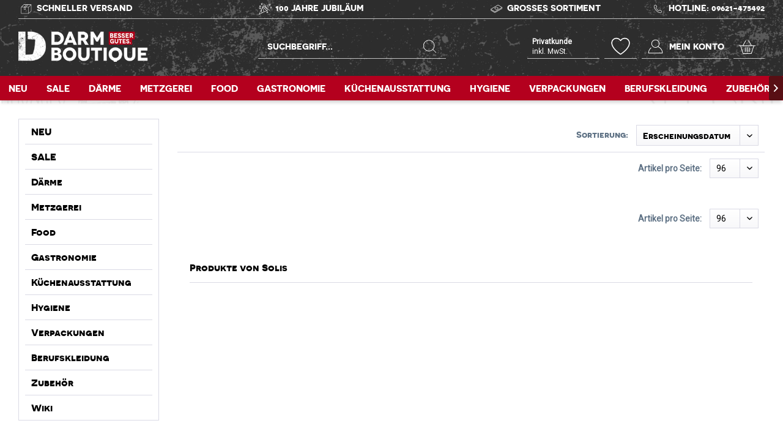

--- FILE ---
content_type: text/html; charset=UTF-8
request_url: https://darmboutique.de/solis
body_size: 27573
content:
<!DOCTYPE html>
<html class="no-js" lang="de" itemscope="itemscope" itemtype="https://schema.org/WebPage">
<head>
<meta charset="utf-8"><script>window.gdprAppliesGlobally=true;if(!("cmp_id" in window)||window.cmp_id<1){window.cmp_id=86294}if(!("cmp_cdid" in window)){window.cmp_cdid=""}if(!("cmp_params" in window)){window.cmp_params=""}if(!("cmp_host" in window)){window.cmp_host="d.delivery.consentmanager.net"}if(!("cmp_cdn" in window)){window.cmp_cdn="cdn.consentmanager.net"}if(!("cmp_proto" in window)){window.cmp_proto="https:"}if(!("cmp_codesrc" in window)){window.cmp_codesrc="3"}window.cmp_getsupportedLangs=function(){var b=["DE","EN","FR","IT","NO","DA","FI","ES","PT","RO","BG","ET","EL","GA","HR","LV","LT","MT","NL","PL","SV","SK","SL","CS","HU","RU","SR","ZH","TR","UK","AR","BS"];if("cmp_customlanguages" in window){for(var a=0;a<window.cmp_customlanguages.length;a++){b.push(window.cmp_customlanguages[a].l.toUpperCase())}}return b};window.cmp_getRTLLangs=function(){return["AR"]};window.cmp_getlang=function(j){if(typeof(j)!="boolean"){j=true}if(j&&typeof(cmp_getlang.usedlang)=="string"&&cmp_getlang.usedlang!==""){return cmp_getlang.usedlang}var g=window.cmp_getsupportedLangs();var c=[];var f=location.hash;var e=location.search;var a="languages" in navigator?navigator.languages:[];if(f.indexOf("cmplang=")!=-1){c.push(f.substr(f.indexOf("cmplang=")+8,2).toUpperCase())}else{if(e.indexOf("cmplang=")!=-1){c.push(e.substr(e.indexOf("cmplang=")+8,2).toUpperCase())}else{if("cmp_setlang" in window&&window.cmp_setlang!=""){c.push(window.cmp_setlang.toUpperCase())}else{if(a.length>0){for(var d=0;d<a.length;d++){c.push(a[d])}}}}}if("language" in navigator){c.push(navigator.language)}if("userLanguage" in navigator){c.push(navigator.userLanguage)}var h="";for(var d=0;d<c.length;d++){var b=c[d].toUpperCase();if(g.indexOf(b)!=-1){h=b;break}if(b.indexOf("-")!=-1){b=b.substr(0,2)}if(g.indexOf(b)!=-1){h=b;break}}if(h==""&&typeof(cmp_getlang.defaultlang)=="string"&&cmp_getlang.defaultlang!==""){return cmp_getlang.defaultlang}else{if(h==""){h="EN"}}h=h.toUpperCase();return h};(function(){var n=document;var p=window;var f="";var b="_en";if("cmp_getlang" in p){f=p.cmp_getlang().toLowerCase();if("cmp_customlanguages" in p){for(var h=0;h<p.cmp_customlanguages.length;h++){if(p.cmp_customlanguages[h].l.toUpperCase()==f.toUpperCase()){f="en";break}}}b="_"+f}function g(e,d){var l="";e+="=";var i=e.length;if(location.hash.indexOf(e)!=-1){l=location.hash.substr(location.hash.indexOf(e)+i,9999)}else{if(location.search.indexOf(e)!=-1){l=location.search.substr(location.search.indexOf(e)+i,9999)}else{return d}}if(l.indexOf("&")!=-1){l=l.substr(0,l.indexOf("&"))}return l}var j=("cmp_proto" in p)?p.cmp_proto:"https:";var o=["cmp_id","cmp_params","cmp_host","cmp_cdn","cmp_proto"];for(var h=0;h<o.length;h++){if(g(o[h],"%%%")!="%%%"){window[o[h]]=g(o[h],"")}}var k=("cmp_ref" in p)?p.cmp_ref:location.href;var q=n.createElement("script");q.setAttribute("data-cmp-ab","1");var c=g("cmpdesign","");var a=g("cmpregulationkey","");q.src=j+"//"+p.cmp_host+"/delivery/cmp.php?"+("cmp_id" in p&&p.cmp_id>0?"id="+p.cmp_id:"")+("cmp_cdid" in p?"cdid="+p.cmp_cdid:"")+"&h="+encodeURIComponent(k)+(c!=""?"&cmpdesign="+encodeURIComponent(c):"")+(a!=""?"&cmpregulationkey="+encodeURIComponent(a):"")+("cmp_params" in p?"&"+p.cmp_params:"")+(n.cookie.length>0?"&__cmpfcc=1":"")+"&l="+f.toLowerCase()+"&o="+(new Date()).getTime();q.type="text/javascript";q.async=true;if(n.currentScript){n.currentScript.parentElement.appendChild(q)}else{if(n.body){n.body.appendChild(q)}else{var m=n.getElementsByTagName("body");if(m.length==0){m=n.getElementsByTagName("div")}if(m.length==0){m=n.getElementsByTagName("span")}if(m.length==0){m=n.getElementsByTagName("ins")}if(m.length==0){m=n.getElementsByTagName("script")}if(m.length==0){m=n.getElementsByTagName("head")}if(m.length>0){m[0].appendChild(q)}}}var q=n.createElement("script");q.src=j+"//"+p.cmp_cdn+"/delivery/js/cmp"+b+".min.js";q.type="text/javascript";q.setAttribute("data-cmp-ab","1");q.async=true;if(n.currentScript){n.currentScript.parentElement.appendChild(q)}else{if(n.body){n.body.appendChild(q)}else{var m=n.getElementsByTagName("body");if(m.length==0){m=n.getElementsByTagName("div")}if(m.length==0){m=n.getElementsByTagName("span")}if(m.length==0){m=n.getElementsByTagName("ins")}if(m.length==0){m=n.getElementsByTagName("script")}if(m.length==0){m=n.getElementsByTagName("head")}if(m.length>0){m[0].appendChild(q)}}}})();window.cmp_addFrame=function(b){if(!window.frames[b]){if(document.body){var a=document.createElement("iframe");a.style.cssText="display:none";a.name=b;document.body.appendChild(a)}else{window.setTimeout(window.cmp_addFrame,10,b)}}};window.cmp_rc=function(h){var b=document.cookie;var f="";var d=0;while(b!=""&&d<100){d++;while(b.substr(0,1)==" "){b=b.substr(1,b.length)}var g=b.substring(0,b.indexOf("="));if(b.indexOf(";")!=-1){var c=b.substring(b.indexOf("=")+1,b.indexOf(";"))}else{var c=b.substr(b.indexOf("=")+1,b.length)}if(h==g){f=c}var e=b.indexOf(";")+1;if(e==0){e=b.length}b=b.substring(e,b.length)}return(f)};window.cmp_stub=function(){var a=arguments;__cmapi.a=__cmapi.a||[];if(!a.length){return __cmapi.a}else{if(a[0]==="ping"){if(a[1]===2){a[2]({gdprApplies:gdprAppliesGlobally,cmpLoaded:false,cmpStatus:"stub",displayStatus:"hidden",apiVersion:"2.0",cmpId:31},true)}else{a[2](false,true)}}else{if(a[0]==="getUSPData"){a[2]({version:1,uspString:window.cmp_rc("")},true)}else{if(a[0]==="getTCData"){__cmapi.a.push([].slice.apply(a))}else{if(a[0]==="addEventListener"||a[0]==="removeEventListener"){__cmapi.a.push([].slice.apply(a))}else{if(a.length==4&&a[3]===false){a[2]({},false)}else{__cmapi.a.push([].slice.apply(a))}}}}}}};window.cmp_msghandler=function(d){var a=typeof d.data==="string";try{var c=a?JSON.parse(d.data):d.data}catch(f){var c=null}if(typeof(c)==="object"&&c!==null&&"__cmpCall" in c){var b=c.__cmpCall;window.__cmp(b.command,b.parameter,function(h,g){var e={__cmpReturn:{returnValue:h,success:g,callId:b.callId}};d.source.postMessage(a?JSON.stringify(e):e,"*")})}if(typeof(c)==="object"&&c!==null&&"__cmapiCall" in c){var b=c.__cmapiCall;window.__cmapi(b.command,b.parameter,function(h,g){var e={__cmapiReturn:{returnValue:h,success:g,callId:b.callId}};d.source.postMessage(a?JSON.stringify(e):e,"*")})}if(typeof(c)==="object"&&c!==null&&"__uspapiCall" in c){var b=c.__uspapiCall;window.__uspapi(b.command,b.version,function(h,g){var e={__uspapiReturn:{returnValue:h,success:g,callId:b.callId}};d.source.postMessage(a?JSON.stringify(e):e,"*")})}if(typeof(c)==="object"&&c!==null&&"__tcfapiCall" in c){var b=c.__tcfapiCall;window.__tcfapi(b.command,b.version,function(h,g){var e={__tcfapiReturn:{returnValue:h,success:g,callId:b.callId}};d.source.postMessage(a?JSON.stringify(e):e,"*")},b.parameter)}};window.cmp_setStub=function(a){if(!(a in window)||(typeof(window[a])!=="function"&&typeof(window[a])!=="object"&&(typeof(window[a])==="undefined"||window[a]!==null))){window[a]=window.cmp_stub;window[a].msgHandler=window.cmp_msghandler;window.addEventListener("message",window.cmp_msghandler,false)}};window.cmp_addFrame("__cmapiLocator");window.cmp_addFrame("__cmpLocator");window.cmp_addFrame("__uspapiLocator");window.cmp_addFrame("__tcfapiLocator");window.cmp_setStub("__cmapi");window.cmp_setStub("__cmp");window.cmp_setStub("__tcfapi");window.cmp_setStub("__uspapi");</script>
<meta name="author" content="" />
<meta name="robots" content="index,follow" />
<meta name="revisit-after" content="15 days" />
<meta name="keywords" content="" />
<meta name="description" content="" />
<meta property="og:type" content="product" />
<meta property="og:site_name" content="darmboutique.de " />
<meta property="og:title" content="Solis" />
<meta property="og:description" content="" />
<meta name="twitter:card" content="product" />
<meta name="twitter:site" content="darmboutique.de " />
<meta name="twitter:title" content="Solis" />
<meta name="twitter:description" content="" />
<meta property="og:image" content="https://darmboutique.de/themes/Frontend/DarmBoutiqueV2/frontend/_public/src/img/logos/logo--tablet.png" />
<meta name="twitter:image" content="https://darmboutique.de/themes/Frontend/DarmBoutiqueV2/frontend/_public/src/img/logos/logo--tablet.png" />
<meta itemprop="copyrightHolder" content="darmboutique.de " />
<meta itemprop="copyrightYear" content="2014" />
<meta itemprop="isFamilyFriendly" content="True" />
<meta itemprop="image" content="/themes/Frontend/DarmBoutiqueV2/frontend/_public/src/img/logos/logo--tablet.png" />
<meta name="viewport" content="width=device-width, initial-scale=1.0, maximum-scale=1.0, user-scalable=no" />
<meta name="mobile-web-app-capable" content="yes">
<meta name="apple-mobile-web-app-title" content="darmboutique.de ">
<meta name="apple-mobile-web-app-capable" content="yes">
<meta name="apple-mobile-web-app-status-bar-style" content="default">
<link rel="preconnect" href="https://darmboutique.imgbolt.de">
<link rel="dns-prefetch" href="https://darmboutique.imgbolt.de">
<link rel="apple-touch-icon-precomposed" href="https://darmboutique.imgbolt.de/media/image/13/71/c0/apple-icon-180x180Xmt45pl0bW8yj.png">
<link rel="shortcut icon" href="https://darmboutique.imgbolt.de/media/unknown/fa/74/18/faviconRlajoK6drKkoN.ico">
<meta name="msapplication-navbutton-color" content="#D9400B" />
<meta name="application-name" content="darmboutique.de " />
<meta name="msapplication-starturl" content="https://darmboutique.de/" />
<meta name="msapplication-window" content="width=1024;height=768" />
<meta name="msapplication-TileImage" content="https://darmboutique.imgbolt.de/media/image/3b/49/0e/ms-icon-150x1503s8hyWjHbyo5U.png">
<meta name="msapplication-TileColor" content="#D9400B">
<meta name="theme-color" content="#D9400B" />
<link rel="canonical" href="https://darmboutique.de/solis"/>
<title itemprop="name">                    Solis | darmboutique.de
</title>
<link href="/web/cache/1760833714_67be2283fce2041f7ecc2f5f256ef1f9.css" media="all" rel="stylesheet" type="text/css" />
<script>
dataLayer = window.dataLayer || [];
// Clear the previous ecommerce object
dataLayer.push({ ecommerce: null });
// Push regular datalayer
dataLayer.push ({"pageTitle":"darmboutique.de ","pageCategory":"Listing","pageSubCategory":"","pageCategoryID":null,"productCategoryPath":"","pageSubCategoryID":"","pageCountryCode":"de_DE","pageLanguageCode":"de","pageVersion":1,"pageTestVariation":"1","pageValue":1,"pageAttributes":"1","productID":"","productStyleID":"","productEAN":"","productName":"","productPrice":"","productCategory":null,"productCurrency":"","productColor":"","productRealColor":""});
// Push new GA4 tags
dataLayer.push({"event":"view_item_list","ecommerce":[]});
dataLayer.push({"visitorLoginState":"Logged Out","visitorType":"NOT LOGGED IN","visitorLifetimeValue":0,"visitorExistingCustomer":"No"});
// Push Remarketing tags
var google_tag_params = {ecomm_pagetype:"category",ecomm_pcat:[null],ecomm_prodid:[],ecomm_pname:"",ecomm_pvalue:"",ecomm_totalvalue:""};
dataLayer.push ({
'event':'remarketingTriggered',
'google_tag_params': window.google_tag_params
});
</script>
<script>
var googleTagManagerFunction = function(w,d,s,l,i){w[l]=w[l]||[];w[l].push({'gtm.start':
new Date().getTime(),event:'gtm.js'});var f=d.getElementsByTagName(s)[0],
j=d.createElement(s),dl=l!='dataLayer'?'&l='+l:'';j.async=true;j.src=
'https://www.googletagmanager.com/gtm.js?id='+i+dl;f.parentNode.insertBefore(j,f);
};
setTimeout(() => {
googleTagManagerFunction(window,document,'script','dataLayer','GTM-5BBBXVV');
}, 3000);
</script>
<script type="text/javascript">
function intediaShopCdnExtend() {
for (var i = 1; i < arguments.length; i++)
for (var key in arguments[i])
if (arguments[i].hasOwnProperty(key))
arguments[0][key] = arguments[i][key];
return arguments[0];
}
window.lazySizesConfig = intediaShopCdnExtend({
init: false,
loadMode: 2,
lazyClass: 'im-lazy'
}, window.lazySizesConfig || {});
/*! lazysizes - v5.3.2 */
!function(e){var t=function(u,D,f){"use strict";var k,H;if(function(){var e;var t={lazyClass:"lazyload",loadedClass:"lazyloaded",loadingClass:"lazyloading",preloadClass:"lazypreload",errorClass:"lazyerror",autosizesClass:"lazyautosizes",fastLoadedClass:"ls-is-cached",iframeLoadMode:0,srcAttr:"data-src",srcsetAttr:"data-srcset",sizesAttr:"data-sizes",minSize:40,customMedia:{},init:true,expFactor:1.5,hFac:.8,loadMode:2,loadHidden:true,ricTimeout:0,throttleDelay:125};H=u.lazySizesConfig||u.lazysizesConfig||{};for(e in t){if(!(e in H)){H[e]=t[e]}}}(),!D||!D.getElementsByClassName){return{init:function(){},cfg:H,noSupport:true}}var O=D.documentElement,i=u.HTMLPictureElement,P="addEventListener",$="getAttribute",q=u[P].bind(u),I=u.setTimeout,U=u.requestAnimationFrame||I,o=u.requestIdleCallback,j=/^picture$/i,r=["load","error","lazyincluded","_lazyloaded"],a={},G=Array.prototype.forEach,J=function(e,t){if(!a[t]){a[t]=new RegExp("(\\s|^)"+t+"(\\s|$)")}return a[t].test(e[$]("class")||"")&&a[t]},K=function(e,t){if(!J(e,t)){e.setAttribute("class",(e[$]("class")||"").trim()+" "+t)}},Q=function(e,t){var a;if(a=J(e,t)){e.setAttribute("class",(e[$]("class")||"").replace(a," "))}},V=function(t,a,e){var i=e?P:"removeEventListener";if(e){V(t,a)}r.forEach(function(e){t[i](e,a)})},X=function(e,t,a,i,r){var n=D.createEvent("Event");if(!a){a={}}a.instance=k;n.initEvent(t,!i,!r);n.detail=a;e.dispatchEvent(n);return n},Y=function(e,t){var a;if(!i&&(a=u.picturefill||H.pf)){if(t&&t.src&&!e[$]("srcset")){e.setAttribute("srcset",t.src)}a({reevaluate:true,elements:[e]})}else if(t&&t.src){e.src=t.src}},Z=function(e,t){return(getComputedStyle(e,null)||{})[t]},s=function(e,t,a){a=a||e.offsetWidth;while(a<H.minSize&&t&&!e._lazysizesWidth){a=t.offsetWidth;t=t.parentNode}return a},ee=function(){var a,i;var t=[];var r=[];var n=t;var s=function(){var e=n;n=t.length?r:t;a=true;i=false;while(e.length){e.shift()()}a=false};var e=function(e,t){if(a&&!t){e.apply(this,arguments)}else{n.push(e);if(!i){i=true;(D.hidden?I:U)(s)}}};e._lsFlush=s;return e}(),te=function(a,e){return e?function(){ee(a)}:function(){var e=this;var t=arguments;ee(function(){a.apply(e,t)})}},ae=function(e){var a;var i=0;var r=H.throttleDelay;var n=H.ricTimeout;var t=function(){a=false;i=f.now();e()};var s=o&&n>49?function(){o(t,{timeout:n});if(n!==H.ricTimeout){n=H.ricTimeout}}:te(function(){I(t)},true);return function(e){var t;if(e=e===true){n=33}if(a){return}a=true;t=r-(f.now()-i);if(t<0){t=0}if(e||t<9){s()}else{I(s,t)}}},ie=function(e){var t,a;var i=99;var r=function(){t=null;e()};var n=function(){var e=f.now()-a;if(e<i){I(n,i-e)}else{(o||r)(r)}};return function(){a=f.now();if(!t){t=I(n,i)}}},e=function(){var v,m,c,h,e;var y,z,g,p,C,b,A;var n=/^img$/i;var d=/^iframe$/i;var E="onscroll"in u&&!/(gle|ing)bot/.test(navigator.userAgent);var _=0;var w=0;var M=0;var N=-1;var L=function(e){M--;if(!e||M<0||!e.target){M=0}};var x=function(e){if(A==null){A=Z(D.body,"visibility")=="hidden"}return A||!(Z(e.parentNode,"visibility")=="hidden"&&Z(e,"visibility")=="hidden")};var W=function(e,t){var a;var i=e;var r=x(e);g-=t;b+=t;p-=t;C+=t;while(r&&(i=i.offsetParent)&&i!=D.body&&i!=O){r=(Z(i,"opacity")||1)>0;if(r&&Z(i,"overflow")!="visible"){a=i.getBoundingClientRect();r=C>a.left&&p<a.right&&b>a.top-1&&g<a.bottom+1}}return r};var t=function(){var e,t,a,i,r,n,s,o,l,u,f,c;var d=k.elements;if((h=H.loadMode)&&M<8&&(e=d.length)){t=0;N++;for(;t<e;t++){if(!d[t]||d[t]._lazyRace){continue}if(!E||k.prematureUnveil&&k.prematureUnveil(d[t])){R(d[t]);continue}if(!(o=d[t][$]("data-expand"))||!(n=o*1)){n=w}if(!u){u=!H.expand||H.expand<1?O.clientHeight>500&&O.clientWidth>500?500:370:H.expand;k._defEx=u;f=u*H.expFactor;c=H.hFac;A=null;if(w<f&&M<1&&N>2&&h>2&&!D.hidden){w=f;N=0}else if(h>1&&N>1&&M<6){w=u}else{w=_}}if(l!==n){y=innerWidth+n*c;z=innerHeight+n;s=n*-1;l=n}a=d[t].getBoundingClientRect();if((b=a.bottom)>=s&&(g=a.top)<=z&&(C=a.right)>=s*c&&(p=a.left)<=y&&(b||C||p||g)&&(H.loadHidden||x(d[t]))&&(m&&M<3&&!o&&(h<3||N<4)||W(d[t],n))){R(d[t]);r=true;if(M>9){break}}else if(!r&&m&&!i&&M<4&&N<4&&h>2&&(v[0]||H.preloadAfterLoad)&&(v[0]||!o&&(b||C||p||g||d[t][$](H.sizesAttr)!="auto"))){i=v[0]||d[t]}}if(i&&!r){R(i)}}};var a=ae(t);var S=function(e){var t=e.target;if(t._lazyCache){delete t._lazyCache;return}L(e);K(t,H.loadedClass);Q(t,H.loadingClass);V(t,B);X(t,"lazyloaded")};var i=te(S);var B=function(e){i({target:e.target})};var T=function(e,t){var a=e.getAttribute("data-load-mode")||H.iframeLoadMode;if(a==0){e.contentWindow.location.replace(t)}else if(a==1){e.src=t}};var F=function(e){var t;var a=e[$](H.srcsetAttr);if(t=H.customMedia[e[$]("data-media")||e[$]("media")]){e.setAttribute("media",t)}if(a){e.setAttribute("srcset",a)}};var s=te(function(t,e,a,i,r){var n,s,o,l,u,f;if(!(u=X(t,"lazybeforeunveil",e)).defaultPrevented){if(i){if(a){K(t,H.autosizesClass)}else{t.setAttribute("sizes",i)}}s=t[$](H.srcsetAttr);n=t[$](H.srcAttr);if(r){o=t.parentNode;l=o&&j.test(o.nodeName||"")}f=e.firesLoad||"src"in t&&(s||n||l);u={target:t};K(t,H.loadingClass);if(f){clearTimeout(c);c=I(L,2500);V(t,B,true)}if(l){G.call(o.getElementsByTagName("source"),F)}if(s){t.setAttribute("srcset",s)}else if(n&&!l){if(d.test(t.nodeName)){T(t,n)}else{t.src=n}}if(r&&(s||l)){Y(t,{src:n})}}if(t._lazyRace){delete t._lazyRace}Q(t,H.lazyClass);ee(function(){var e=t.complete&&t.naturalWidth>1;if(!f||e){if(e){K(t,H.fastLoadedClass)}S(u);t._lazyCache=true;I(function(){if("_lazyCache"in t){delete t._lazyCache}},9)}if(t.loading=="lazy"){M--}},true)});var R=function(e){if(e._lazyRace){return}var t;var a=n.test(e.nodeName);var i=a&&(e[$](H.sizesAttr)||e[$]("sizes"));var r=i=="auto";if((r||!m)&&a&&(e[$]("src")||e.srcset)&&!e.complete&&!J(e,H.errorClass)&&J(e,H.lazyClass)){return}t=X(e,"lazyunveilread").detail;if(r){re.updateElem(e,true,e.offsetWidth)}e._lazyRace=true;M++;s(e,t,r,i,a)};var r=ie(function(){H.loadMode=3;a()});var o=function(){if(H.loadMode==3){H.loadMode=2}r()};var l=function(){if(m){return}if(f.now()-e<999){I(l,999);return}m=true;H.loadMode=3;a();q("scroll",o,true)};return{_:function(){e=f.now();k.elements=D.getElementsByClassName(H.lazyClass);v=D.getElementsByClassName(H.lazyClass+" "+H.preloadClass);q("scroll",a,true);q("resize",a,true);q("pageshow",function(e){if(e.persisted){var t=D.querySelectorAll("."+H.loadingClass);if(t.length&&t.forEach){U(function(){t.forEach(function(e){if(e.complete){R(e)}})})}}});if(u.MutationObserver){new MutationObserver(a).observe(O,{childList:true,subtree:true,attributes:true})}else{O[P]("DOMNodeInserted",a,true);O[P]("DOMAttrModified",a,true);setInterval(a,999)}q("hashchange",a,true);["focus","mouseover","click","load","transitionend","animationend"].forEach(function(e){D[P](e,a,true)});if(/d$|^c/.test(D.readyState)){l()}else{q("load",l);D[P]("DOMContentLoaded",a);I(l,2e4)}if(k.elements.length){t();ee._lsFlush()}else{a()}},checkElems:a,unveil:R,_aLSL:o}}(),re=function(){var a;var n=te(function(e,t,a,i){var r,n,s;e._lazysizesWidth=i;i+="px";e.setAttribute("sizes",i);if(j.test(t.nodeName||"")){r=t.getElementsByTagName("source");for(n=0,s=r.length;n<s;n++){r[n].setAttribute("sizes",i)}}if(!a.detail.dataAttr){Y(e,a.detail)}});var i=function(e,t,a){var i;var r=e.parentNode;if(r){a=s(e,r,a);i=X(e,"lazybeforesizes",{width:a,dataAttr:!!t});if(!i.defaultPrevented){a=i.detail.width;if(a&&a!==e._lazysizesWidth){n(e,r,i,a)}}}};var e=function(){var e;var t=a.length;if(t){e=0;for(;e<t;e++){i(a[e])}}};var t=ie(e);return{_:function(){a=D.getElementsByClassName(H.autosizesClass);q("resize",t)},checkElems:t,updateElem:i}}(),t=function(){if(!t.i&&D.getElementsByClassName){t.i=true;re._();e._()}};return I(function(){H.init&&t()}),k={cfg:H,autoSizer:re,loader:e,init:t,uP:Y,aC:K,rC:Q,hC:J,fire:X,gW:s,rAF:ee}}(e,e.document,Date);e.lazySizes=t,"object"==typeof module&&module.exports&&(module.exports=t)}("undefined"!=typeof window?window:{});
function intediaShopCdnAddWrapper() {
setTimeout(function () {
var images = document.querySelectorAll('.' + lazySizesConfig.lazyClass);
if (images.length) {
for (var i = 0; i < images.length; i++) {
var image = images[i];
var imageParentNode = image.parentNode;
if (imageParentNode.tagName.toLowerCase() === 'picture') {
if (!imageParentNode.parentNode.classList.contains('im-lazy--wrapper')) {
imageParentNode.outerHTML = "<div class='im-lazy--wrapper'>" + imageParentNode.outerHTML + "</div>";
}
}
}
}
}, 500);
}
document.addEventListener('lazyloaded', function (event) {
var wrapper = event.target.parentNode;
if (wrapper.classList.contains('im-lazy--wrapper')) {
wrapper.classList.add(window.lazySizesConfig.loadedClass);
}
wrapper = event.target.parentNode.parentNode;
if (wrapper.classList.contains('im-lazy--wrapper')) {
wrapper.classList.add(window.lazySizesConfig.loadedClass);
}
});
lazySizes.init();
intediaShopCdnAddWrapper();
</script>
</head>
<body class="
is--ctl-listing is--act-manufacturer
dreamtheme
fixedheader--body      g2g--noborderbox  boutique " >
<noscript>
<iframe src="https://www.googletagmanager.com/ns.html?id=GTM-5BBBXVV"
height="0"
width="0"
style="display:none;visibility:hidden">
</iframe>
</noscript>
<div data-paypalUnifiedMetaDataContainer="true"
data-paypalUnifiedRestoreOrderNumberUrl="https://darmboutique.de/widgets/PaypalUnifiedOrderNumber/restoreOrderNumber"
class="is--hidden">
</div>
<input type="hidden" id="shopsyKlaviyoData"
data-klaviyoApiKey="Ws6TP4"
data-cookieRequired="0"
data-trackingMethod="javascript"
data-trackViewedCart="1"
data-backInStockSuccess=""
data-controller="listing"
data-action="manufacturer"
data-customerEmail=""
data-customerFirstname=""
data-customerLastname=""
data-customerBirthday=""
data-customerPhoneNumber=""
data-customerNewsletter=""
data-customerShopName=""
data-corporateCustomer=""
data-customerGroup=""
data-articleName=""
data-articleOrderNumber=""
data-articleDetailsId=""
data-mainImage=""
data-url=""
data-categoryName=""
data-supplierName=""
data-priceNumeric=""
data-bruttoPrice=""
data-priceNetNumeric=""
data-amountNumeric=""
data-sAmount=""
data-productUrl="https://darmboutique.de/ShopsyKlaviyo/getProductData"
data-shopName=""
data-shippingCosts=""
data-sOrderNumber=""
data-basketUrl=""
data-sBasketJson=""
data-basketContentDropshippingJson=""
data-getEmailUrl="https://darmboutique.de/ShopsyKlaviyo/getEmail"
>
<div class="page-wrap">
<noscript class="noscript-main">
<div class="alert is--warning">
<div class="alert--icon">
<i class="icon--element icon--warning"></i>
</div>
<div class="alert--content">
Um darmboutique.de&#x20; in vollem Umfang nutzen zu k&ouml;nnen, empfehlen wir Ihnen Javascript in Ihrem Browser zu aktiveren.
</div>
</div>
</noscript>
<div class="fixedheader">
<header class="header-main">
<div class="top2gether top-bar">
<div class="container block-group">
<nav class="top-bar--navigation block" role="menubar">
<div class="top2gether-box1 ">
<div class="top2gether-box1-text">
<img alt="Schneller Versand" style="width:25px;float:left;margin-right: 5px;"
src="/themes/Frontend/DarmBoutiqueV2/frontend/_public/src/img/icons/fleischereibedarf-versand.svg">
<a href="/versand-und-zahlungsbedingungen" title="Versand und Zahlung" aria-label="Versand und Zahlung"> Schneller Versand</a>
</div>
</div>
<div class="top2gether-box2 ">
<div class="top2gether-box2-text">
<img alt="100 Jahre Hans Wagner GmbH" style="width:25px;float:left;margin-right: 5px;"
src="/themes/Frontend/DarmBoutiqueV2/frontend/_public/src/img/icons/fleischereibedarf-wagner.svg">
<a href="/unternehmen" title="Hans Wagner GmbH" aria-label="Hans Wagner GmbH"> 100 Jahre Jubiläum</a>
</div>
</div>
<div class="top2gether-box3 ">
<div class="top2gether-box3-text">
<img alt="Kostenloser Versand" style="width:25px;float:left;margin-right: 5px;"
src="/themes/Frontend/DarmBoutiqueV2/frontend/_public/src/img/icons/fleischereibedarf-gratis-versand.svg">
<a href="/versand-und-zahlungsbedingungen" title="Versand und Zahlung" aria-label="Versand und Zahlung">Großes Sortiment</a>
</div>
</div>
<div class="top2gether-box4 ">

    



    

<div class="entry--compare is--hidden" role="menuitem" aria-haspopup="true" data-drop-down-menu="true" style="padding-bottom: 100px;">
    

</div>
<div class="top2gether-box4-text">
<img alt="Fleischereibedarf - Kontakt" style="width:25px;float:left;margin-right: 5px;"
src="/themes/Frontend/DarmBoutiqueV2/frontend/_public/src/img/icons/fleischereibedarf-kontakt.svg">
<a href="/kontaktformular" title="" aria-label="Kontakt & Hotline">Hotline: 09621-475492</a>
</div>
</div>
</nav>
</div>
</div>
<div class="container header--navigation">
<div class="logo-main block-group" role="banner">
<div class="logo--shop block">
<a class="logo--link" href="https://darmboutique.de/" title="darmboutique.de  - zur Startseite wechseln">
<picture>
<source srcset="/themes/Frontend/DarmBoutiqueV2/frontend/_public/src/img/logos/logo--tablet.png" media="(min-width: 78.75em)">
<source srcset="/themes/Frontend/DarmBoutiqueV2/frontend/_public/src/img/logos/logo--tablet.png" media="(min-width: 64em)">
<source srcset="/themes/Frontend/DarmBoutiqueV2/frontend/_public/src/img/logos/logo--tablet.png" media="(min-width: 48em)">
<img srcset="/themes/Frontend/DarmBoutiqueV2/frontend/_public/src/img/logos/logo--mobile.png" alt="darmboutique.de  - zur Startseite wechseln" />
</picture>
</a>
</div>
</div>
<nav class="shop--navigation block-group">
<ul class="navigation--list block-group" role="menubar">
<li class="navigation--entry entry--menu-left" role="menuitem">
<a class="entry--link entry--trigger btn is--icon-left  no-menuword " href="#offcanvas--left" data-offcanvas="true" data-offCanvasSelector=".sidebar-main" aria-label="Menü">
<i class="icon--menu"></i>
</a>
</li>
<li class="navigation--entry entry--search  " role="menuitem" data-search="true" aria-haspopup="true" data-minLength="3">
<a style="width: 51px;" class="btn entry--link entry--trigger" href="#show-hide--search" title="Suche anzeigen / schließen" aria-label="Suche anzeigen / schließen">
<img alt="Produktsuche" style="width:45px;height: 45px;"
src="/themes/Frontend/DarmBoutiqueV2/frontend/_public/src/img/icons/fleischereibedarf-produktsuche.svg">
<span class="search--display">Suchen</span>
</a>
<form action="/search" method="get" class="main-search--form">
<input type="search" name="sSearch" aria-label="Suchbegriff..." class="main-search--field" autocomplete="off" autocapitalize="off" placeholder="Suchbegriff..." maxlength="30"  />
<button type="submit" class="main-search--button" aria-label="Suchen">
<img alt="Produktsuche" style="width:33px;float:right"
src="/themes/Frontend/DarmBoutiqueV2/frontend/_public/src/img/icons/fleischereibedarf-produktsuche.svg">
<span class="main-search--text">Suchen</span>
</button>
<div class="form--ajax-loader">&nbsp;</div>
</form>
<div class="main-search--results"></div>
</li>

    
    
                    

            <li class="navigation--entry entry--maxia-tax-switch"
            role="menuitem"
            aria-haspopup="true"
            data-drop-down-menu="true"
        >
            
                <div class="btn entry--link maxia-tax-switch--button"
                >
                    <span class="maxia-tax-switch--label">
                                                    Privatkunde
                                            </span>
                    <span class="maxia-tax-switch--value">
                                                    inkl. MwSt.
                                            </span>
                </div>
            

            
                <ul class="maxia-tax-switch--dropdown is--rounded" role="menu">
                    <li class="maxia-tax-switch--entry" role="menuitem">
                        <a class="maxia-tax-switch--link compare--link blocked--link" href="https://darmboutique.de/MaxiaTaxSwitch?isNet=1" rel="nofollow">
                            Geschäftskunde
                            <span class="maxia-tax-switch--link-desc compare--link blocked--link">
                                Preise werden zzgl. MwSt. angezeigt
                            </span>
                        </a>
                    </li>
                    <li class="maxia-tax-switch--entry" role="menuitem">
                        <a class="maxia-tax-switch--link compare--link blocked--link" href="https://darmboutique.de/MaxiaTaxSwitch?isNet=0" rel="nofollow">
                            Privatkunde
                            <span class="maxia-tax-switch--link-desc compare--link blocked--link">
                                Preise werden inkl. MwSt. angezeigt
                            </span>
                        </a>
                    </li>
                </ul>
            
        </li>
                

    <li class="navigation--entry entry--notepad  " role="menuitem">
        
        <a href="https://darmboutique.de/note" title="Merkzettel" aria-label="Merkzettel" class="btn">
            <img alt="Merkzettel"
                 src="/themes/Frontend/DarmBoutiqueV2/frontend/_public/src/img/icons/heart_white.svg">
                    </a>
    </li>




    <li class="navigation--entry entry--account with-slt  "
        role="menuitem"
        data-offcanvas="true"
        data-offCanvasSelector=".account--dropdown-navigation">
        
    <a href="https://darmboutique.de/account"
       title="Mein Konto"
       aria-label="Mein Konto"
       class="btn is--icon-left entry--link account--link">
        <!-- Hier war das alte Icon -->
        <img alt="User-Account"
             src="/themes/Frontend/DarmBoutiqueV2/frontend/_public/src/img/icons/account.svg">
                    <span class="account--display">
                        Mein Konto
                    </span>
            </a>


                    
                <div class="account--dropdown-navigation">

                    
                        <div class="navigation--smartphone">
                            <div class="entry--close-off-canvas">
                                <a href="#close-account-menu"
                                   class="account--close-off-canvas"
                                   title="Menü schließen"
                                   aria-label="Menü schließen">
                                    Menü schließen <i class="icon--arrow-right"></i>
                                </a>
                            </div>
                        </div>
                    

                    
                            <div class="account--menu is--rounded is--personalized">
        
                            
                
                                            <span class="navigation--headline">
                            Mein Konto
                        </span>
                                    

                
                <div class="account--menu-container">

                    
                        
                        <ul class="sidebar--navigation navigation--list is--level0 show--active-items">
                            
                                
                                
                                    
                                                                                    <li class="navigation--entry">
                                                <span class="navigation--signin">
                                                    <a href="https://darmboutique.de/account#hide-registration"
                                                       class="blocked--link btn is--primary navigation--signin-btn"
                                                       data-collapseTarget="#registration"
                                                       data-action="close">
                                                        Anmelden
                                                    </a>
                                                    <span class="navigation--register">
                                                        oder
                                                        <a href="https://darmboutique.de/account#show-registration"
                                                           class="blocked--link"
                                                           data-collapseTarget="#registration"
                                                           data-action="open">
                                                            registrieren
                                                        </a>
                                                    </span>
                                                </span>
                                            </li>
                                                                            

                                    
                                        <li class="navigation--entry">
                                            <a href="https://darmboutique.de/account" title="Übersicht" class="navigation--link">
                                                Übersicht
                                            </a>
                                        </li>
                                    
                                

                                
                                
                                    <li class="navigation--entry">
                                        <a href="https://darmboutique.de/account/profile" title="Persönliche Daten" class="navigation--link" rel="nofollow">
                                            Persönliche Daten
                                        </a>
                                    </li>
                                

                                
                                
                                                                            
                                            <li class="navigation--entry">
                                                <a href="https://darmboutique.de/address/index/sidebar/" title="Adressen" class="navigation--link" rel="nofollow">
                                                    Adressen
                                                </a>
                                            </li>
                                        
                                                                    

                                
                                
                                    <li class="navigation--entry">
                                        <a href="https://darmboutique.de/account/payment" title="Zahlungsarten" class="navigation--link" rel="nofollow">
                                            Zahlungsarten
                                        </a>
                                    </li>
                                

                                
                                
    
                                    <li class="navigation--entry">
                                        <a href="https://darmboutique.de/account/orders" title="Bestellungen" class="navigation--link" rel="nofollow">
                                            Bestellungen
                                        </a>
                                    </li>
                                
            
            <li class="navigation--entry">
                <a href="https://darmboutique.de/schnellerfassung"
                   title="Schnellerfassung"
                   class="navigation--link">
                    Schnellerfassung
                </a>
            </li>
        
    

                                
                                
                                                                    

                                
                                
                                    <li class="navigation--entry">
                                        <a href="https://darmboutique.de/note" title="Merkzettel" class="navigation--link" rel="nofollow">
                                            Merkzettel
                                        </a>
                                    </li>
                                

                                
                                
                                                                    

                                
                                
                                                                    
                            
                        </ul>
                    
                </div>
                    
    </div>
                    
                </div>
            
            </li>




    <li class="navigation--entry entry--cart " role="menuitem">
        
        <a class="btn is--icon-left cart--link" href="https://darmboutique.de/checkout/cart" title="Warenkorb" aria-label="Warenkorb">
            <span class="cart--display">
                                    Warenkorb
                            </span>

            <span class="badge is--primary is--minimal cart--quantity is--hidden">0</span>

            <!-- Hier war das alte Icon -->
            <img alt="User-Account" style="width:45px;height:45px;"
                 src="/themes/Frontend/DarmBoutiqueV2/frontend/_public/src/img/icons/basket.svg">

            <span class="cart--amount">
                0,00&nbsp;&euro; *
            </span>
        </a>
        <div class="ajax-loader">&nbsp;</div>
    </li>




</ul>
</nav>
<div class="container--ajax-cart" data-collapse-cart="true" data-displayMode="offcanvas"></div>
</div>
</header>
<nav class="navigation-main ">
<div class="container" data-menu-scroller="true" data-listSelector=".navigation--list.container" data-viewPortSelector=".navigation--list-wrapper">
<div class="navigation--list-wrapper">
<ul class="navigation--list container" role="menubar" itemscope="itemscope" itemtype="https://schema.org/SiteNavigationElement">
<li class="navigation--entry" role="menuitem"><a class="navigation--link" href="https://darmboutique.de/neu" title="NEU" aria-label="NEU" itemprop="url"><span itemprop="name">NEU</span></a></li><li class="navigation--entry" role="menuitem"><a class="navigation--link" href="https://darmboutique.de/sale" title="SALE" aria-label="SALE" itemprop="url"><span itemprop="name">SALE</span></a></li><li class="navigation--entry" role="menuitem"><a class="navigation--link" href="https://darmboutique.de/daerme-kaufen" title="Därme" aria-label="Därme" itemprop="url"><span itemprop="name">Därme</span></a></li><li class="navigation--entry" role="menuitem"><a class="navigation--link" href="https://darmboutique.de/metzgerei-bedarf" title="Metzgerei" aria-label="Metzgerei" itemprop="url"><span itemprop="name">Metzgerei</span></a></li><li class="navigation--entry" role="menuitem"><a class="navigation--link" href="https://darmboutique.de/lebensmittel-gastronomie" title="Food" aria-label="Food" itemprop="url"><span itemprop="name">Food</span></a></li><li class="navigation--entry" role="menuitem"><a class="navigation--link" href="https://darmboutique.de/gastronomie-bedarf" title="Gastronomie" aria-label="Gastronomie" itemprop="url"><span itemprop="name">Gastronomie</span></a></li><li class="navigation--entry" role="menuitem"><a class="navigation--link" href="https://darmboutique.de/kuechenausstattung-gastronomie" title="Küchenausstattung" aria-label="Küchenausstattung" itemprop="url"><span itemprop="name">Küchenausstattung</span></a></li><li class="navigation--entry" role="menuitem"><a class="navigation--link" href="https://darmboutique.de/hygieneartikel-gastronomie" title="Hygiene" aria-label="Hygiene" itemprop="url"><span itemprop="name">Hygiene</span></a></li><li class="navigation--entry" role="menuitem"><a class="navigation--link" href="https://darmboutique.de/verpackungen" title="Verpackungen" aria-label="Verpackungen" itemprop="url"><span itemprop="name">Verpackungen</span></a></li><li class="navigation--entry" role="menuitem"><a class="navigation--link" href="https://darmboutique.de/berufskleidung-gastronomie-metzgerei" title="Berufskleidung" aria-label="Berufskleidung" itemprop="url"><span itemprop="name">Berufskleidung</span></a></li><li class="navigation--entry" role="menuitem"><a class="navigation--link" href="https://darmboutique.de/zubehoer" title="Zubehör" aria-label="Zubehör" itemprop="url"><span itemprop="name">Zubehör</span></a></li><li class="navigation--entry" role="menuitem"><a class="navigation--link" href="https://darmboutique.de/wiki" title="Wiki" aria-label="Wiki" itemprop="url"><span itemprop="name">Wiki</span></a></li>            </ul>
</div>
<div class="advanced-menu" data-advanced-menu="true" data-hoverDelay="250">
<div class="menu--container">
<div class="button-container">
<a href="https://darmboutique.de/neu" class="button--category" aria-label="Zur Kategorie NEU" title="Zur Kategorie NEU">
<i class="icon--arrow-right"></i>
Zur Kategorie NEU
</a>
<span class="button--close">
<i class="icon--cross"></i>
</span>
</div>
<div class="content--wrapper has--teaser">
<div class="menu--teaser" style="width: 100%;">
<div class="teaser--headline">Entdecke die Neuheiten bei Darmboutique.de</div>
<div class="teaser--text">
Willkommen in unserer Kategorie "Neu" bei Darmboutique.de! Hier präsentieren wir dir unsere neuesten Produkte, die deine Küche bereichern und deine kulinarischen Kreationen auf das nächste Level heben werden. Von hochwertigen Nüssen über...
<a class="teaser--text-link" href="https://darmboutique.de/neu" aria-label="mehr erfahren" title="mehr erfahren">
mehr erfahren
</a>
</div>
</div>
</div>
</div>
<div class="menu--container">
<div class="button-container">
<a href="https://darmboutique.de/sale" class="button--category" aria-label="Zur Kategorie SALE" title="Zur Kategorie SALE">
<i class="icon--arrow-right"></i>
Zur Kategorie SALE
</a>
<span class="button--close">
<i class="icon--cross"></i>
</span>
</div>
<div class="content--wrapper has--content has--teaser">
<ul class="menu--list menu--level-0 columns--2" style="width: 50%;">
<li class="menu--list-item item--level-0" style="width: 100%">
<a href="https://darmboutique.de/sale/daerme" class="menu--list-item-link" aria-label="Därme" title="Därme">Därme</a>
</li>
<li class="menu--list-item item--level-0" style="width: 100%">
<a href="https://darmboutique.de/sale/food" class="menu--list-item-link" aria-label="Food" title="Food">Food</a>
</li>
<li class="menu--list-item item--level-0" style="width: 100%">
<a href="https://darmboutique.de/sale/verpackungen" class="menu--list-item-link" aria-label="Verpackungen" title="Verpackungen">Verpackungen</a>
</li>
<li class="menu--list-item item--level-0" style="width: 100%">
<a href="https://darmboutique.de/sale/hygiene" class="menu--list-item-link" aria-label="Hygiene" title="Hygiene">Hygiene</a>
</li>
</ul>
<div class="menu--delimiter" style="right: 50%;"></div>
<div class="menu--teaser" style="width: 50%;">
<div class="teaser--headline">Entdecke SALE - Angebote und satte Rabatte!</div>
<div class="teaser--text">
Willkommen in unserem Online-Shop mit den besten Angeboten und Rabatten! Entdecke jetzt unsere große Auswahl an Produkten für Food-Liebhaber, Profi-Zubehör für  Metzgereien ,  Gastronomie  und Großverbraucher sowie hochwertige Reinigungsmittel,...
<a class="teaser--text-link" href="https://darmboutique.de/sale" aria-label="mehr erfahren" title="mehr erfahren">
mehr erfahren
</a>
</div>
</div>
</div>
</div>
<div class="menu--container">
<div class="button-container">
<a href="https://darmboutique.de/daerme-kaufen" class="button--category" aria-label="Zur Kategorie Därme" title="Zur Kategorie Därme">
<i class="icon--arrow-right"></i>
Zur Kategorie Därme
</a>
<span class="button--close">
<i class="icon--cross"></i>
</span>
</div>
<div class="content--wrapper has--content has--teaser">
<ul class="menu--list menu--level-0 columns--2" style="width: 50%;">
<li class="menu--list-item item--level-0" style="width: 100%">
<a href="https://darmboutique.de/daerme/naturdarm" class="menu--list-item-link" aria-label="Naturdarm" title="Naturdarm">Naturdarm</a>
<ul class="menu--list menu--level-1 columns--2">
<li class="menu--list-item item--level-1">
<a href="https://darmboutique.de/daerme/naturdarm/schafsdaerme" class="menu--list-item-link" aria-label="Schafsdärme" title="Schafsdärme">Schafsdärme</a>
</li>
<li class="menu--list-item item--level-1">
<a href="https://darmboutique.de/daerme/naturdarm/schweinedaerme" class="menu--list-item-link" aria-label="Schweinedärme" title="Schweinedärme">Schweinedärme</a>
</li>
<li class="menu--list-item item--level-1">
<a href="https://darmboutique.de/daerme/naturdarm/rinderdaerme" class="menu--list-item-link" aria-label="Rinderdärme" title="Rinderdärme">Rinderdärme</a>
</li>
</ul>
</li>
<li class="menu--list-item item--level-0" style="width: 100%">
<a href="https://darmboutique.de/daerme/kunstdarm" class="menu--list-item-link" aria-label="Kunstdarm" title="Kunstdarm">Kunstdarm</a>
<ul class="menu--list menu--level-1 columns--2">
<li class="menu--list-item item--level-1">
<a href="https://darmboutique.de/daerme/kunstdarm/nalotop-faserhuellen-fuer-brueh-kochwurst" class="menu--list-item-link" aria-label="NaloTop" title="NaloTop">NaloTop</a>
</li>
<li class="menu--list-item item--level-1">
<a href="https://darmboutique.de/daerme/kunstdarm/nalo-faser" class="menu--list-item-link" aria-label="Nalo Faser" title="Nalo Faser">Nalo Faser</a>
</li>
<li class="menu--list-item item--level-1">
<a href="https://darmboutique.de/daerme/kunstdarm/nalo-form" class="menu--list-item-link" aria-label="Nalo Form" title="Nalo Form">Nalo Form</a>
</li>
<li class="menu--list-item item--level-1">
<a href="https://darmboutique.de/daerme/kunstdarm/nalo-kranz" class="menu--list-item-link" aria-label="Nalo Kranz" title="Nalo Kranz">Nalo Kranz</a>
</li>
<li class="menu--list-item item--level-1">
<a href="https://darmboutique.de/daerme/kunstdarm/nalo-schmal" class="menu--list-item-link" aria-label="Nalo Schmal" title="Nalo Schmal">Nalo Schmal</a>
</li>
<li class="menu--list-item item--level-1">
<a href="https://darmboutique.de/daerme/kunstdarm/nalo-fibran" class="menu--list-item-link" aria-label="Nalo Fibran" title="Nalo Fibran">Nalo Fibran</a>
</li>
<li class="menu--list-item item--level-1">
<a href="https://darmboutique.de/daerme/kunstdarm/nalophan" class="menu--list-item-link" aria-label="Nalophan" title="Nalophan">Nalophan</a>
</li>
<li class="menu--list-item item--level-1">
<a href="https://darmboutique.de/daerme/kunstdarm/nalonet-faserhuelle-mit-netz" class="menu--list-item-link" aria-label="NaloNet Faserhülle mit Netz" title="NaloNet Faserhülle mit Netz">NaloNet Faserhülle mit Netz</a>
</li>
<li class="menu--list-item item--level-1">
<a href="https://darmboutique.de/daerme/kunstdarm/nalobar-kunststoffhuellen" class="menu--list-item-link" aria-label="Nalobar Kunststoffhüllen" title="Nalobar Kunststoffhüllen">Nalobar Kunststoffhüllen</a>
</li>
<li class="menu--list-item item--level-1">
<a href="https://darmboutique.de/daerme/kunstdarm/sonstige-nalo-wursthuellen" class="menu--list-item-link" aria-label="sonstige Nalo Wursthüllen" title="sonstige Nalo Wursthüllen">sonstige Nalo Wursthüllen</a>
</li>
<li class="menu--list-item item--level-1">
<a href="https://darmboutique.de/daerme/kunstdarm/naturin-wursthuellen" class="menu--list-item-link" aria-label="Naturin-Wursthüllen" title="Naturin-Wursthüllen">Naturin-Wursthüllen</a>
</li>
<li class="menu--list-item item--level-1">
<a href="https://darmboutique.de/daerme/kunstdarm/walsroder-wursthuellen" class="menu--list-item-link" aria-label="Walsroder-Wursthüllen" title="Walsroder-Wursthüllen">Walsroder-Wursthüllen</a>
</li>
<li class="menu--list-item item--level-1">
<a href="https://darmboutique.de/daerme/kunstdarm/leberwurst" class="menu--list-item-link" aria-label="Leberwurst" title="Leberwurst">Leberwurst</a>
</li>
<li class="menu--list-item item--level-1">
<a href="https://darmboutique.de/daerme/kunstdarm/rohwurst" class="menu--list-item-link" aria-label="Rohwurst" title="Rohwurst">Rohwurst</a>
</li>
<li class="menu--list-item item--level-1">
<a href="https://darmboutique.de/daerme/kunstdarm/weihnachten" class="menu--list-item-link" aria-label="Weihnachten" title="Weihnachten">Weihnachten</a>
</li>
</ul>
</li>
</ul>
<div class="menu--delimiter" style="right: 50%;"></div>
<div class="menu--teaser" style="width: 50%;">
<a href="https://darmboutique.de/daerme-kaufen" aria-label="Zur Kategorie Därme" title="Zur Kategorie Därme" class="teaser--image" style="background-image: url(https://darmboutique.imgbolt.de/media/image/46/30/67/DarmBoutique_Produkte_Daerme.jpg);"></a>
<div class="teaser--headline">Därme online kaufen – Natur- und Kunstdärme für Profis</div>
<div class="teaser--text">
Wenn es um die Herstellung von Wurst geht, spielen die richtigen Därme eine entscheidende Rolle. Hierbei stehen vor allem  Kunstdärme  und  Naturdärme  zur Verfügung. In diesem Artikel möchten wir Ihnen einen Überblick über die verschiedenen...
<a class="teaser--text-link" href="https://darmboutique.de/daerme-kaufen" aria-label="mehr erfahren" title="mehr erfahren">
mehr erfahren
</a>
</div>
</div>
</div>
</div>
<div class="menu--container">
<div class="button-container">
<a href="https://darmboutique.de/metzgerei-bedarf" class="button--category" aria-label="Zur Kategorie Metzgerei" title="Zur Kategorie Metzgerei">
<i class="icon--arrow-right"></i>
Zur Kategorie Metzgerei
</a>
<span class="button--close">
<i class="icon--cross"></i>
</span>
</div>
<div class="content--wrapper has--content has--teaser">
<ul class="menu--list menu--level-0 columns--2" style="width: 50%;">
<li class="menu--list-item item--level-0" style="width: 100%">
<a href="https://darmboutique.de/metzgerei-bedarf-rund-um-die-produktion" class="menu--list-item-link" aria-label="Rund um die Produktion" title="Rund um die Produktion">Rund um die Produktion</a>
<ul class="menu--list menu--level-1 columns--2">
<li class="menu--list-item item--level-1">
<a href="https://darmboutique.de/metzgerei/rund-um-die-produktion/schleifmaschinen" class="menu--list-item-link" aria-label="Schleifmaschinen" title="Schleifmaschinen">Schleifmaschinen</a>
</li>
<li class="menu--list-item item--level-1">
<a href="https://darmboutique.de/metzgerei/rund-um-die-produktion/messgeraete" class="menu--list-item-link" aria-label="Messgeräte" title="Messgeräte">Messgeräte</a>
</li>
<li class="menu--list-item item--level-1">
<a href="https://darmboutique.de/metzgerei/rund-um-die-produktion/rippenzieher" class="menu--list-item-link" aria-label="Rippenzieher" title="Rippenzieher">Rippenzieher</a>
</li>
<li class="menu--list-item item--level-1">
<a href="https://darmboutique.de/metzgerei/rund-um-die-produktion/vakuumierer" class="menu--list-item-link" aria-label="Vakuumierer" title="Vakuumierer">Vakuumierer</a>
</li>
<li class="menu--list-item item--level-1">
<a href="https://darmboutique.de/maschinen-und-geraete/rund-um-die-produktion/fleischmuerber" class="menu--list-item-link" aria-label="Fleischmürber" title="Fleischmürber">Fleischmürber</a>
</li>
<li class="menu--list-item item--level-1">
<a href="https://darmboutique.de/maschinen-und-geraete/rund-um-die-produktion/saegen" class="menu--list-item-link" aria-label="Sägen" title="Sägen">Sägen</a>
</li>
<li class="menu--list-item item--level-1">
<a href="https://darmboutique.de/maschinen-und-geraete/rund-um-die-produktion/bandabschwartmaschine" class="menu--list-item-link" aria-label="Bandabschwartmaschine" title="Bandabschwartmaschine">Bandabschwartmaschine</a>
</li>
<li class="menu--list-item item--level-1">
<a href="https://darmboutique.de/maschinen-und-geraete/rund-um-die-produktion/fleischwolf" class="menu--list-item-link" aria-label="Fleischwölfe" title="Fleischwölfe">Fleischwölfe</a>
</li>
<li class="menu--list-item item--level-1">
<a href="https://darmboutique.de/maschinen-und-geraete/rund-um-die-produktion/eismaschine" class="menu--list-item-link" aria-label="Eismaschinen" title="Eismaschinen">Eismaschinen</a>
</li>
<li class="menu--list-item item--level-1">
<a href="https://darmboutique.de/maschinen-und-geraete/rund-um-die-produktion/ladenwolf" class="menu--list-item-link" aria-label="Ladenwölfe" title="Ladenwölfe">Ladenwölfe</a>
</li>
<li class="menu--list-item item--level-1">
<a href="https://darmboutique.de/maschinen-und-geraete/rund-um-die-produktion/kutter" class="menu--list-item-link" aria-label="Kutter" title="Kutter">Kutter</a>
</li>
<li class="menu--list-item item--level-1">
<a href="https://darmboutique.de/maschinen-und-geraete/rund-um-die-produktion/wurstfueller" class="menu--list-item-link" aria-label="Wurstfüller" title="Wurstfüller">Wurstfüller</a>
</li>
<li class="menu--list-item item--level-1">
<a href="https://darmboutique.de/maschinen-und-geraete/rund-um-die-produktion/handinjektor" class="menu--list-item-link" aria-label="Handinjektoren" title="Handinjektoren">Handinjektoren</a>
</li>
<li class="menu--list-item item--level-1">
<a href="https://darmboutique.de/metzgerei/rund-um-die-produktion/schussapparat" class="menu--list-item-link" aria-label="Schussapparate" title="Schussapparate">Schussapparate</a>
</li>
<li class="menu--list-item item--level-1">
<a href="https://darmboutique.de/messerschaerfer" class="menu--list-item-link" aria-label="Messerschärfer" title="Messerschärfer">Messerschärfer</a>
</li>
</ul>
</li>
<li class="menu--list-item item--level-0" style="width: 100%">
<a href="https://darmboutique.de/metzgerei-bedarf-alles-fuer-die-theke" class="menu--list-item-link" aria-label="Alles für die Theke" title="Alles für die Theke">Alles für die Theke</a>
<ul class="menu--list menu--level-1 columns--2">
<li class="menu--list-item item--level-1">
<a href="https://darmboutique.de/metzgerei/alles-fuer-die-theke/heftzangen" class="menu--list-item-link" aria-label="Heftzangen" title="Heftzangen">Heftzangen</a>
</li>
<li class="menu--list-item item--level-1">
<a href="https://darmboutique.de/metzgerei/alles-fuer-die-theke/aufschnittmaschine" class="menu--list-item-link" aria-label="Aufschnittmaschine" title="Aufschnittmaschine">Aufschnittmaschine</a>
</li>
<li class="menu--list-item item--level-1">
<a href="https://darmboutique.de/maschinen-und-geraete/alles-fuer-die-theke/waage" class="menu--list-item-link" aria-label="Waagen" title="Waagen">Waagen</a>
</li>
<li class="menu--list-item item--level-1">
<a href="https://darmboutique.de/metzgereibedarf/alles-fuer-die-theke/messer" class="menu--list-item-link" aria-label="Messer" title="Messer">Messer</a>
</li>
<li class="menu--list-item item--level-1">
<a href="https://darmboutique.de/metzgerei/alles-fuer-die-theke/schneidbretter" class="menu--list-item-link" aria-label="Schneidbretter" title="Schneidbretter">Schneidbretter</a>
</li>
<li class="menu--list-item item--level-1">
<a href="https://darmboutique.de/metzgerei/alles-fuer-die-theke/besteck" class="menu--list-item-link" aria-label="Besteck" title="Besteck">Besteck</a>
</li>
<li class="menu--list-item item--level-1">
<a href="https://darmboutique.de/metzgerei/alles-fuer-die-theke/thekenpraesentation" class="menu--list-item-link" aria-label="Thekenpräsentation" title="Thekenpräsentation">Thekenpräsentation</a>
</li>
</ul>
</li>
<li class="menu--list-item item--level-0" style="width: 100%">
<a href="https://darmboutique.de/metzgerei-bedarf-einrichtung" class="menu--list-item-link" aria-label="Einrichtung" title="Einrichtung">Einrichtung</a>
<ul class="menu--list menu--level-1 columns--2">
<li class="menu--list-item item--level-1">
<a href="https://darmboutique.de/metzgerei/einrichtung/mengmulde" class="menu--list-item-link" aria-label="Mengmulde" title="Mengmulde">Mengmulde</a>
</li>
<li class="menu--list-item item--level-1">
<a href="https://darmboutique.de/metzgerei/einrichtung/transport" class="menu--list-item-link" aria-label="Transport" title="Transport">Transport</a>
</li>
<li class="menu--list-item item--level-1">
<a href="https://darmboutique.de/metzgerei/einrichtung/moebel" class="menu--list-item-link" aria-label="Möbel" title="Möbel">Möbel</a>
</li>
</ul>
</li>
<li class="menu--list-item item--level-0" style="width: 100%">
<a href="https://darmboutique.de/metzgerei-bedarf-garne-clipse" class="menu--list-item-link" aria-label="Garne &amp; Clipse" title="Garne &amp; Clipse">Garne & Clipse</a>
<ul class="menu--list menu--level-1 columns--2">
<li class="menu--list-item item--level-1">
<a href="https://darmboutique.de/metzgerei/garne-clipse/garne" class="menu--list-item-link" aria-label="Garne" title="Garne">Garne</a>
</li>
<li class="menu--list-item item--level-1">
<a href="https://darmboutique.de/metzgerei/garne-clipse/kordel-schlaufen" class="menu--list-item-link" aria-label="Kordel &amp; Schlaufen" title="Kordel &amp; Schlaufen">Kordel & Schlaufen</a>
</li>
<li class="menu--list-item item--level-1">
<a href="https://darmboutique.de/metzgerei/garne-clipse/clipse" class="menu--list-item-link" aria-label="Clipse" title="Clipse">Clipse</a>
</li>
</ul>
</li>
<li class="menu--list-item item--level-0" style="width: 100%">
<a href="https://darmboutique.de/metzgerei-bedarf-netze" class="menu--list-item-link" aria-label="Netze" title="Netze">Netze</a>
<ul class="menu--list menu--level-1 columns--2">
<li class="menu--list-item item--level-1">
<a href="https://darmboutique.de/metzgerei/netze/bratennetze" class="menu--list-item-link" aria-label="Bratennetze" title="Bratennetze">Bratennetze</a>
</li>
<li class="menu--list-item item--level-1">
<a href="https://darmboutique.de/metzgerei/netze/schinkennetze" class="menu--list-item-link" aria-label="Schinkennetze" title="Schinkennetze">Schinkennetze</a>
</li>
<li class="menu--list-item item--level-1">
<a href="https://darmboutique.de/metzgerei/netze/kesselnetze" class="menu--list-item-link" aria-label="Kesselnetze" title="Kesselnetze">Kesselnetze</a>
</li>
</ul>
</li>
<li class="menu--list-item item--level-0" style="width: 100%">
<a href="https://darmboutique.de/metzgerei-bedarf-zubehoer" class="menu--list-item-link" aria-label="Zubehör" title="Zubehör">Zubehör</a>
</li>
</ul>
<div class="menu--delimiter" style="right: 50%;"></div>
<div class="menu--teaser" style="width: 50%;">
<a href="https://darmboutique.de/metzgerei-bedarf" aria-label="Zur Kategorie Metzgerei" title="Zur Kategorie Metzgerei" class="teaser--image" style="background-image: url(https://darmboutique.imgbolt.de/media/image/2b/1b/61/Metzger-Banner.jpg);"></a>
<div class="teaser--headline">Metzgereibedarf online kaufen – Qualität für Profis</div>
<div class="teaser--text">
Bestens ausgestattet mit unserem Metzger- und Fleischer- Sortiment.
<a class="teaser--text-link" href="https://darmboutique.de/metzgerei-bedarf" aria-label="mehr erfahren" title="mehr erfahren">
mehr erfahren
</a>
</div>
</div>
</div>
</div>
<div class="menu--container">
<div class="button-container">
<a href="https://darmboutique.de/lebensmittel-gastronomie" class="button--category" aria-label="Zur Kategorie Food" title="Zur Kategorie Food">
<i class="icon--arrow-right"></i>
Zur Kategorie Food
</a>
<span class="button--close">
<i class="icon--cross"></i>
</span>
</div>
<div class="content--wrapper has--content has--teaser">
<ul class="menu--list menu--level-0 columns--2" style="width: 50%;">
<li class="menu--list-item item--level-0" style="width: 100%">
<a href="https://darmboutique.de/lebensmittel/asiatisch" class="menu--list-item-link" aria-label="Asiatisch" title="Asiatisch">Asiatisch</a>
</li>
<li class="menu--list-item item--level-0" style="width: 100%">
<a href="https://darmboutique.de/lebensmittel/pizza" class="menu--list-item-link" aria-label="Pizza" title="Pizza">Pizza</a>
</li>
<li class="menu--list-item item--level-0" style="width: 100%">
<a href="https://darmboutique.de/lebensmittel/panieren" class="menu--list-item-link" aria-label="Panieren" title="Panieren">Panieren</a>
</li>
<li class="menu--list-item item--level-0" style="width: 100%">
<a href="https://darmboutique.de/lebensmittel/nudeln-reis" class="menu--list-item-link" aria-label="Nudeln &amp; Reis" title="Nudeln &amp; Reis">Nudeln & Reis</a>
</li>
<li class="menu--list-item item--level-0" style="width: 100%">
<a href="https://darmboutique.de/lebensmittel/konserven" class="menu--list-item-link" aria-label="Konserven" title="Konserven">Konserven</a>
</li>
<li class="menu--list-item item--level-0" style="width: 100%">
<a href="https://darmboutique.de/food/gewuerzzubereitungen-und-marinaden" class="menu--list-item-link" aria-label="Gewürzzubereitungen und Marinaden" title="Gewürzzubereitungen und Marinaden">Gewürzzubereitungen und Marinaden</a>
</li>
<li class="menu--list-item item--level-0" style="width: 100%">
<a href="https://darmboutique.de/food/rohgewuerze" class="menu--list-item-link" aria-label="Rohgewürze" title="Rohgewürze">Rohgewürze</a>
</li>
<li class="menu--list-item item--level-0" style="width: 100%">
<a href="https://darmboutique.de/lebensmittel/salze" class="menu--list-item-link" aria-label="Salze" title="Salze">Salze</a>
</li>
<li class="menu--list-item item--level-0" style="width: 100%">
<a href="https://darmboutique.de/lebensmittel/suppen-sossen" class="menu--list-item-link" aria-label="Suppen &amp; Soßen" title="Suppen &amp; Soßen">Suppen & Soßen</a>
</li>
<li class="menu--list-item item--level-0" style="width: 100%">
<a href="https://darmboutique.de/lebensmittel/ketchup-senf" class="menu--list-item-link" aria-label="Ketchup &amp; Senf" title="Ketchup &amp; Senf">Ketchup & Senf</a>
</li>
<li class="menu--list-item item--level-0" style="width: 100%">
<a href="https://darmboutique.de/food/remouladen-mayonnaisen" class="menu--list-item-link" aria-label="Remouladen &amp; Mayonnaisen" title="Remouladen &amp; Mayonnaisen">Remouladen & Mayonnaisen</a>
</li>
<li class="menu--list-item item--level-0" style="width: 100%">
<a href="https://darmboutique.de/lebensmittel/essige" class="menu--list-item-link" aria-label="Essige" title="Essige">Essige</a>
</li>
<li class="menu--list-item item--level-0" style="width: 100%">
<a href="https://darmboutique.de/lebensmittel/oele" class="menu--list-item-link" aria-label="Öle" title="Öle">Öle</a>
</li>
<li class="menu--list-item item--level-0" style="width: 100%">
<a href="https://darmboutique.de/lebensmittel/dressing" class="menu--list-item-link" aria-label="Dressing" title="Dressing">Dressing</a>
</li>
<li class="menu--list-item item--level-0" style="width: 100%">
<a href="https://darmboutique.de/lebensmittel/brotaufstriche" class="menu--list-item-link" aria-label="Brotaufstriche" title="Brotaufstriche">Brotaufstriche</a>
</li>
<li class="menu--list-item item--level-0" style="width: 100%">
<a href="https://darmboutique.de/lebensmittel/kaffee" class="menu--list-item-link" aria-label="Kaffee" title="Kaffee">Kaffee</a>
</li>
<li class="menu--list-item item--level-0" style="width: 100%">
<a href="https://darmboutique.de/lebensmittel/tee" class="menu--list-item-link" aria-label="Tee" title="Tee">Tee</a>
</li>
<li class="menu--list-item item--level-0" style="width: 100%">
<a href="https://darmboutique.de/lebensmittel/suesse-herzhafte-snacks" class="menu--list-item-link" aria-label="Süße &amp; herzhafte Snacks" title="Süße &amp; herzhafte Snacks">Süße & herzhafte Snacks</a>
</li>
</ul>
<div class="menu--delimiter" style="right: 50%;"></div>
<div class="menu--teaser" style="width: 50%;">
<a href="https://darmboutique.de/lebensmittel-gastronomie" aria-label="Zur Kategorie Food" title="Zur Kategorie Food" class="teaser--image" style="background-image: url(https://darmboutique.imgbolt.de/media/image/91/7b/3e/Food-500x250Dly4ByILsa6P7.jpg);"></a>
<div class="teaser--headline">Lebensmittel für Gastronomie online kaufen</div>
<div class="teaser--text">
Entdecke die Vielfalt des Food-Sortiments bei Darmboutique.de
Willkommen in der Welt der hochwertigen Lebensmittel! Bei Darmboutique.de findest du ein umfangreiches Sortiment an Produkten, die sowohl für die Gastronomie als auch für den...
<a class="teaser--text-link" href="https://darmboutique.de/lebensmittel-gastronomie" aria-label="mehr erfahren" title="mehr erfahren">
mehr erfahren
</a>
</div>
</div>
</div>
</div>
<div class="menu--container">
<div class="button-container">
<a href="https://darmboutique.de/gastronomie-bedarf" class="button--category" aria-label="Zur Kategorie Gastronomie" title="Zur Kategorie Gastronomie">
<i class="icon--arrow-right"></i>
Zur Kategorie Gastronomie
</a>
<span class="button--close">
<i class="icon--cross"></i>
</span>
</div>
<div class="content--wrapper has--content has--teaser">
<ul class="menu--list menu--level-0 columns--2" style="width: 50%;">
<li class="menu--list-item item--level-0" style="width: 100%">
<a href="https://darmboutique.de/gastronomie/warmhaltetechnik" class="menu--list-item-link" aria-label="Warmhaltetechnik" title="Warmhaltetechnik">Warmhaltetechnik</a>
<ul class="menu--list menu--level-1 columns--2">
<li class="menu--list-item item--level-1">
<a href="https://darmboutique.de/gastronomie/warmhaltetechnik/suppentoepfe" class="menu--list-item-link" aria-label="Suppentöpfe" title="Suppentöpfe">Suppentöpfe</a>
</li>
<li class="menu--list-item item--level-1">
<a href="https://darmboutique.de/gastronomie/warmhaltetechnik/hot-dog-geraete" class="menu--list-item-link" aria-label="Hot-Dog-Geräte" title="Hot-Dog-Geräte">Hot-Dog-Geräte</a>
</li>
<li class="menu--list-item item--level-1">
<a href="https://darmboutique.de/gastronomie/waermebruecken" class="menu--list-item-link" aria-label="Wärmebrücken" title="Wärmebrücken">Wärmebrücken</a>
</li>
<li class="menu--list-item item--level-1">
<a href="https://darmboutique.de/gastronomie/warmhaltetechnik/warmhalteplatten" class="menu--list-item-link" aria-label="Warmhalteplatten" title="Warmhalteplatten">Warmhalteplatten</a>
</li>
<li class="menu--list-item item--level-1">
<a href="https://darmboutique.de/gastronomie/warmhaltetechnik/bain-maries-wasserbaeder" class="menu--list-item-link" aria-label="Bain-Maries / Wasserbäder" title="Bain-Maries / Wasserbäder">Bain-Maries / Wasserbäder</a>
</li>
</ul>
</li>
<li class="menu--list-item item--level-0" style="width: 100%">
<a href="https://darmboutique.de/gastronomie/geschirr-besteck" class="menu--list-item-link" aria-label="Geschirr / Besteck" title="Geschirr / Besteck">Geschirr / Besteck</a>
<ul class="menu--list menu--level-1 columns--2">
<li class="menu--list-item item--level-1">
<a href="https://darmboutique.de/gastronomie/geschirr-besteck/geschirr" class="menu--list-item-link" aria-label="Geschirr" title="Geschirr">Geschirr</a>
</li>
<li class="menu--list-item item--level-1">
<a href="https://darmboutique.de/gastronomie/geschirr-besteck/besteck" class="menu--list-item-link" aria-label="Besteck" title="Besteck">Besteck</a>
</li>
<li class="menu--list-item item--level-1">
<a href="https://darmboutique.de/gastronomie/spiesse" class="menu--list-item-link" aria-label="Spieße" title="Spieße">Spieße</a>
</li>
</ul>
</li>
<li class="menu--list-item item--level-0" style="width: 100%">
<a href="https://darmboutique.de/gastronomie/gedeckter-tisch" class="menu--list-item-link" aria-label="Gedeckter Tisch" title="Gedeckter Tisch">Gedeckter Tisch</a>
<ul class="menu--list menu--level-1 columns--2">
<li class="menu--list-item item--level-1">
<a href="https://darmboutique.de/gastronomie/gedeckter-tisch/servietten" class="menu--list-item-link" aria-label="Servietten" title="Servietten">Servietten</a>
</li>
<li class="menu--list-item item--level-1">
<a href="https://darmboutique.de/gastronomie/gedeckter-tisch/beleuchtung" class="menu--list-item-link" aria-label="Beleuchtung" title="Beleuchtung">Beleuchtung</a>
</li>
<li class="menu--list-item item--level-1">
<a href="https://darmboutique.de/gastronomie/gedeckter-tisch/kerzen" class="menu--list-item-link" aria-label="Kerzen" title="Kerzen">Kerzen</a>
</li>
<li class="menu--list-item item--level-1">
<a href="https://darmboutique.de/gastronomie/gedeckter-tisch/tortenspitzen" class="menu--list-item-link" aria-label="Tortenspitzen" title="Tortenspitzen">Tortenspitzen</a>
</li>
</ul>
</li>
<li class="menu--list-item item--level-0" style="width: 100%">
<a href="https://darmboutique.de/gastronomie/catering/kaffeemaschine" class="menu--list-item-link" aria-label="Kaffeemaschinen und Zubehör" title="Kaffeemaschinen und Zubehör">Kaffeemaschinen und Zubehör</a>
</li>
<li class="menu--list-item item--level-0" style="width: 100%">
<a href="https://darmboutique.de/gastronomie/catering/quetschflasche" class="menu--list-item-link" aria-label="Spender &amp; Flaschen" title="Spender &amp; Flaschen">Spender & Flaschen</a>
</li>
<li class="menu--list-item item--level-0" style="width: 100%">
<a href="https://darmboutique.de/gastronomie/gn-deckel-behaelter" class="menu--list-item-link" aria-label="GN-Deckel / Behälter" title="GN-Deckel / Behälter">GN-Deckel / Behälter</a>
<ul class="menu--list menu--level-1 columns--2">
<li class="menu--list-item item--level-1">
<a href="https://darmboutique.de/gastronomie/gn-deckel-behaelter/gn-behaelter" class="menu--list-item-link" aria-label="GN Behälter" title="GN Behälter">GN Behälter</a>
</li>
<li class="menu--list-item item--level-1">
<a href="https://darmboutique.de/gastronomie/gn-deckel-behaelter/gn-deckel" class="menu--list-item-link" aria-label="GN Deckel" title="GN Deckel">GN Deckel</a>
</li>
<li class="menu--list-item item--level-1">
<a href="https://darmboutique.de/gastronomie/gn-deckel-behaelter/gn-zubehoer" class="menu--list-item-link" aria-label="GN Zubehör" title="GN Zubehör">GN Zubehör</a>
</li>
</ul>
</li>
<li class="menu--list-item item--level-0" style="width: 100%">
<a href="https://darmboutique.de/gastronomie/luftreiniger" class="menu--list-item-link" aria-label="Luftreiniger" title="Luftreiniger">Luftreiniger</a>
</li>
<li class="menu--list-item item--level-0" style="width: 100%">
<a href="https://darmboutique.de/gastronomie/becken-platten" class="menu--list-item-link" aria-label="Becken / Platten" title="Becken / Platten">Becken / Platten</a>
</li>
</ul>
<div class="menu--delimiter" style="right: 50%;"></div>
<div class="menu--teaser" style="width: 50%;">
<a href="https://darmboutique.de/gastronomie-bedarf" aria-label="Zur Kategorie Gastronomie" title="Zur Kategorie Gastronomie" class="teaser--image" style="background-image: url(https://darmboutique.imgbolt.de/media/image/fb/9b/1d/DarmBoutique_Produkte_Gastronomie.jpg);"></a>
<div class="teaser--headline">Gastronomiebedarf für Profis online kaufen</div>
<div class="teaser--text">
Hier finden Sie alles was das Herz des Gastronomen höher schlagen lässt.
<a class="teaser--text-link" href="https://darmboutique.de/gastronomie-bedarf" aria-label="mehr erfahren" title="mehr erfahren">
mehr erfahren
</a>
</div>
</div>
</div>
</div>
<div class="menu--container">
<div class="button-container">
<a href="https://darmboutique.de/kuechenausstattung-gastronomie" class="button--category" aria-label="Zur Kategorie Küchenausstattung" title="Zur Kategorie Küchenausstattung">
<i class="icon--arrow-right"></i>
Zur Kategorie Küchenausstattung
</a>
<span class="button--close">
<i class="icon--cross"></i>
</span>
</div>
<div class="content--wrapper has--content has--teaser">
<ul class="menu--list menu--level-0 columns--2" style="width: 50%;">
<li class="menu--list-item item--level-0" style="width: 100%">
<a href="https://darmboutique.de/kuechenausstattung/gartechnik" class="menu--list-item-link" aria-label="Gartechnik" title="Gartechnik">Gartechnik</a>
<ul class="menu--list menu--level-1 columns--2">
<li class="menu--list-item item--level-1">
<a href="https://darmboutique.de/maschinen-und-geraete/rund-um-die-produktion/heissluftofen" class="menu--list-item-link" aria-label="Heissluftöfen" title="Heissluftöfen">Heissluftöfen</a>
</li>
<li class="menu--list-item item--level-1">
<a href="https://darmboutique.de/kuechenausstattung/gartechnik/pizzaoefen" class="menu--list-item-link" aria-label="Pizzaöfen" title="Pizzaöfen">Pizzaöfen</a>
</li>
<li class="menu--list-item item--level-1">
<a href="https://darmboutique.de/kuechenausstattung/gartechnik/kontaktgrills" class="menu--list-item-link" aria-label="Kontaktgrills" title="Kontaktgrills">Kontaktgrills</a>
</li>
<li class="menu--list-item item--level-1">
<a href="https://darmboutique.de/kuechenausstattung/gartechnik/salamander" class="menu--list-item-link" aria-label="Salamander" title="Salamander">Salamander</a>
</li>
<li class="menu--list-item item--level-1">
<a href="https://darmboutique.de/kuechenausstattung/fritteuse" class="menu--list-item-link" aria-label="Fritteusen" title="Fritteusen">Fritteusen</a>
</li>
<li class="menu--list-item item--level-1">
<a href="https://darmboutique.de/kuechenausstattung/gartechnik/mikrowelle" class="menu--list-item-link" aria-label="Mikrowellen" title="Mikrowellen">Mikrowellen</a>
</li>
<li class="menu--list-item item--level-1">
<a href="https://darmboutique.de/kuechenausstattung/gartechnik/waffeleisen" class="menu--list-item-link" aria-label="Waffeleisen" title="Waffeleisen">Waffeleisen</a>
</li>
<li class="menu--list-item item--level-1">
<a href="https://darmboutique.de/maschinen-und-geraete/rund-um-die-produktion/kochfeld" class="menu--list-item-link" aria-label="Kochfelder" title="Kochfelder">Kochfelder</a>
</li>
<li class="menu--list-item item--level-1">
<a href="https://darmboutique.de/kuechenausstattung/gartechnik/hockerkocher" class="menu--list-item-link" aria-label="Hockerkocher" title="Hockerkocher">Hockerkocher</a>
</li>
<li class="menu--list-item item--level-1">
<a href="https://darmboutique.de/gastronomie/thermische-geraete" class="menu--list-item-link" aria-label="Grill/ Bräter" title="Grill/ Bräter">Grill/ Bräter</a>
</li>
<li class="menu--list-item item--level-1">
<a href="https://darmboutique.de/kuechenausstattung/gartechnik/sous-vide" class="menu--list-item-link" aria-label="Sous-Vide" title="Sous-Vide">Sous-Vide</a>
</li>
<li class="menu--list-item item--level-1">
<a href="https://darmboutique.de/kuechenausstattung/gartechnik/toaster" class="menu--list-item-link" aria-label="Toaster" title="Toaster">Toaster</a>
</li>
</ul>
</li>
<li class="menu--list-item item--level-0" style="width: 100%">
<a href="https://darmboutique.de/kuechenausstattung/einkocher" class="menu--list-item-link" aria-label="Einkocher" title="Einkocher">Einkocher</a>
</li>
<li class="menu--list-item item--level-0" style="width: 100%">
<a href="https://darmboutique.de/kuechenausstattung/messer" class="menu--list-item-link" aria-label="Messer" title="Messer">Messer</a>
</li>
<li class="menu--list-item item--level-0" style="width: 100%">
<a href="https://darmboutique.de/maschinen-und-geraete/rund-um-die-produktion/messerschaerfer" class="menu--list-item-link" aria-label="Messerschärfer" title="Messerschärfer">Messerschärfer</a>
</li>
<li class="menu--list-item item--level-0" style="width: 100%">
<a href="https://darmboutique.de/maschinen-und-geraete/rund-um-die-produktion/siegelgeraet" class="menu--list-item-link" aria-label="Siegelgeräte" title="Siegelgeräte">Siegelgeräte</a>
</li>
<li class="menu--list-item item--level-0" style="width: 100%">
<a href="https://darmboutique.de/maschinen-und-geraete/rund-um-die-produktion/waagen" class="menu--list-item-link" aria-label="Waagen" title="Waagen">Waagen</a>
</li>
<li class="menu--list-item item--level-0" style="width: 100%">
<a href="https://darmboutique.de/maschinen-und-geraete/kleingeraete" class="menu--list-item-link" aria-label="Kleingeräte" title="Kleingeräte">Kleingeräte</a>
</li>
<li class="menu--list-item item--level-0" style="width: 100%">
<a href="https://darmboutique.de/kuechenausstattung/kuehltechnik" class="menu--list-item-link" aria-label="Kühltechnik" title="Kühltechnik">Kühltechnik</a>
</li>
<li class="menu--list-item item--level-0" style="width: 100%">
<a href="https://darmboutique.de/kuechenausstattung/thermometer" class="menu--list-item-link" aria-label="Thermometer" title="Thermometer">Thermometer</a>
</li>
<li class="menu--list-item item--level-0" style="width: 100%">
<a href="https://darmboutique.de/zubehoer/messerschaerfer-dosenoeffner" class="menu--list-item-link" aria-label="Dosenöffner" title="Dosenöffner">Dosenöffner</a>
</li>
<li class="menu--list-item item--level-0" style="width: 100%">
<a href="https://darmboutique.de/kuechenausstattung/waschbecken" class="menu--list-item-link" aria-label="Waschbecken" title="Waschbecken">Waschbecken</a>
</li>
<li class="menu--list-item item--level-0" style="width: 100%">
<a href="https://darmboutique.de/zubehoer/fluginsektenfaenger" class="menu--list-item-link" aria-label="Fluginsektenfänger" title="Fluginsektenfänger">Fluginsektenfänger</a>
</li>
<li class="menu--list-item item--level-0" style="width: 100%">
<a href="https://darmboutique.de/kuechenausstattung/teigknetmaschinen" class="menu--list-item-link" aria-label="Teigknetmaschinen" title="Teigknetmaschinen">Teigknetmaschinen</a>
</li>
</ul>
<div class="menu--delimiter" style="right: 50%;"></div>
<div class="menu--teaser" style="width: 50%;">
<a href="https://darmboutique.de/kuechenausstattung-gastronomie" aria-label="Zur Kategorie Küchenausstattung" title="Zur Kategorie Küchenausstattung" class="teaser--image" style="background-image: url(https://darmboutique.imgbolt.de/media/image/dc/e7/f3/Banner-TechnikJCQbKEJqssbhI.jpg);"></a>
<div class="teaser--headline">Küchenausstattung</div>
<div class="teaser--text">
Küchenausstattung für Profis und Hobbyköche  Hochwertige Maschinen und Geräte sind essenziell in jeder Küche, ob in der Gastronomie oder zu Hause. In unserer Kategorie „Küchenausstattung“ findest Du eine breite Auswahl an Küchenmaschinen,...
<a class="teaser--text-link" href="https://darmboutique.de/kuechenausstattung-gastronomie" aria-label="mehr erfahren" title="mehr erfahren">
mehr erfahren
</a>
</div>
</div>
</div>
</div>
<div class="menu--container">
<div class="button-container">
<a href="https://darmboutique.de/hygieneartikel-gastronomie" class="button--category" aria-label="Zur Kategorie Hygiene" title="Zur Kategorie Hygiene">
<i class="icon--arrow-right"></i>
Zur Kategorie Hygiene
</a>
<span class="button--close">
<i class="icon--cross"></i>
</span>
</div>
<div class="content--wrapper has--content has--teaser">
<ul class="menu--list menu--level-0 columns--2" style="width: 50%;">
<li class="menu--list-item item--level-0" style="width: 100%">
<a href="https://darmboutique.de/hygiene/spuelmittel" class="menu--list-item-link" aria-label="Spülmittel" title="Spülmittel">Spülmittel</a>
</li>
<li class="menu--list-item item--level-0" style="width: 100%">
<a href="https://darmboutique.de/hygiene/reiniger" class="menu--list-item-link" aria-label="Reiniger" title="Reiniger">Reiniger</a>
</li>
<li class="menu--list-item item--level-0" style="width: 100%">
<a href="https://darmboutique.de/hygiene/reinigungshelfer" class="menu--list-item-link" aria-label="Reinigungshelfer" title="Reinigungshelfer">Reinigungshelfer</a>
</li>
<li class="menu--list-item item--level-0" style="width: 100%">
<a href="https://darmboutique.de/hygiene/buersten-wischer" class="menu--list-item-link" aria-label="Bürsten &amp; Wischer" title="Bürsten &amp; Wischer">Bürsten & Wischer</a>
</li>
<li class="menu--list-item item--level-0" style="width: 100%">
<a href="https://darmboutique.de/hygiene/desinfektion" class="menu--list-item-link" aria-label="Desinfektion" title="Desinfektion">Desinfektion</a>
</li>
<li class="menu--list-item item--level-0" style="width: 100%">
<a href="https://darmboutique.de/hygiene/seifen" class="menu--list-item-link" aria-label="Seifen" title="Seifen">Seifen</a>
</li>
<li class="menu--list-item item--level-0" style="width: 100%">
<a href="https://darmboutique.de/hygiene/handschuhe" class="menu--list-item-link" aria-label="Handschuhe" title="Handschuhe">Handschuhe</a>
</li>
<li class="menu--list-item item--level-0" style="width: 100%">
<a href="https://darmboutique.de/hygiene/waschmittel" class="menu--list-item-link" aria-label="Waschmittel" title="Waschmittel">Waschmittel</a>
</li>
<li class="menu--list-item item--level-0" style="width: 100%">
<a href="https://darmboutique.de/hygiene/handtuecher" class="menu--list-item-link" aria-label="Handtücher" title="Handtücher">Handtücher</a>
</li>
<li class="menu--list-item item--level-0" style="width: 100%">
<a href="https://darmboutique.de/hygiene/duftoele" class="menu--list-item-link" aria-label="Duftöle" title="Duftöle">Duftöle</a>
</li>
<li class="menu--list-item item--level-0" style="width: 100%">
<a href="https://darmboutique.de/hygiene/abfallbeutel" class="menu--list-item-link" aria-label="Abfallbeutel" title="Abfallbeutel">Abfallbeutel</a>
</li>
<li class="menu--list-item item--level-0" style="width: 100%">
<a href="https://darmboutique.de/hygiene/erste-hilfe" class="menu--list-item-link" aria-label="Erste Hilfe" title="Erste Hilfe">Erste Hilfe</a>
</li>
</ul>
<div class="menu--delimiter" style="right: 50%;"></div>
<div class="menu--teaser" style="width: 50%;">
<a href="https://darmboutique.de/hygieneartikel-gastronomie" aria-label="Zur Kategorie Hygiene" title="Zur Kategorie Hygiene" class="teaser--image" style="background-image: url(https://darmboutique.imgbolt.de/media/image/02/71/c1/Hygiene-Banner.jpg);"></a>
<div class="teaser--headline">Hygieneartikel für Gastronomie online kaufen</div>
<div class="teaser--text">
In der Welt der Gastronomie und Metzgereien spielt Hygiene eine entscheidende Rolle. Darmboutique.de hat dies erkannt und bietet Dir ein umfassendes Sortiment an Hygiene- und Sauberkeitsprodukten, die speziell auf die Bedürfnisse dieser Branchen...
<a class="teaser--text-link" href="https://darmboutique.de/hygieneartikel-gastronomie" aria-label="mehr erfahren" title="mehr erfahren">
mehr erfahren
</a>
</div>
</div>
</div>
</div>
<div class="menu--container">
<div class="button-container">
<a href="https://darmboutique.de/verpackungen" class="button--category" aria-label="Zur Kategorie Verpackungen" title="Zur Kategorie Verpackungen">
<i class="icon--arrow-right"></i>
Zur Kategorie Verpackungen
</a>
<span class="button--close">
<i class="icon--cross"></i>
</span>
</div>
<div class="content--wrapper has--content has--teaser">
<ul class="menu--list menu--level-0 columns--2" style="width: 50%;">
<li class="menu--list-item item--level-0" style="width: 100%">
<a href="https://darmboutique.de/verpackungen/tragetaschen" class="menu--list-item-link" aria-label="Tragetaschen" title="Tragetaschen">Tragetaschen</a>
</li>
<li class="menu--list-item item--level-0" style="width: 100%">
<a href="https://darmboutique.de/verpackungen/schalen-becher" class="menu--list-item-link" aria-label="Schalen/ Becher" title="Schalen/ Becher">Schalen/ Becher</a>
<ul class="menu--list menu--level-1 columns--2">
<li class="menu--list-item item--level-1">
<a href="https://darmboutique.de/verpackungen/schalen-becher/suelzenschalen" class="menu--list-item-link" aria-label="Sülzenschalen" title="Sülzenschalen">Sülzenschalen</a>
</li>
<li class="menu--list-item item--level-1">
<a href="https://darmboutique.de/verpackungen/schalen-becher/haushaltsbox" class="menu--list-item-link" aria-label="Haushaltsbox" title="Haushaltsbox">Haushaltsbox</a>
</li>
<li class="menu--list-item item--level-1">
<a href="https://darmboutique.de/verpackungen/schalen-becher/menue-lunchboxen" class="menu--list-item-link" aria-label="Menü- / Lunchboxen" title="Menü- / Lunchboxen">Menü- / Lunchboxen</a>
</li>
<li class="menu--list-item item--level-1">
<a href="https://darmboutique.de/verpackungen/schalen-becher/siegelschalen" class="menu--list-item-link" aria-label="Siegelschalen" title="Siegelschalen">Siegelschalen</a>
</li>
<li class="menu--list-item item--level-1">
<a href="https://darmboutique.de/verpackungen/schalen-becher/feinkostbecher" class="menu--list-item-link" aria-label="Feinkostbecher" title="Feinkostbecher">Feinkostbecher</a>
</li>
<li class="menu--list-item item--level-1">
<a href="https://darmboutique.de/verpackungen/schalen-becher/alu-schalen" class="menu--list-item-link" aria-label="Alu-Schalen" title="Alu-Schalen">Alu-Schalen</a>
</li>
</ul>
</li>
<li class="menu--list-item item--level-0" style="width: 100%">
<a href="https://darmboutique.de/verpackungen/vakuumverpackungen" class="menu--list-item-link" aria-label="Vakuumverpackungen" title="Vakuumverpackungen">Vakuumverpackungen</a>
<ul class="menu--list menu--level-1 columns--2">
<li class="menu--list-item item--level-1">
<a href="https://darmboutique.de/vakuumverpackungen/sieglrandbeutel" class="menu--list-item-link" aria-label="Siegelrandbeutel" title="Siegelrandbeutel">Siegelrandbeutel</a>
</li>
<li class="menu--list-item item--level-1">
<a href="https://darmboutique.de/vakuumverpackungen/schlauchbeutel" class="menu--list-item-link" aria-label="Schlauchbeutel" title="Schlauchbeutel">Schlauchbeutel</a>
</li>
<li class="menu--list-item item--level-1">
<a href="https://darmboutique.de/vakuumverpackungen/schrumpfbeutel" class="menu--list-item-link" aria-label="Schrumpfbeutel" title="Schrumpfbeutel">Schrumpfbeutel</a>
</li>
<li class="menu--list-item item--level-1">
<a href="https://darmboutique.de/vakuumbeutel/haushaltsvakuumierer" class="menu--list-item-link" aria-label="Vakuumbeutel (für Haushaltsvakuumierer)" title="Vakuumbeutel (für Haushaltsvakuumierer)">Vakuumbeutel (für Haushaltsvakuumierer)</a>
</li>
</ul>
</li>
<li class="menu--list-item item--level-0" style="width: 100%">
<a href="https://darmboutique.de/verpackungen/einwegverpackungen" class="menu--list-item-link" aria-label="Einwegverpackungen" title="Einwegverpackungen">Einwegverpackungen</a>
<ul class="menu--list menu--level-1 columns--2">
<li class="menu--list-item item--level-1">
<a href="https://darmboutique.de/verpackungen/einwegverpackungen/menue-lunchboxen" class="menu--list-item-link" aria-label="Menü- / Lunchboxen" title="Menü- / Lunchboxen">Menü- / Lunchboxen</a>
</li>
<li class="menu--list-item item--level-1">
<a href="https://darmboutique.de/verpackungen/einwegverpackungen/boxen" class="menu--list-item-link" aria-label="Boxen" title="Boxen">Boxen</a>
</li>
<li class="menu--list-item item--level-1">
<a href="https://darmboutique.de/verpackungen/einwegverpackungen/becher" class="menu--list-item-link" aria-label="Becher" title="Becher">Becher</a>
</li>
<li class="menu--list-item item--level-1">
<a href="https://darmboutique.de/verpackungen/einwegverpackungen/schalen" class="menu--list-item-link" aria-label="Schalen" title="Schalen">Schalen</a>
</li>
<li class="menu--list-item item--level-1">
<a href="https://darmboutique.de/verpackungen/einwegverpackungen/staebchen" class="menu--list-item-link" aria-label="Stäbchen" title="Stäbchen">Stäbchen</a>
</li>
<li class="menu--list-item item--level-1">
<a href="https://darmboutique.de/verpackungen/einwegverpackungen/einschlagpapiere" class="menu--list-item-link" aria-label="Einschlagpapiere" title="Einschlagpapiere">Einschlagpapiere</a>
</li>
<li class="menu--list-item item--level-1">
<a href="https://darmboutique.de/verpackungen/einwegverpackungen/beutel-taschen" class="menu--list-item-link" aria-label="Beutel / Taschen" title="Beutel / Taschen">Beutel / Taschen</a>
</li>
<li class="menu--list-item item--level-1">
<a href="https://darmboutique.de/verpackungen/einwegverpackungen/faltenbeutel" class="menu--list-item-link" aria-label="Faltenbeutel" title="Faltenbeutel">Faltenbeutel</a>
</li>
<li class="menu--list-item item--level-1">
<a href="https://darmboutique.de/verpackungen/einwegverpackungen/folien" class="menu--list-item-link" aria-label="Folien" title="Folien">Folien</a>
</li>
</ul>
</li>
<li class="menu--list-item item--level-0" style="width: 100%">
<a href="https://darmboutique.de/verpackungen/mehrwegverpackungen" class="menu--list-item-link" aria-label="Mehrwegverpackungen" title="Mehrwegverpackungen">Mehrwegverpackungen</a>
<ul class="menu--list menu--level-1 columns--2">
<li class="menu--list-item item--level-1">
<a href="https://darmboutique.de/verpackungen/mehrwegverpackungen/nockenverschluesse" class="menu--list-item-link" aria-label="Nockenverschlüsse" title="Nockenverschlüsse">Nockenverschlüsse</a>
</li>
<li class="menu--list-item item--level-1">
<a href="https://darmboutique.de/verpackungen/mehrwegverpackungen/to-go-becher" class="menu--list-item-link" aria-label="To-Go-Becher" title="To-Go-Becher">To-Go-Becher</a>
</li>
<li class="menu--list-item item--level-1">
<a href="https://darmboutique.de/verpackungen/mehrwegverpackungen/food-bowl" class="menu--list-item-link" aria-label="Food-Bowl" title="Food-Bowl">Food-Bowl</a>
</li>
<li class="menu--list-item item--level-1">
<a href="https://darmboutique.de/verpackungen/mehrwegverpackungen/multi-cup" class="menu--list-item-link" aria-label="Multi Cup" title="Multi Cup">Multi Cup</a>
</li>
<li class="menu--list-item item--level-1">
<a href="https://darmboutique.de/verpackungen/mehrwegverpackungen/menuebox" class="menu--list-item-link" aria-label="Menübox" title="Menübox">Menübox</a>
</li>
<li class="menu--list-item item--level-1">
<a href="https://darmboutique.de/verpackungen/mehrwegverpackungen/burgerbox" class="menu--list-item-link" aria-label="Burgerbox" title="Burgerbox">Burgerbox</a>
</li>
<li class="menu--list-item item--level-1">
<a href="https://darmboutique.de/verpackungen/mehrwegverpackungen/salat-suppenbehaelter" class="menu--list-item-link" aria-label="Salat-/Suppenbehälter" title="Salat-/Suppenbehälter">Salat-/Suppenbehälter</a>
</li>
<li class="menu--list-item item--level-1">
<a href="https://darmboutique.de/verpackungen/mehrwegverpackungen/teller" class="menu--list-item-link" aria-label="Teller" title="Teller">Teller</a>
</li>
</ul>
</li>
<li class="menu--list-item item--level-0" style="width: 100%">
<a href="https://darmboutique.de/verpackungen/natuerlich-nachhaltig" class="menu--list-item-link" aria-label="Natürlich Nachhaltig" title="Natürlich Nachhaltig">Natürlich Nachhaltig</a>
<ul class="menu--list menu--level-1 columns--2">
<li class="menu--list-item item--level-1">
<a href="https://darmboutique.de/verpackungen/natuerlich-nachhaltig/isolierverpackung" class="menu--list-item-link" aria-label="Isolierverpackung " title="Isolierverpackung ">Isolierverpackung </a>
</li>
<li class="menu--list-item item--level-1">
<a href="https://darmboutique.de/verpackungen/natuerlich-nachhaltig/teller" class="menu--list-item-link" aria-label="Teller" title="Teller">Teller</a>
</li>
<li class="menu--list-item item--level-1">
<a href="https://darmboutique.de/verpackungen/natuerlich-nachhaltig/einschlagpapier" class="menu--list-item-link" aria-label="Einschlagpapier" title="Einschlagpapier">Einschlagpapier</a>
</li>
<li class="menu--list-item item--level-1">
<a href="https://darmboutique.de/verpackungen/natuerlich-nachhaltig/schalen" class="menu--list-item-link" aria-label="Schalen" title="Schalen">Schalen</a>
</li>
<li class="menu--list-item item--level-1">
<a href="https://darmboutique.de/verpackungen/natuerlich-nachhaltig/boxen" class="menu--list-item-link" aria-label="Boxen" title="Boxen">Boxen</a>
</li>
<li class="menu--list-item item--level-1">
<a href="https://darmboutique.de/verpackungen/natuerlich-nachhaltig/becher" class="menu--list-item-link" aria-label="Becher" title="Becher">Becher</a>
</li>
</ul>
</li>
</ul>
<div class="menu--delimiter" style="right: 50%;"></div>
<div class="menu--teaser" style="width: 50%;">
<a href="https://darmboutique.de/verpackungen" aria-label="Zur Kategorie Verpackungen" title="Zur Kategorie Verpackungen" class="teaser--image" style="background-image: url(https://darmboutique.imgbolt.de/media/image/ce/2f/e8/DarmBoutique_Produkte_Verpackung.jpg);"></a>
<div class="teaser--headline">Verpackungen</div>
<div class="teaser--text">
Willkommen in der Welt der professionellen Verpackungen bei Darmboutique.de, Deinem Online-Shop für  Gastronomie - und  Metzgereibedarf . Wir verstehen, dass die richtige Verpackung nicht nur ein wesentlicher Bestandteil des Produktangebots ist,...
<a class="teaser--text-link" href="https://darmboutique.de/verpackungen" aria-label="mehr erfahren" title="mehr erfahren">
mehr erfahren
</a>
</div>
</div>
</div>
</div>
<div class="menu--container">
<div class="button-container">
<a href="https://darmboutique.de/berufskleidung-gastronomie-metzgerei" class="button--category" aria-label="Zur Kategorie Berufskleidung" title="Zur Kategorie Berufskleidung">
<i class="icon--arrow-right"></i>
Zur Kategorie Berufskleidung
</a>
<span class="button--close">
<i class="icon--cross"></i>
</span>
</div>
<div class="content--wrapper has--content has--teaser">
<ul class="menu--list menu--level-0 columns--2" style="width: 50%;">
<li class="menu--list-item item--level-0" style="width: 100%">
<a href="https://darmboutique.de/berufskleidung/kopfbedeckung" class="menu--list-item-link" aria-label="Kopfbedeckung" title="Kopfbedeckung">Kopfbedeckung</a>
</li>
<li class="menu--list-item item--level-0" style="width: 100%">
<a href="https://darmboutique.de/berufskleidung/handschuhe" class="menu--list-item-link" aria-label="Handschuhe" title="Handschuhe">Handschuhe</a>
</li>
<li class="menu--list-item item--level-0" style="width: 100%">
<a href="https://darmboutique.de/berufskleidung/schnittschutz-stechschutz" class="menu--list-item-link" aria-label="Schnittschutz / Stechschutz" title="Schnittschutz / Stechschutz">Schnittschutz / Stechschutz</a>
</li>
<li class="menu--list-item item--level-0" style="width: 100%">
<a href="https://darmboutique.de/berufskleidung/einwegbekleidung" class="menu--list-item-link" aria-label="Einwegbekleidung" title="Einwegbekleidung">Einwegbekleidung</a>
</li>
<li class="menu--list-item item--level-0" style="width: 100%">
<a href="https://darmboutique.de/berufskleidung/westen-jacken" class="menu--list-item-link" aria-label="Westen / Jacken" title="Westen / Jacken">Westen / Jacken</a>
</li>
<li class="menu--list-item item--level-0" style="width: 100%">
<a href="https://darmboutique.de/berufskleidung/schuerzen" class="menu--list-item-link" aria-label="Schürzen" title="Schürzen">Schürzen</a>
</li>
<li class="menu--list-item item--level-0" style="width: 100%">
<a href="https://darmboutique.de/berufskleidung/arbeitsschuhe-stiefel" class="menu--list-item-link" aria-label="Arbeitsschuhe, Stiefel " title="Arbeitsschuhe, Stiefel ">Arbeitsschuhe, Stiefel </a>
</li>
</ul>
<div class="menu--delimiter" style="right: 50%;"></div>
<div class="menu--teaser" style="width: 50%;">
<a href="https://darmboutique.de/berufskleidung-gastronomie-metzgerei" aria-label="Zur Kategorie Berufskleidung" title="Zur Kategorie Berufskleidung" class="teaser--image" style="background-image: url(https://darmboutique.imgbolt.de/media/image/cb/10/3e/DarmBoutique_Produkte_Bekleidung.jpg);"></a>
<div class="teaser--headline">Berufskleidung online kaufen für Gastronomie & Metzgerei</div>
<div class="teaser--text">
Spezielle Berufskleidung für das Metzger- und Fleischerhandwerk.
<a class="teaser--text-link" href="https://darmboutique.de/berufskleidung-gastronomie-metzgerei" aria-label="mehr erfahren" title="mehr erfahren">
mehr erfahren
</a>
</div>
</div>
</div>
</div>
<div class="menu--container">
<div class="button-container">
<a href="https://darmboutique.de/zubehoer" class="button--category" aria-label="Zur Kategorie Zubehör" title="Zur Kategorie Zubehör">
<i class="icon--arrow-right"></i>
Zur Kategorie Zubehör
</a>
<span class="button--close">
<i class="icon--cross"></i>
</span>
</div>
<div class="content--wrapper has--content has--teaser">
<ul class="menu--list menu--level-0 columns--2" style="width: 50%;">
<li class="menu--list-item item--level-0" style="width: 100%">
<a href="https://darmboutique.de/zubehoer/entsorgung" class="menu--list-item-link" aria-label="Entsorgung" title="Entsorgung">Entsorgung</a>
<ul class="menu--list menu--level-1 columns--2">
<li class="menu--list-item item--level-1">
<a href="https://darmboutique.de/zubehoer/abfall-behaelter" class="menu--list-item-link" aria-label="Abfall Behälter" title="Abfall Behälter">Abfall Behälter</a>
</li>
<li class="menu--list-item item--level-1">
<a href="https://darmboutique.de/zubehoer/muell-und-schrumpfbeutel" class="menu--list-item-link" aria-label="Müll- und Schrumpfbeutel" title="Müll- und Schrumpfbeutel">Müll- und Schrumpfbeutel</a>
</li>
</ul>
</li>
<li class="menu--list-item item--level-0" style="width: 100%">
<a href="https://darmboutique.de/zubehoer/oel" class="menu--list-item-link" aria-label="Öl" title="Öl">Öl</a>
</li>
<li class="menu--list-item item--level-0" style="width: 100%">
<a href="https://darmboutique.de/zubehoer/wasserbrause" class="menu--list-item-link" aria-label="Wasserbrause" title="Wasserbrause">Wasserbrause</a>
</li>
<li class="menu--list-item item--level-0" style="width: 100%">
<a href="https://darmboutique.de/zubehoer/aktionsartikel" class="menu--list-item-link" aria-label="Aktionsartikel" title="Aktionsartikel">Aktionsartikel</a>
</li>
<li class="menu--list-item item--level-0" style="width: 100%">
<a href="https://darmboutique.de/zubehoer/transport" class="menu--list-item-link" aria-label="Transport" title="Transport">Transport</a>
<ul class="menu--list menu--level-1 columns--2">
<li class="menu--list-item item--level-1">
<a href="https://darmboutique.de/zubehoer/transport/euro-fleischkaesten" class="menu--list-item-link" aria-label="Euro-Fleischkästen" title="Euro-Fleischkästen">Euro-Fleischkästen</a>
</li>
<li class="menu--list-item item--level-1">
<a href="https://darmboutique.de/zubehoer/transport/rolli" class="menu--list-item-link" aria-label="Rolli" title="Rolli">Rolli</a>
</li>
</ul>
</li>
</ul>
<div class="menu--delimiter" style="right: 50%;"></div>
<div class="menu--teaser" style="width: 50%;">
<a href="https://darmboutique.de/zubehoer" aria-label="Zur Kategorie Zubehör" title="Zur Kategorie Zubehör" class="teaser--image" style="background-image: url(https://darmboutique.imgbolt.de/media/image/51/4c/e0/DarmBoutique_Produkte_Zubeho-r.jpg);"></a>
<div class="teaser--headline">Zubehör für Metzgereien und Gastronomie</div>
<div class="teaser--text">
Nützliches und Praktisches Zubehör für Produktion, Verkauf und Pflege.
<a class="teaser--text-link" href="https://darmboutique.de/zubehoer" aria-label="mehr erfahren" title="mehr erfahren">
mehr erfahren
</a>
</div>
</div>
</div>
</div>
<div class="menu--container">
<div class="button-container">
<a href="https://darmboutique.de/wiki" class="button--category" aria-label="Zur Kategorie Wiki" title="Zur Kategorie Wiki">
<i class="icon--arrow-right"></i>
Zur Kategorie Wiki
</a>
<span class="button--close">
<i class="icon--cross"></i>
</span>
</div>
<div class="content--wrapper has--teaser">
<div class="menu--teaser" style="width: 100%;">
<div class="teaser--headline">Wiki unsere Wissensdatenbank</div>
<div class="teaser--text">
Das Wiki ist unsere Wissensdatenbank rund Gastronomie und Metzgerei. Hier veröffentlichen wir regelmäßig neue Inhalte.
<a class="teaser--text-link" href="https://darmboutique.de/wiki" aria-label="mehr erfahren" title="mehr erfahren">
mehr erfahren
</a>
</div>
</div>
</div>
</div>
</div>
</div>
</nav>
</div>
<section class="
content-main container block-group">
<div class="content-main--inner">
<aside class="sidebar-main off-canvas">
<div class="navigation--smartphone">
<ul class="navigation--list ">
<li class="navigation--entry entry--close-off-canvas">
<a href="#close-categories-menu" title="Menü schließen" class="navigation--link">
Menü schließen <i class="icon--arrow-right"></i>
</a>
</li>
</ul>
<div class="mobile--switches">

    



    

</div>
</div>
<div class="sidebar--categories-wrapper"
data-subcategory-nav="true"
data-mainCategoryId="3"
data-categoryId="0"
data-fetchUrl="">
<div class="categories--headline navigation--headline">
Kategorien
</div>
<div class="sidebar--categories-navigation">
<div class="dasmenu--container only--mobile">
<ul class="sidebar--navigation categories--navigation navigation--list is--drop-down is--level0 is--rounded" role="menu">
<li class="navigation--entry" role="menuitem">
<a class="navigation--link"
href="https://darmboutique.de/neu"
title="NEU"
>
NEU
</a>
</li>
<li class="navigation--entry has--sub-categories has--sub-children" role="menuitem">
<a class="navigation--link"
href="https://darmboutique.de/sale"
title="SALE"
>
SALE
<span class="is--icon-right">
<i class="icon--arrow-right"></i>
</span>
</a>
<ul class="sidebar--navigation categories--navigation navigation--list is--level1 is--rounded" role="menu">
<li class="navigation--entry" role="menuitem">
<a class="navigation--link"
href="https://darmboutique.de/sale"
title="SALE"
>
alle SALE
</a>
</li>
<li class="navigation--entry" role="menuitem">
<a class="navigation--link"
href="https://darmboutique.de/sale/daerme"
title="Därme"
>
Därme
</a>
</li>
<li class="navigation--entry" role="menuitem">
<a class="navigation--link"
href="https://darmboutique.de/sale/food"
title="Food"
>
Food
</a>
</li>
<li class="navigation--entry" role="menuitem">
<a class="navigation--link"
href="https://darmboutique.de/sale/verpackungen"
title="Verpackungen"
>
Verpackungen
</a>
</li>
<li class="navigation--entry" role="menuitem">
<a class="navigation--link"
href="https://darmboutique.de/sale/hygiene"
title="Hygiene"
>
Hygiene
</a>
</li>
</ul>
</li>
<li class="navigation--entry has--sub-categories has--sub-children" role="menuitem">
<a class="navigation--link"
href="https://darmboutique.de/daerme-kaufen"
title="Därme"
>
Därme
<span class="is--icon-right">
<i class="icon--arrow-right"></i>
</span>
</a>
<ul class="sidebar--navigation categories--navigation navigation--list is--level1 is--rounded" role="menu">
<li class="navigation--entry" role="menuitem">
<a class="navigation--link"
href="https://darmboutique.de/daerme-kaufen"
title="Därme"
>
alle Därme
</a>
</li>
<li class="navigation--entry has--sub-categories has--sub-children" role="menuitem">
<a class="navigation--link"
href="https://darmboutique.de/daerme/naturdarm"
title="Naturdarm"
>
Naturdarm
<span class="is--icon-right">
<i class="icon--arrow-right"></i>
</span>
</a>
<ul class="sidebar--navigation categories--navigation navigation--list is--level2 navigation--level-high is--rounded" role="menu">
<li class="navigation--entry" role="menuitem">
<a class="navigation--link"
href="https://darmboutique.de/daerme/naturdarm"
title="Naturdarm"
>
alle Naturdarm
</a>
</li>
<li class="navigation--entry" role="menuitem">
<a class="navigation--link"
href="https://darmboutique.de/daerme/naturdarm/schafsdaerme"
title="Schafsdärme"
>
Schafsdärme
</a>
</li>
<li class="navigation--entry" role="menuitem">
<a class="navigation--link"
href="https://darmboutique.de/daerme/naturdarm/schweinedaerme"
title="Schweinedärme"
>
Schweinedärme
</a>
</li>
<li class="navigation--entry" role="menuitem">
<a class="navigation--link"
href="https://darmboutique.de/daerme/naturdarm/rinderdaerme"
title="Rinderdärme"
>
Rinderdärme
</a>
</li>
</ul>
</li>
<li class="navigation--entry has--sub-categories has--sub-children" role="menuitem">
<a class="navigation--link"
href="https://darmboutique.de/daerme/kunstdarm"
title="Kunstdarm"
>
Kunstdarm
<span class="is--icon-right">
<i class="icon--arrow-right"></i>
</span>
</a>
<ul class="sidebar--navigation categories--navigation navigation--list is--level2 navigation--level-high is--rounded" role="menu">
<li class="navigation--entry" role="menuitem">
<a class="navigation--link"
href="https://darmboutique.de/daerme/kunstdarm"
title="Kunstdarm"
>
alle Kunstdarm
</a>
</li>
<li class="navigation--entry" role="menuitem">
<a class="navigation--link"
href="https://darmboutique.de/daerme/kunstdarm/nalotop-faserhuellen-fuer-brueh-kochwurst"
title="NaloTop"
>
NaloTop
</a>
</li>
<li class="navigation--entry" role="menuitem">
<a class="navigation--link"
href="https://darmboutique.de/daerme/kunstdarm/nalo-faser"
title="Nalo Faser"
>
Nalo Faser
</a>
</li>
<li class="navigation--entry" role="menuitem">
<a class="navigation--link"
href="https://darmboutique.de/daerme/kunstdarm/nalo-form"
title="Nalo Form"
>
Nalo Form
</a>
</li>
<li class="navigation--entry" role="menuitem">
<a class="navigation--link"
href="https://darmboutique.de/daerme/kunstdarm/nalo-kranz"
title="Nalo Kranz"
>
Nalo Kranz
</a>
</li>
<li class="navigation--entry" role="menuitem">
<a class="navigation--link"
href="https://darmboutique.de/daerme/kunstdarm/nalo-schmal"
title="Nalo Schmal"
>
Nalo Schmal
</a>
</li>
<li class="navigation--entry" role="menuitem">
<a class="navigation--link"
href="https://darmboutique.de/daerme/kunstdarm/nalo-fibran"
title="Nalo Fibran"
>
Nalo Fibran
</a>
</li>
<li class="navigation--entry" role="menuitem">
<a class="navigation--link"
href="https://darmboutique.de/daerme/kunstdarm/nalophan"
title="Nalophan"
>
Nalophan
</a>
</li>
<li class="navigation--entry" role="menuitem">
<a class="navigation--link"
href="https://darmboutique.de/daerme/kunstdarm/nalonet-faserhuelle-mit-netz"
title="NaloNet Faserhülle mit Netz"
>
NaloNet Faserhülle mit Netz
</a>
</li>
<li class="navigation--entry" role="menuitem">
<a class="navigation--link"
href="https://darmboutique.de/daerme/kunstdarm/nalobar-kunststoffhuellen"
title="Nalobar Kunststoffhüllen"
>
Nalobar Kunststoffhüllen
</a>
</li>
<li class="navigation--entry" role="menuitem">
<a class="navigation--link"
href="https://darmboutique.de/daerme/kunstdarm/sonstige-nalo-wursthuellen"
title="sonstige Nalo Wursthüllen"
>
sonstige Nalo Wursthüllen
</a>
</li>
<li class="navigation--entry" role="menuitem">
<a class="navigation--link"
href="https://darmboutique.de/daerme/kunstdarm/naturin-wursthuellen"
title="Naturin-Wursthüllen"
>
Naturin-Wursthüllen
</a>
</li>
<li class="navigation--entry" role="menuitem">
<a class="navigation--link"
href="https://darmboutique.de/daerme/kunstdarm/walsroder-wursthuellen"
title="Walsroder-Wursthüllen"
>
Walsroder-Wursthüllen
</a>
</li>
<li class="navigation--entry" role="menuitem">
<a class="navigation--link"
href="https://darmboutique.de/daerme/kunstdarm/leberwurst"
title="Leberwurst"
>
Leberwurst
</a>
</li>
<li class="navigation--entry" role="menuitem">
<a class="navigation--link"
href="https://darmboutique.de/daerme/kunstdarm/rohwurst"
title="Rohwurst"
>
Rohwurst
</a>
</li>
<li class="navigation--entry" role="menuitem">
<a class="navigation--link"
href="https://darmboutique.de/daerme/kunstdarm/weihnachten"
title="Weihnachten"
>
Weihnachten
</a>
</li>
</ul>
</li>
</ul>
</li>
<li class="navigation--entry has--sub-categories has--sub-children" role="menuitem">
<a class="navigation--link"
href="https://darmboutique.de/metzgerei-bedarf"
title="Metzgerei"
>
Metzgerei
<span class="is--icon-right">
<i class="icon--arrow-right"></i>
</span>
</a>
<ul class="sidebar--navigation categories--navigation navigation--list is--level1 is--rounded" role="menu">
<li class="navigation--entry" role="menuitem">
<a class="navigation--link"
href="https://darmboutique.de/metzgerei-bedarf"
title="Metzgerei"
>
alle Metzgerei
</a>
</li>
<li class="navigation--entry has--sub-categories has--sub-children" role="menuitem">
<a class="navigation--link"
href="https://darmboutique.de/metzgerei-bedarf-rund-um-die-produktion"
title="Rund um die Produktion"
>
Rund um die Produktion
<span class="is--icon-right">
<i class="icon--arrow-right"></i>
</span>
</a>
<ul class="sidebar--navigation categories--navigation navigation--list is--level2 navigation--level-high is--rounded" role="menu">
<li class="navigation--entry" role="menuitem">
<a class="navigation--link"
href="https://darmboutique.de/metzgerei-bedarf-rund-um-die-produktion"
title="Rund um die Produktion"
>
alle Rund um die Produktion
</a>
</li>
<li class="navigation--entry" role="menuitem">
<a class="navigation--link"
href="https://darmboutique.de/metzgerei/rund-um-die-produktion/schleifmaschinen"
title="Schleifmaschinen"
>
Schleifmaschinen
</a>
</li>
<li class="navigation--entry" role="menuitem">
<a class="navigation--link"
href="https://darmboutique.de/metzgerei/rund-um-die-produktion/messgeraete"
title="Messgeräte"
>
Messgeräte
</a>
</li>
<li class="navigation--entry" role="menuitem">
<a class="navigation--link"
href="https://darmboutique.de/metzgerei/rund-um-die-produktion/rippenzieher"
title="Rippenzieher"
>
Rippenzieher
</a>
</li>
<li class="navigation--entry" role="menuitem">
<a class="navigation--link"
href="https://darmboutique.de/metzgerei/rund-um-die-produktion/vakuumierer"
title="Vakuumierer"
>
Vakuumierer
</a>
</li>
<li class="navigation--entry" role="menuitem">
<a class="navigation--link"
href="https://darmboutique.de/maschinen-und-geraete/rund-um-die-produktion/fleischmuerber"
title="Fleischmürber"
>
Fleischmürber
</a>
</li>
<li class="navigation--entry" role="menuitem">
<a class="navigation--link"
href="https://darmboutique.de/maschinen-und-geraete/rund-um-die-produktion/saegen"
title="Sägen"
>
Sägen
</a>
</li>
<li class="navigation--entry" role="menuitem">
<a class="navigation--link"
href="https://darmboutique.de/maschinen-und-geraete/rund-um-die-produktion/bandabschwartmaschine"
title="Bandabschwartmaschine"
>
Bandabschwartmaschine
</a>
</li>
<li class="navigation--entry" role="menuitem">
<a class="navigation--link"
href="https://darmboutique.de/maschinen-und-geraete/rund-um-die-produktion/fleischwolf"
title="Fleischwölfe"
>
Fleischwölfe
</a>
</li>
<li class="navigation--entry" role="menuitem">
<a class="navigation--link"
href="https://darmboutique.de/maschinen-und-geraete/rund-um-die-produktion/eismaschine"
title="Eismaschinen"
>
Eismaschinen
</a>
</li>
<li class="navigation--entry" role="menuitem">
<a class="navigation--link"
href="https://darmboutique.de/maschinen-und-geraete/rund-um-die-produktion/ladenwolf"
title="Ladenwölfe"
>
Ladenwölfe
</a>
</li>
<li class="navigation--entry" role="menuitem">
<a class="navigation--link"
href="https://darmboutique.de/maschinen-und-geraete/rund-um-die-produktion/kutter"
title="Kutter"
>
Kutter
</a>
</li>
<li class="navigation--entry" role="menuitem">
<a class="navigation--link"
href="https://darmboutique.de/maschinen-und-geraete/rund-um-die-produktion/wurstfueller"
title="Wurstfüller"
>
Wurstfüller
</a>
</li>
<li class="navigation--entry" role="menuitem">
<a class="navigation--link"
href="https://darmboutique.de/maschinen-und-geraete/rund-um-die-produktion/handinjektor"
title="Handinjektoren"
>
Handinjektoren
</a>
</li>
<li class="navigation--entry" role="menuitem">
<a class="navigation--link"
href="https://darmboutique.de/metzgerei/rund-um-die-produktion/schussapparat"
title="Schussapparate"
>
Schussapparate
</a>
</li>
<li class="navigation--entry" role="menuitem">
<a class="navigation--link"
href="https://darmboutique.de/messerschaerfer"
title="Messerschärfer"
>
Messerschärfer
</a>
</li>
</ul>
</li>
<li class="navigation--entry has--sub-categories has--sub-children" role="menuitem">
<a class="navigation--link"
href="https://darmboutique.de/metzgerei-bedarf-alles-fuer-die-theke"
title="Alles für die Theke"
>
Alles für die Theke
<span class="is--icon-right">
<i class="icon--arrow-right"></i>
</span>
</a>
<ul class="sidebar--navigation categories--navigation navigation--list is--level2 navigation--level-high is--rounded" role="menu">
<li class="navigation--entry" role="menuitem">
<a class="navigation--link"
href="https://darmboutique.de/metzgerei-bedarf-alles-fuer-die-theke"
title="Alles für die Theke"
>
alle Alles für die Theke
</a>
</li>
<li class="navigation--entry" role="menuitem">
<a class="navigation--link"
href="https://darmboutique.de/metzgerei/alles-fuer-die-theke/heftzangen"
title="Heftzangen"
>
Heftzangen
</a>
</li>
<li class="navigation--entry" role="menuitem">
<a class="navigation--link"
href="https://darmboutique.de/metzgerei/alles-fuer-die-theke/aufschnittmaschine"
title="Aufschnittmaschine"
>
Aufschnittmaschine
</a>
</li>
<li class="navigation--entry" role="menuitem">
<a class="navigation--link"
href="https://darmboutique.de/maschinen-und-geraete/alles-fuer-die-theke/waage"
title="Waagen"
>
Waagen
</a>
</li>
<li class="navigation--entry" role="menuitem">
<a class="navigation--link"
href="https://darmboutique.de/metzgereibedarf/alles-fuer-die-theke/messer"
title="Messer"
>
Messer
</a>
</li>
<li class="navigation--entry" role="menuitem">
<a class="navigation--link"
href="https://darmboutique.de/metzgerei/alles-fuer-die-theke/schneidbretter"
title="Schneidbretter"
>
Schneidbretter
</a>
</li>
<li class="navigation--entry" role="menuitem">
<a class="navigation--link"
href="https://darmboutique.de/metzgerei/alles-fuer-die-theke/besteck"
title="Besteck"
>
Besteck
</a>
</li>
<li class="navigation--entry" role="menuitem">
<a class="navigation--link"
href="https://darmboutique.de/metzgerei/alles-fuer-die-theke/thekenpraesentation"
title="Thekenpräsentation"
>
Thekenpräsentation
</a>
</li>
</ul>
</li>
<li class="navigation--entry has--sub-categories has--sub-children" role="menuitem">
<a class="navigation--link"
href="https://darmboutique.de/metzgerei-bedarf-einrichtung"
title="Einrichtung"
>
Einrichtung
<span class="is--icon-right">
<i class="icon--arrow-right"></i>
</span>
</a>
<ul class="sidebar--navigation categories--navigation navigation--list is--level2 navigation--level-high is--rounded" role="menu">
<li class="navigation--entry" role="menuitem">
<a class="navigation--link"
href="https://darmboutique.de/metzgerei-bedarf-einrichtung"
title="Einrichtung"
>
alle Einrichtung
</a>
</li>
<li class="navigation--entry" role="menuitem">
<a class="navigation--link"
href="https://darmboutique.de/metzgerei/einrichtung/mengmulde"
title="Mengmulde"
>
Mengmulde
</a>
</li>
<li class="navigation--entry" role="menuitem">
<a class="navigation--link"
href="https://darmboutique.de/metzgerei/einrichtung/transport"
title="Transport"
>
Transport
</a>
</li>
<li class="navigation--entry" role="menuitem">
<a class="navigation--link"
href="https://darmboutique.de/metzgerei/einrichtung/moebel"
title="Möbel"
>
Möbel
</a>
</li>
</ul>
</li>
<li class="navigation--entry has--sub-categories has--sub-children" role="menuitem">
<a class="navigation--link"
href="https://darmboutique.de/metzgerei-bedarf-garne-clipse"
title="Garne &amp; Clipse"
>
Garne & Clipse
<span class="is--icon-right">
<i class="icon--arrow-right"></i>
</span>
</a>
<ul class="sidebar--navigation categories--navigation navigation--list is--level2 navigation--level-high is--rounded" role="menu">
<li class="navigation--entry" role="menuitem">
<a class="navigation--link"
href="https://darmboutique.de/metzgerei-bedarf-garne-clipse"
title="Garne &amp; Clipse"
>
alle Garne & Clipse
</a>
</li>
<li class="navigation--entry" role="menuitem">
<a class="navigation--link"
href="https://darmboutique.de/metzgerei/garne-clipse/garne"
title="Garne"
>
Garne
</a>
</li>
<li class="navigation--entry" role="menuitem">
<a class="navigation--link"
href="https://darmboutique.de/metzgerei/garne-clipse/kordel-schlaufen"
title="Kordel &amp; Schlaufen"
>
Kordel & Schlaufen
</a>
</li>
<li class="navigation--entry" role="menuitem">
<a class="navigation--link"
href="https://darmboutique.de/metzgerei/garne-clipse/clipse"
title="Clipse"
>
Clipse
</a>
</li>
</ul>
</li>
<li class="navigation--entry has--sub-categories has--sub-children" role="menuitem">
<a class="navigation--link"
href="https://darmboutique.de/metzgerei-bedarf-netze"
title="Netze"
>
Netze
<span class="is--icon-right">
<i class="icon--arrow-right"></i>
</span>
</a>
<ul class="sidebar--navigation categories--navigation navigation--list is--level2 navigation--level-high is--rounded" role="menu">
<li class="navigation--entry" role="menuitem">
<a class="navigation--link"
href="https://darmboutique.de/metzgerei-bedarf-netze"
title="Netze"
>
alle Netze
</a>
</li>
<li class="navigation--entry" role="menuitem">
<a class="navigation--link"
href="https://darmboutique.de/metzgerei/netze/bratennetze"
title="Bratennetze"
>
Bratennetze
</a>
</li>
<li class="navigation--entry" role="menuitem">
<a class="navigation--link"
href="https://darmboutique.de/metzgerei/netze/schinkennetze"
title="Schinkennetze"
>
Schinkennetze
</a>
</li>
<li class="navigation--entry" role="menuitem">
<a class="navigation--link"
href="https://darmboutique.de/metzgerei/netze/kesselnetze"
title="Kesselnetze"
>
Kesselnetze
</a>
</li>
</ul>
</li>
<li class="navigation--entry" role="menuitem">
<a class="navigation--link"
href="https://darmboutique.de/metzgerei-bedarf-zubehoer"
title="Zubehör"
>
Zubehör
</a>
</li>
</ul>
</li>
<li class="navigation--entry has--sub-categories has--sub-children" role="menuitem">
<a class="navigation--link"
href="https://darmboutique.de/lebensmittel-gastronomie"
title="Food"
>
Food
<span class="is--icon-right">
<i class="icon--arrow-right"></i>
</span>
</a>
<ul class="sidebar--navigation categories--navigation navigation--list is--level1 is--rounded" role="menu">
<li class="navigation--entry" role="menuitem">
<a class="navigation--link"
href="https://darmboutique.de/lebensmittel-gastronomie"
title="Food"
>
alle Food
</a>
</li>
<li class="navigation--entry" role="menuitem">
<a class="navigation--link"
href="https://darmboutique.de/lebensmittel/asiatisch"
title="Asiatisch"
>
Asiatisch
</a>
</li>
<li class="navigation--entry" role="menuitem">
<a class="navigation--link"
href="https://darmboutique.de/lebensmittel/pizza"
title="Pizza"
>
Pizza
</a>
</li>
<li class="navigation--entry" role="menuitem">
<a class="navigation--link"
href="https://darmboutique.de/lebensmittel/panieren"
title="Panieren"
>
Panieren
</a>
</li>
<li class="navigation--entry" role="menuitem">
<a class="navigation--link"
href="https://darmboutique.de/lebensmittel/nudeln-reis"
title="Nudeln &amp; Reis"
>
Nudeln & Reis
</a>
</li>
<li class="navigation--entry" role="menuitem">
<a class="navigation--link"
href="https://darmboutique.de/lebensmittel/konserven"
title="Konserven"
>
Konserven
</a>
</li>
<li class="navigation--entry" role="menuitem">
<a class="navigation--link"
href="https://darmboutique.de/food/gewuerzzubereitungen-und-marinaden"
title="Gewürzzubereitungen und Marinaden"
>
Gewürzzubereitungen und Marinaden
</a>
</li>
<li class="navigation--entry" role="menuitem">
<a class="navigation--link"
href="https://darmboutique.de/food/rohgewuerze"
title="Rohgewürze"
>
Rohgewürze
</a>
</li>
<li class="navigation--entry" role="menuitem">
<a class="navigation--link"
href="https://darmboutique.de/lebensmittel/salze"
title="Salze"
>
Salze
</a>
</li>
<li class="navigation--entry" role="menuitem">
<a class="navigation--link"
href="https://darmboutique.de/lebensmittel/suppen-sossen"
title="Suppen &amp; Soßen"
>
Suppen & Soßen
</a>
</li>
<li class="navigation--entry" role="menuitem">
<a class="navigation--link"
href="https://darmboutique.de/lebensmittel/ketchup-senf"
title="Ketchup &amp; Senf"
>
Ketchup & Senf
</a>
</li>
<li class="navigation--entry" role="menuitem">
<a class="navigation--link"
href="https://darmboutique.de/food/remouladen-mayonnaisen"
title="Remouladen &amp; Mayonnaisen"
>
Remouladen & Mayonnaisen
</a>
</li>
<li class="navigation--entry" role="menuitem">
<a class="navigation--link"
href="https://darmboutique.de/lebensmittel/essige"
title="Essige"
>
Essige
</a>
</li>
<li class="navigation--entry" role="menuitem">
<a class="navigation--link"
href="https://darmboutique.de/lebensmittel/oele"
title="Öle"
>
Öle
</a>
</li>
<li class="navigation--entry" role="menuitem">
<a class="navigation--link"
href="https://darmboutique.de/lebensmittel/dressing"
title="Dressing"
>
Dressing
</a>
</li>
<li class="navigation--entry" role="menuitem">
<a class="navigation--link"
href="https://darmboutique.de/lebensmittel/brotaufstriche"
title="Brotaufstriche"
>
Brotaufstriche
</a>
</li>
<li class="navigation--entry" role="menuitem">
<a class="navigation--link"
href="https://darmboutique.de/lebensmittel/kaffee"
title="Kaffee"
>
Kaffee
</a>
</li>
<li class="navigation--entry" role="menuitem">
<a class="navigation--link"
href="https://darmboutique.de/lebensmittel/tee"
title="Tee"
>
Tee
</a>
</li>
<li class="navigation--entry" role="menuitem">
<a class="navigation--link"
href="https://darmboutique.de/lebensmittel/suesse-herzhafte-snacks"
title="Süße &amp; herzhafte Snacks"
>
Süße & herzhafte Snacks
</a>
</li>
</ul>
</li>
<li class="navigation--entry has--sub-categories has--sub-children" role="menuitem">
<a class="navigation--link"
href="https://darmboutique.de/gastronomie-bedarf"
title="Gastronomie"
>
Gastronomie
<span class="is--icon-right">
<i class="icon--arrow-right"></i>
</span>
</a>
<ul class="sidebar--navigation categories--navigation navigation--list is--level1 is--rounded" role="menu">
<li class="navigation--entry" role="menuitem">
<a class="navigation--link"
href="https://darmboutique.de/gastronomie-bedarf"
title="Gastronomie"
>
alle Gastronomie
</a>
</li>
<li class="navigation--entry has--sub-categories has--sub-children" role="menuitem">
<a class="navigation--link"
href="https://darmboutique.de/gastronomie/warmhaltetechnik"
title="Warmhaltetechnik"
>
Warmhaltetechnik
<span class="is--icon-right">
<i class="icon--arrow-right"></i>
</span>
</a>
<ul class="sidebar--navigation categories--navigation navigation--list is--level2 navigation--level-high is--rounded" role="menu">
<li class="navigation--entry" role="menuitem">
<a class="navigation--link"
href="https://darmboutique.de/gastronomie/warmhaltetechnik"
title="Warmhaltetechnik"
>
alle Warmhaltetechnik
</a>
</li>
<li class="navigation--entry" role="menuitem">
<a class="navigation--link"
href="https://darmboutique.de/gastronomie/warmhaltetechnik/suppentoepfe"
title="Suppentöpfe"
>
Suppentöpfe
</a>
</li>
<li class="navigation--entry" role="menuitem">
<a class="navigation--link"
href="https://darmboutique.de/gastronomie/warmhaltetechnik/hot-dog-geraete"
title="Hot-Dog-Geräte"
>
Hot-Dog-Geräte
</a>
</li>
<li class="navigation--entry" role="menuitem">
<a class="navigation--link"
href="https://darmboutique.de/gastronomie/waermebruecken"
title="Wärmebrücken"
>
Wärmebrücken
</a>
</li>
<li class="navigation--entry" role="menuitem">
<a class="navigation--link"
href="https://darmboutique.de/gastronomie/warmhaltetechnik/warmhalteplatten"
title="Warmhalteplatten"
>
Warmhalteplatten
</a>
</li>
<li class="navigation--entry" role="menuitem">
<a class="navigation--link"
href="https://darmboutique.de/gastronomie/warmhaltetechnik/bain-maries-wasserbaeder"
title="Bain-Maries / Wasserbäder"
>
Bain-Maries / Wasserbäder
</a>
</li>
</ul>
</li>
<li class="navigation--entry has--sub-categories has--sub-children" role="menuitem">
<a class="navigation--link"
href="https://darmboutique.de/gastronomie/geschirr-besteck"
title="Geschirr / Besteck"
>
Geschirr / Besteck
<span class="is--icon-right">
<i class="icon--arrow-right"></i>
</span>
</a>
<ul class="sidebar--navigation categories--navigation navigation--list is--level2 navigation--level-high is--rounded" role="menu">
<li class="navigation--entry" role="menuitem">
<a class="navigation--link"
href="https://darmboutique.de/gastronomie/geschirr-besteck"
title="Geschirr / Besteck"
>
alle Geschirr / Besteck
</a>
</li>
<li class="navigation--entry" role="menuitem">
<a class="navigation--link"
href="https://darmboutique.de/gastronomie/geschirr-besteck/geschirr"
title="Geschirr"
>
Geschirr
</a>
</li>
<li class="navigation--entry" role="menuitem">
<a class="navigation--link"
href="https://darmboutique.de/gastronomie/geschirr-besteck/besteck"
title="Besteck"
>
Besteck
</a>
</li>
<li class="navigation--entry" role="menuitem">
<a class="navigation--link"
href="https://darmboutique.de/gastronomie/spiesse"
title="Spieße"
>
Spieße
</a>
</li>
</ul>
</li>
<li class="navigation--entry has--sub-categories has--sub-children" role="menuitem">
<a class="navigation--link"
href="https://darmboutique.de/gastronomie/gedeckter-tisch"
title="Gedeckter Tisch"
>
Gedeckter Tisch
<span class="is--icon-right">
<i class="icon--arrow-right"></i>
</span>
</a>
<ul class="sidebar--navigation categories--navigation navigation--list is--level2 navigation--level-high is--rounded" role="menu">
<li class="navigation--entry" role="menuitem">
<a class="navigation--link"
href="https://darmboutique.de/gastronomie/gedeckter-tisch"
title="Gedeckter Tisch"
>
alle Gedeckter Tisch
</a>
</li>
<li class="navigation--entry" role="menuitem">
<a class="navigation--link"
href="https://darmboutique.de/gastronomie/gedeckter-tisch/servietten"
title="Servietten"
>
Servietten
</a>
</li>
<li class="navigation--entry" role="menuitem">
<a class="navigation--link"
href="https://darmboutique.de/gastronomie/gedeckter-tisch/beleuchtung"
title="Beleuchtung"
>
Beleuchtung
</a>
</li>
<li class="navigation--entry" role="menuitem">
<a class="navigation--link"
href="https://darmboutique.de/gastronomie/gedeckter-tisch/kerzen"
title="Kerzen"
>
Kerzen
</a>
</li>
<li class="navigation--entry" role="menuitem">
<a class="navigation--link"
href="https://darmboutique.de/gastronomie/gedeckter-tisch/tortenspitzen"
title="Tortenspitzen"
>
Tortenspitzen
</a>
</li>
</ul>
</li>
<li class="navigation--entry" role="menuitem">
<a class="navigation--link"
href="https://darmboutique.de/gastronomie/catering/kaffeemaschine"
title="Kaffeemaschinen und Zubehör"
>
Kaffeemaschinen und Zubehör
</a>
</li>
<li class="navigation--entry" role="menuitem">
<a class="navigation--link"
href="https://darmboutique.de/gastronomie/catering/quetschflasche"
title="Spender &amp; Flaschen"
>
Spender & Flaschen
</a>
</li>
<li class="navigation--entry has--sub-categories has--sub-children" role="menuitem">
<a class="navigation--link"
href="https://darmboutique.de/gastronomie/gn-deckel-behaelter"
title="GN-Deckel / Behälter"
>
GN-Deckel / Behälter
<span class="is--icon-right">
<i class="icon--arrow-right"></i>
</span>
</a>
<ul class="sidebar--navigation categories--navigation navigation--list is--level2 navigation--level-high is--rounded" role="menu">
<li class="navigation--entry" role="menuitem">
<a class="navigation--link"
href="https://darmboutique.de/gastronomie/gn-deckel-behaelter"
title="GN-Deckel / Behälter"
>
alle GN-Deckel / Behälter
</a>
</li>
<li class="navigation--entry" role="menuitem">
<a class="navigation--link"
href="https://darmboutique.de/gastronomie/gn-deckel-behaelter/gn-behaelter"
title="GN Behälter"
>
GN Behälter
</a>
</li>
<li class="navigation--entry" role="menuitem">
<a class="navigation--link"
href="https://darmboutique.de/gastronomie/gn-deckel-behaelter/gn-deckel"
title="GN Deckel"
>
GN Deckel
</a>
</li>
<li class="navigation--entry" role="menuitem">
<a class="navigation--link"
href="https://darmboutique.de/gastronomie/gn-deckel-behaelter/gn-zubehoer"
title="GN Zubehör"
>
GN Zubehör
</a>
</li>
</ul>
</li>
<li class="navigation--entry" role="menuitem">
<a class="navigation--link"
href="https://darmboutique.de/gastronomie/luftreiniger"
title="Luftreiniger"
>
Luftreiniger
</a>
</li>
<li class="navigation--entry" role="menuitem">
<a class="navigation--link"
href="https://darmboutique.de/gastronomie/becken-platten"
title="Becken / Platten"
>
Becken / Platten
</a>
</li>
</ul>
</li>
<li class="navigation--entry has--sub-categories has--sub-children" role="menuitem">
<a class="navigation--link"
href="https://darmboutique.de/kuechenausstattung-gastronomie"
title="Küchenausstattung"
>
Küchenausstattung
<span class="is--icon-right">
<i class="icon--arrow-right"></i>
</span>
</a>
<ul class="sidebar--navigation categories--navigation navigation--list is--level1 is--rounded" role="menu">
<li class="navigation--entry" role="menuitem">
<a class="navigation--link"
href="https://darmboutique.de/kuechenausstattung-gastronomie"
title="Küchenausstattung"
>
alle Küchenausstattung
</a>
</li>
<li class="navigation--entry has--sub-categories has--sub-children" role="menuitem">
<a class="navigation--link"
href="https://darmboutique.de/kuechenausstattung/gartechnik"
title="Gartechnik"
>
Gartechnik
<span class="is--icon-right">
<i class="icon--arrow-right"></i>
</span>
</a>
<ul class="sidebar--navigation categories--navigation navigation--list is--level2 navigation--level-high is--rounded" role="menu">
<li class="navigation--entry" role="menuitem">
<a class="navigation--link"
href="https://darmboutique.de/kuechenausstattung/gartechnik"
title="Gartechnik"
>
alle Gartechnik
</a>
</li>
<li class="navigation--entry" role="menuitem">
<a class="navigation--link"
href="https://darmboutique.de/maschinen-und-geraete/rund-um-die-produktion/heissluftofen"
title="Heissluftöfen"
>
Heissluftöfen
</a>
</li>
<li class="navigation--entry" role="menuitem">
<a class="navigation--link"
href="https://darmboutique.de/kuechenausstattung/gartechnik/pizzaoefen"
title="Pizzaöfen"
>
Pizzaöfen
</a>
</li>
<li class="navigation--entry" role="menuitem">
<a class="navigation--link"
href="https://darmboutique.de/kuechenausstattung/gartechnik/kontaktgrills"
title="Kontaktgrills"
>
Kontaktgrills
</a>
</li>
<li class="navigation--entry" role="menuitem">
<a class="navigation--link"
href="https://darmboutique.de/kuechenausstattung/gartechnik/salamander"
title="Salamander"
>
Salamander
</a>
</li>
<li class="navigation--entry" role="menuitem">
<a class="navigation--link"
href="https://darmboutique.de/kuechenausstattung/fritteuse"
title="Fritteusen"
>
Fritteusen
</a>
</li>
<li class="navigation--entry" role="menuitem">
<a class="navigation--link"
href="https://darmboutique.de/kuechenausstattung/gartechnik/mikrowelle"
title="Mikrowellen"
>
Mikrowellen
</a>
</li>
<li class="navigation--entry" role="menuitem">
<a class="navigation--link"
href="https://darmboutique.de/kuechenausstattung/gartechnik/waffeleisen"
title="Waffeleisen"
>
Waffeleisen
</a>
</li>
<li class="navigation--entry" role="menuitem">
<a class="navigation--link"
href="https://darmboutique.de/maschinen-und-geraete/rund-um-die-produktion/kochfeld"
title="Kochfelder"
>
Kochfelder
</a>
</li>
<li class="navigation--entry" role="menuitem">
<a class="navigation--link"
href="https://darmboutique.de/kuechenausstattung/gartechnik/hockerkocher"
title="Hockerkocher"
>
Hockerkocher
</a>
</li>
<li class="navigation--entry" role="menuitem">
<a class="navigation--link"
href="https://darmboutique.de/gastronomie/thermische-geraete"
title="Grill/ Bräter"
>
Grill/ Bräter
</a>
</li>
<li class="navigation--entry" role="menuitem">
<a class="navigation--link"
href="https://darmboutique.de/kuechenausstattung/gartechnik/sous-vide"
title="Sous-Vide"
>
Sous-Vide
</a>
</li>
<li class="navigation--entry" role="menuitem">
<a class="navigation--link"
href="https://darmboutique.de/kuechenausstattung/gartechnik/toaster"
title="Toaster"
>
Toaster
</a>
</li>
</ul>
</li>
<li class="navigation--entry" role="menuitem">
<a class="navigation--link"
href="https://darmboutique.de/kuechenausstattung/einkocher"
title="Einkocher"
>
Einkocher
</a>
</li>
<li class="navigation--entry" role="menuitem">
<a class="navigation--link"
href="https://darmboutique.de/kuechenausstattung/messer"
title="Messer"
>
Messer
</a>
</li>
<li class="navigation--entry" role="menuitem">
<a class="navigation--link"
href="https://darmboutique.de/maschinen-und-geraete/rund-um-die-produktion/messerschaerfer"
title="Messerschärfer"
>
Messerschärfer
</a>
</li>
<li class="navigation--entry" role="menuitem">
<a class="navigation--link"
href="https://darmboutique.de/maschinen-und-geraete/rund-um-die-produktion/siegelgeraet"
title="Siegelgeräte"
>
Siegelgeräte
</a>
</li>
<li class="navigation--entry" role="menuitem">
<a class="navigation--link"
href="https://darmboutique.de/maschinen-und-geraete/rund-um-die-produktion/waagen"
title="Waagen"
>
Waagen
</a>
</li>
<li class="navigation--entry" role="menuitem">
<a class="navigation--link"
href="https://darmboutique.de/maschinen-und-geraete/kleingeraete"
title="Kleingeräte"
>
Kleingeräte
</a>
</li>
<li class="navigation--entry" role="menuitem">
<a class="navigation--link"
href="https://darmboutique.de/kuechenausstattung/kuehltechnik"
title="Kühltechnik"
>
Kühltechnik
</a>
</li>
<li class="navigation--entry" role="menuitem">
<a class="navigation--link"
href="https://darmboutique.de/kuechenausstattung/thermometer"
title="Thermometer"
>
Thermometer
</a>
</li>
<li class="navigation--entry" role="menuitem">
<a class="navigation--link"
href="https://darmboutique.de/zubehoer/messerschaerfer-dosenoeffner"
title="Dosenöffner"
>
Dosenöffner
</a>
</li>
<li class="navigation--entry" role="menuitem">
<a class="navigation--link"
href="https://darmboutique.de/kuechenausstattung/waschbecken"
title="Waschbecken"
>
Waschbecken
</a>
</li>
<li class="navigation--entry" role="menuitem">
<a class="navigation--link"
href="https://darmboutique.de/zubehoer/fluginsektenfaenger"
title="Fluginsektenfänger"
>
Fluginsektenfänger
</a>
</li>
<li class="navigation--entry" role="menuitem">
<a class="navigation--link"
href="https://darmboutique.de/kuechenausstattung/teigknetmaschinen"
title="Teigknetmaschinen"
>
Teigknetmaschinen
</a>
</li>
</ul>
</li>
<li class="navigation--entry has--sub-categories has--sub-children" role="menuitem">
<a class="navigation--link"
href="https://darmboutique.de/hygieneartikel-gastronomie"
title="Hygiene"
>
Hygiene
<span class="is--icon-right">
<i class="icon--arrow-right"></i>
</span>
</a>
<ul class="sidebar--navigation categories--navigation navigation--list is--level1 is--rounded" role="menu">
<li class="navigation--entry" role="menuitem">
<a class="navigation--link"
href="https://darmboutique.de/hygieneartikel-gastronomie"
title="Hygiene"
>
alle Hygiene
</a>
</li>
<li class="navigation--entry" role="menuitem">
<a class="navigation--link"
href="https://darmboutique.de/hygiene/spuelmittel"
title="Spülmittel"
>
Spülmittel
</a>
</li>
<li class="navigation--entry" role="menuitem">
<a class="navigation--link"
href="https://darmboutique.de/hygiene/reiniger"
title="Reiniger"
>
Reiniger
</a>
</li>
<li class="navigation--entry" role="menuitem">
<a class="navigation--link"
href="https://darmboutique.de/hygiene/reinigungshelfer"
title="Reinigungshelfer"
>
Reinigungshelfer
</a>
</li>
<li class="navigation--entry" role="menuitem">
<a class="navigation--link"
href="https://darmboutique.de/hygiene/buersten-wischer"
title="Bürsten &amp; Wischer"
>
Bürsten & Wischer
</a>
</li>
<li class="navigation--entry" role="menuitem">
<a class="navigation--link"
href="https://darmboutique.de/hygiene/desinfektion"
title="Desinfektion"
>
Desinfektion
</a>
</li>
<li class="navigation--entry" role="menuitem">
<a class="navigation--link"
href="https://darmboutique.de/hygiene/seifen"
title="Seifen"
>
Seifen
</a>
</li>
<li class="navigation--entry" role="menuitem">
<a class="navigation--link"
href="https://darmboutique.de/hygiene/handschuhe"
title="Handschuhe"
>
Handschuhe
</a>
</li>
<li class="navigation--entry" role="menuitem">
<a class="navigation--link"
href="https://darmboutique.de/hygiene/waschmittel"
title="Waschmittel"
>
Waschmittel
</a>
</li>
<li class="navigation--entry" role="menuitem">
<a class="navigation--link"
href="https://darmboutique.de/hygiene/handtuecher"
title="Handtücher"
>
Handtücher
</a>
</li>
<li class="navigation--entry" role="menuitem">
<a class="navigation--link"
href="https://darmboutique.de/hygiene/duftoele"
title="Duftöle"
>
Duftöle
</a>
</li>
<li class="navigation--entry" role="menuitem">
<a class="navigation--link"
href="https://darmboutique.de/hygiene/abfallbeutel"
title="Abfallbeutel"
>
Abfallbeutel
</a>
</li>
<li class="navigation--entry" role="menuitem">
<a class="navigation--link"
href="https://darmboutique.de/hygiene/erste-hilfe"
title="Erste Hilfe"
>
Erste Hilfe
</a>
</li>
</ul>
</li>
<li class="navigation--entry has--sub-categories has--sub-children" role="menuitem">
<a class="navigation--link"
href="https://darmboutique.de/verpackungen"
title="Verpackungen"
>
Verpackungen
<span class="is--icon-right">
<i class="icon--arrow-right"></i>
</span>
</a>
<ul class="sidebar--navigation categories--navigation navigation--list is--level1 is--rounded" role="menu">
<li class="navigation--entry" role="menuitem">
<a class="navigation--link"
href="https://darmboutique.de/verpackungen"
title="Verpackungen"
>
alle Verpackungen
</a>
</li>
<li class="navigation--entry" role="menuitem">
<a class="navigation--link"
href="https://darmboutique.de/verpackungen/tragetaschen"
title="Tragetaschen"
>
Tragetaschen
</a>
</li>
<li class="navigation--entry has--sub-categories has--sub-children" role="menuitem">
<a class="navigation--link"
href="https://darmboutique.de/verpackungen/schalen-becher"
title="Schalen/ Becher"
>
Schalen/ Becher
<span class="is--icon-right">
<i class="icon--arrow-right"></i>
</span>
</a>
<ul class="sidebar--navigation categories--navigation navigation--list is--level2 navigation--level-high is--rounded" role="menu">
<li class="navigation--entry" role="menuitem">
<a class="navigation--link"
href="https://darmboutique.de/verpackungen/schalen-becher"
title="Schalen/ Becher"
>
alle Schalen/ Becher
</a>
</li>
<li class="navigation--entry" role="menuitem">
<a class="navigation--link"
href="https://darmboutique.de/verpackungen/schalen-becher/suelzenschalen"
title="Sülzenschalen"
>
Sülzenschalen
</a>
</li>
<li class="navigation--entry" role="menuitem">
<a class="navigation--link"
href="https://darmboutique.de/verpackungen/schalen-becher/haushaltsbox"
title="Haushaltsbox"
>
Haushaltsbox
</a>
</li>
<li class="navigation--entry" role="menuitem">
<a class="navigation--link"
href="https://darmboutique.de/verpackungen/schalen-becher/menue-lunchboxen"
title="Menü- / Lunchboxen"
>
Menü- / Lunchboxen
</a>
</li>
<li class="navigation--entry" role="menuitem">
<a class="navigation--link"
href="https://darmboutique.de/verpackungen/schalen-becher/siegelschalen"
title="Siegelschalen"
>
Siegelschalen
</a>
</li>
<li class="navigation--entry" role="menuitem">
<a class="navigation--link"
href="https://darmboutique.de/verpackungen/schalen-becher/feinkostbecher"
title="Feinkostbecher"
>
Feinkostbecher
</a>
</li>
<li class="navigation--entry" role="menuitem">
<a class="navigation--link"
href="https://darmboutique.de/verpackungen/schalen-becher/alu-schalen"
title="Alu-Schalen"
>
Alu-Schalen
</a>
</li>
</ul>
</li>
<li class="navigation--entry has--sub-categories has--sub-children" role="menuitem">
<a class="navigation--link"
href="https://darmboutique.de/verpackungen/vakuumverpackungen"
title="Vakuumverpackungen"
>
Vakuumverpackungen
<span class="is--icon-right">
<i class="icon--arrow-right"></i>
</span>
</a>
<ul class="sidebar--navigation categories--navigation navigation--list is--level2 navigation--level-high is--rounded" role="menu">
<li class="navigation--entry" role="menuitem">
<a class="navigation--link"
href="https://darmboutique.de/verpackungen/vakuumverpackungen"
title="Vakuumverpackungen"
>
alle Vakuumverpackungen
</a>
</li>
<li class="navigation--entry" role="menuitem">
<a class="navigation--link"
href="https://darmboutique.de/vakuumverpackungen/sieglrandbeutel"
title="Siegelrandbeutel"
>
Siegelrandbeutel
</a>
</li>
<li class="navigation--entry" role="menuitem">
<a class="navigation--link"
href="https://darmboutique.de/vakuumverpackungen/schlauchbeutel"
title="Schlauchbeutel"
>
Schlauchbeutel
</a>
</li>
<li class="navigation--entry" role="menuitem">
<a class="navigation--link"
href="https://darmboutique.de/vakuumverpackungen/schrumpfbeutel"
title="Schrumpfbeutel"
>
Schrumpfbeutel
</a>
</li>
<li class="navigation--entry" role="menuitem">
<a class="navigation--link"
href="https://darmboutique.de/vakuumbeutel/haushaltsvakuumierer"
title="Vakuumbeutel (für Haushaltsvakuumierer)"
>
Vakuumbeutel (für Haushaltsvakuumierer)
</a>
</li>
</ul>
</li>
<li class="navigation--entry has--sub-categories has--sub-children" role="menuitem">
<a class="navigation--link"
href="https://darmboutique.de/verpackungen/einwegverpackungen"
title="Einwegverpackungen"
>
Einwegverpackungen
<span class="is--icon-right">
<i class="icon--arrow-right"></i>
</span>
</a>
<ul class="sidebar--navigation categories--navigation navigation--list is--level2 navigation--level-high is--rounded" role="menu">
<li class="navigation--entry" role="menuitem">
<a class="navigation--link"
href="https://darmboutique.de/verpackungen/einwegverpackungen"
title="Einwegverpackungen"
>
alle Einwegverpackungen
</a>
</li>
<li class="navigation--entry" role="menuitem">
<a class="navigation--link"
href="https://darmboutique.de/verpackungen/einwegverpackungen/menue-lunchboxen"
title="Menü- / Lunchboxen"
>
Menü- / Lunchboxen
</a>
</li>
<li class="navigation--entry" role="menuitem">
<a class="navigation--link"
href="https://darmboutique.de/verpackungen/einwegverpackungen/boxen"
title="Boxen"
>
Boxen
</a>
</li>
<li class="navigation--entry" role="menuitem">
<a class="navigation--link"
href="https://darmboutique.de/verpackungen/einwegverpackungen/becher"
title="Becher"
>
Becher
</a>
</li>
<li class="navigation--entry" role="menuitem">
<a class="navigation--link"
href="https://darmboutique.de/verpackungen/einwegverpackungen/schalen"
title="Schalen"
>
Schalen
</a>
</li>
<li class="navigation--entry" role="menuitem">
<a class="navigation--link"
href="https://darmboutique.de/verpackungen/einwegverpackungen/staebchen"
title="Stäbchen"
>
Stäbchen
</a>
</li>
<li class="navigation--entry" role="menuitem">
<a class="navigation--link"
href="https://darmboutique.de/verpackungen/einwegverpackungen/einschlagpapiere"
title="Einschlagpapiere"
>
Einschlagpapiere
</a>
</li>
<li class="navigation--entry" role="menuitem">
<a class="navigation--link"
href="https://darmboutique.de/verpackungen/einwegverpackungen/beutel-taschen"
title="Beutel / Taschen"
>
Beutel / Taschen
</a>
</li>
<li class="navigation--entry" role="menuitem">
<a class="navigation--link"
href="https://darmboutique.de/verpackungen/einwegverpackungen/faltenbeutel"
title="Faltenbeutel"
>
Faltenbeutel
</a>
</li>
<li class="navigation--entry" role="menuitem">
<a class="navigation--link"
href="https://darmboutique.de/verpackungen/einwegverpackungen/folien"
title="Folien"
>
Folien
</a>
</li>
</ul>
</li>
<li class="navigation--entry has--sub-categories has--sub-children" role="menuitem">
<a class="navigation--link"
href="https://darmboutique.de/verpackungen/mehrwegverpackungen"
title="Mehrwegverpackungen"
>
Mehrwegverpackungen
<span class="is--icon-right">
<i class="icon--arrow-right"></i>
</span>
</a>
<ul class="sidebar--navigation categories--navigation navigation--list is--level2 navigation--level-high is--rounded" role="menu">
<li class="navigation--entry" role="menuitem">
<a class="navigation--link"
href="https://darmboutique.de/verpackungen/mehrwegverpackungen"
title="Mehrwegverpackungen"
>
alle Mehrwegverpackungen
</a>
</li>
<li class="navigation--entry" role="menuitem">
<a class="navigation--link"
href="https://darmboutique.de/verpackungen/mehrwegverpackungen/nockenverschluesse"
title="Nockenverschlüsse"
>
Nockenverschlüsse
</a>
</li>
<li class="navigation--entry" role="menuitem">
<a class="navigation--link"
href="https://darmboutique.de/verpackungen/mehrwegverpackungen/to-go-becher"
title="To-Go-Becher"
>
To-Go-Becher
</a>
</li>
<li class="navigation--entry" role="menuitem">
<a class="navigation--link"
href="https://darmboutique.de/verpackungen/mehrwegverpackungen/food-bowl"
title="Food-Bowl"
>
Food-Bowl
</a>
</li>
<li class="navigation--entry" role="menuitem">
<a class="navigation--link"
href="https://darmboutique.de/verpackungen/mehrwegverpackungen/multi-cup"
title="Multi Cup"
>
Multi Cup
</a>
</li>
<li class="navigation--entry" role="menuitem">
<a class="navigation--link"
href="https://darmboutique.de/verpackungen/mehrwegverpackungen/menuebox"
title="Menübox"
>
Menübox
</a>
</li>
<li class="navigation--entry" role="menuitem">
<a class="navigation--link"
href="https://darmboutique.de/verpackungen/mehrwegverpackungen/burgerbox"
title="Burgerbox"
>
Burgerbox
</a>
</li>
<li class="navigation--entry" role="menuitem">
<a class="navigation--link"
href="https://darmboutique.de/verpackungen/mehrwegverpackungen/salat-suppenbehaelter"
title="Salat-/Suppenbehälter"
>
Salat-/Suppenbehälter
</a>
</li>
<li class="navigation--entry" role="menuitem">
<a class="navigation--link"
href="https://darmboutique.de/verpackungen/mehrwegverpackungen/teller"
title="Teller"
>
Teller
</a>
</li>
</ul>
</li>
<li class="navigation--entry has--sub-categories has--sub-children" role="menuitem">
<a class="navigation--link"
href="https://darmboutique.de/verpackungen/natuerlich-nachhaltig"
title="Natürlich Nachhaltig"
>
Natürlich Nachhaltig
<span class="is--icon-right">
<i class="icon--arrow-right"></i>
</span>
</a>
<ul class="sidebar--navigation categories--navigation navigation--list is--level2 navigation--level-high is--rounded" role="menu">
<li class="navigation--entry" role="menuitem">
<a class="navigation--link"
href="https://darmboutique.de/verpackungen/natuerlich-nachhaltig"
title="Natürlich Nachhaltig"
>
alle Natürlich Nachhaltig
</a>
</li>
<li class="navigation--entry" role="menuitem">
<a class="navigation--link"
href="https://darmboutique.de/verpackungen/natuerlich-nachhaltig/isolierverpackung"
title="Isolierverpackung "
>
Isolierverpackung
</a>
</li>
<li class="navigation--entry" role="menuitem">
<a class="navigation--link"
href="https://darmboutique.de/verpackungen/natuerlich-nachhaltig/teller"
title="Teller"
>
Teller
</a>
</li>
<li class="navigation--entry" role="menuitem">
<a class="navigation--link"
href="https://darmboutique.de/verpackungen/natuerlich-nachhaltig/einschlagpapier"
title="Einschlagpapier"
>
Einschlagpapier
</a>
</li>
<li class="navigation--entry" role="menuitem">
<a class="navigation--link"
href="https://darmboutique.de/verpackungen/natuerlich-nachhaltig/schalen"
title="Schalen"
>
Schalen
</a>
</li>
<li class="navigation--entry" role="menuitem">
<a class="navigation--link"
href="https://darmboutique.de/verpackungen/natuerlich-nachhaltig/boxen"
title="Boxen"
>
Boxen
</a>
</li>
<li class="navigation--entry" role="menuitem">
<a class="navigation--link"
href="https://darmboutique.de/verpackungen/natuerlich-nachhaltig/becher"
title="Becher"
>
Becher
</a>
</li>
</ul>
</li>
</ul>
</li>
<li class="navigation--entry has--sub-categories has--sub-children" role="menuitem">
<a class="navigation--link"
href="https://darmboutique.de/berufskleidung-gastronomie-metzgerei"
title="Berufskleidung"
>
Berufskleidung
<span class="is--icon-right">
<i class="icon--arrow-right"></i>
</span>
</a>
<ul class="sidebar--navigation categories--navigation navigation--list is--level1 is--rounded" role="menu">
<li class="navigation--entry" role="menuitem">
<a class="navigation--link"
href="https://darmboutique.de/berufskleidung-gastronomie-metzgerei"
title="Berufskleidung"
>
alle Berufskleidung
</a>
</li>
<li class="navigation--entry" role="menuitem">
<a class="navigation--link"
href="https://darmboutique.de/berufskleidung/kopfbedeckung"
title="Kopfbedeckung"
>
Kopfbedeckung
</a>
</li>
<li class="navigation--entry" role="menuitem">
<a class="navigation--link"
href="https://darmboutique.de/berufskleidung/handschuhe"
title="Handschuhe"
>
Handschuhe
</a>
</li>
<li class="navigation--entry" role="menuitem">
<a class="navigation--link"
href="https://darmboutique.de/berufskleidung/schnittschutz-stechschutz"
title="Schnittschutz / Stechschutz"
>
Schnittschutz / Stechschutz
</a>
</li>
<li class="navigation--entry" role="menuitem">
<a class="navigation--link"
href="https://darmboutique.de/berufskleidung/einwegbekleidung"
title="Einwegbekleidung"
>
Einwegbekleidung
</a>
</li>
<li class="navigation--entry" role="menuitem">
<a class="navigation--link"
href="https://darmboutique.de/berufskleidung/westen-jacken"
title="Westen / Jacken"
>
Westen / Jacken
</a>
</li>
<li class="navigation--entry" role="menuitem">
<a class="navigation--link"
href="https://darmboutique.de/berufskleidung/schuerzen"
title="Schürzen"
>
Schürzen
</a>
</li>
<li class="navigation--entry" role="menuitem">
<a class="navigation--link"
href="https://darmboutique.de/berufskleidung/arbeitsschuhe-stiefel"
title="Arbeitsschuhe, Stiefel "
>
Arbeitsschuhe, Stiefel
</a>
</li>
</ul>
</li>
<li class="navigation--entry has--sub-categories has--sub-children" role="menuitem">
<a class="navigation--link"
href="https://darmboutique.de/zubehoer"
title="Zubehör"
>
Zubehör
<span class="is--icon-right">
<i class="icon--arrow-right"></i>
</span>
</a>
<ul class="sidebar--navigation categories--navigation navigation--list is--level1 is--rounded" role="menu">
<li class="navigation--entry" role="menuitem">
<a class="navigation--link"
href="https://darmboutique.de/zubehoer"
title="Zubehör"
>
alle Zubehör
</a>
</li>
<li class="navigation--entry has--sub-categories has--sub-children" role="menuitem">
<a class="navigation--link"
href="https://darmboutique.de/zubehoer/entsorgung"
title="Entsorgung"
>
Entsorgung
<span class="is--icon-right">
<i class="icon--arrow-right"></i>
</span>
</a>
<ul class="sidebar--navigation categories--navigation navigation--list is--level2 navigation--level-high is--rounded" role="menu">
<li class="navigation--entry" role="menuitem">
<a class="navigation--link"
href="https://darmboutique.de/zubehoer/entsorgung"
title="Entsorgung"
>
alle Entsorgung
</a>
</li>
<li class="navigation--entry" role="menuitem">
<a class="navigation--link"
href="https://darmboutique.de/zubehoer/abfall-behaelter"
title="Abfall Behälter"
>
Abfall Behälter
</a>
</li>
<li class="navigation--entry" role="menuitem">
<a class="navigation--link"
href="https://darmboutique.de/zubehoer/muell-und-schrumpfbeutel"
title="Müll- und Schrumpfbeutel"
>
Müll- und Schrumpfbeutel
</a>
</li>
</ul>
</li>
<li class="navigation--entry" role="menuitem">
<a class="navigation--link"
href="https://darmboutique.de/zubehoer/oel"
title="Öl"
>
Öl
</a>
</li>
<li class="navigation--entry" role="menuitem">
<a class="navigation--link"
href="https://darmboutique.de/zubehoer/wasserbrause"
title="Wasserbrause"
>
Wasserbrause
</a>
</li>
<li class="navigation--entry" role="menuitem">
<a class="navigation--link"
href="https://darmboutique.de/zubehoer/aktionsartikel"
title="Aktionsartikel"
>
Aktionsartikel
</a>
</li>
<li class="navigation--entry has--sub-categories has--sub-children" role="menuitem">
<a class="navigation--link"
href="https://darmboutique.de/zubehoer/transport"
title="Transport"
>
Transport
<span class="is--icon-right">
<i class="icon--arrow-right"></i>
</span>
</a>
<ul class="sidebar--navigation categories--navigation navigation--list is--level2 navigation--level-high is--rounded" role="menu">
<li class="navigation--entry" role="menuitem">
<a class="navigation--link"
href="https://darmboutique.de/zubehoer/transport"
title="Transport"
>
alle Transport
</a>
</li>
<li class="navigation--entry" role="menuitem">
<a class="navigation--link"
href="https://darmboutique.de/zubehoer/transport/euro-fleischkaesten"
title="Euro-Fleischkästen"
>
Euro-Fleischkästen
</a>
</li>
<li class="navigation--entry" role="menuitem">
<a class="navigation--link"
href="https://darmboutique.de/zubehoer/transport/rolli"
title="Rolli"
>
Rolli
</a>
</li>
</ul>
</li>
</ul>
</li>
<li class="navigation--entry" role="menuitem">
<a class="navigation--link"
href="https://darmboutique.de/wiki"
title="Wiki"
>
Wiki
</a>
</li>
</ul>
</div>
<ul class="sidebar--navigation categories--navigation navigation--list is--drop-down is--level0 is--rounded" role="menu">
<li class="navigation--entry" role="menuitem">
<a class="navigation--link"
href="https://darmboutique.de/neu"
data-categoryId="616"
data-fetchUrl="/widgets/listing/getCategory/categoryId/616"
title="NEU"
>
NEU
</a>
</li>
<li class="navigation--entry has--sub-children" role="menuitem">
<a class="navigation--link link--go-forward"
href="https://darmboutique.de/sale"
data-categoryId="531"
data-fetchUrl="/widgets/listing/getCategory/categoryId/531"
title="SALE"
>
SALE
<span class="is--icon-right">
<i class="icon--arrow-right"></i>
</span>
</a>
</li>
<li class="navigation--entry has--sub-children" role="menuitem">
<a class="navigation--link link--go-forward"
href="https://darmboutique.de/daerme-kaufen"
data-categoryId="21"
data-fetchUrl="/widgets/listing/getCategory/categoryId/21"
title="Därme"
>
Därme
<span class="is--icon-right">
<i class="icon--arrow-right"></i>
</span>
</a>
</li>
<li class="navigation--entry has--sub-children" role="menuitem">
<a class="navigation--link link--go-forward"
href="https://darmboutique.de/metzgerei-bedarf"
data-categoryId="285"
data-fetchUrl="/widgets/listing/getCategory/categoryId/285"
title="Metzgerei"
>
Metzgerei
<span class="is--icon-right">
<i class="icon--arrow-right"></i>
</span>
</a>
</li>
<li class="navigation--entry has--sub-children" role="menuitem">
<a class="navigation--link link--go-forward"
href="https://darmboutique.de/lebensmittel-gastronomie"
data-categoryId="283"
data-fetchUrl="/widgets/listing/getCategory/categoryId/283"
title="Food"
>
Food
<span class="is--icon-right">
<i class="icon--arrow-right"></i>
</span>
</a>
</li>
<li class="navigation--entry has--sub-children" role="menuitem">
<a class="navigation--link link--go-forward"
href="https://darmboutique.de/gastronomie-bedarf"
data-categoryId="169"
data-fetchUrl="/widgets/listing/getCategory/categoryId/169"
title="Gastronomie"
>
Gastronomie
<span class="is--icon-right">
<i class="icon--arrow-right"></i>
</span>
</a>
</li>
<li class="navigation--entry has--sub-children" role="menuitem">
<a class="navigation--link link--go-forward"
href="https://darmboutique.de/kuechenausstattung-gastronomie"
data-categoryId="443"
data-fetchUrl="/widgets/listing/getCategory/categoryId/443"
title="Küchenausstattung"
>
Küchenausstattung
<span class="is--icon-right">
<i class="icon--arrow-right"></i>
</span>
</a>
</li>
<li class="navigation--entry has--sub-children" role="menuitem">
<a class="navigation--link link--go-forward"
href="https://darmboutique.de/hygieneartikel-gastronomie"
data-categoryId="211"
data-fetchUrl="/widgets/listing/getCategory/categoryId/211"
title="Hygiene"
>
Hygiene
<span class="is--icon-right">
<i class="icon--arrow-right"></i>
</span>
</a>
</li>
<li class="navigation--entry has--sub-children" role="menuitem">
<a class="navigation--link link--go-forward"
href="https://darmboutique.de/verpackungen"
data-categoryId="34"
data-fetchUrl="/widgets/listing/getCategory/categoryId/34"
title="Verpackungen"
>
Verpackungen
<span class="is--icon-right">
<i class="icon--arrow-right"></i>
</span>
</a>
</li>
<li class="navigation--entry has--sub-children" role="menuitem">
<a class="navigation--link link--go-forward"
href="https://darmboutique.de/berufskleidung-gastronomie-metzgerei"
data-categoryId="176"
data-fetchUrl="/widgets/listing/getCategory/categoryId/176"
title="Berufskleidung"
>
Berufskleidung
<span class="is--icon-right">
<i class="icon--arrow-right"></i>
</span>
</a>
</li>
<li class="navigation--entry has--sub-children" role="menuitem">
<a class="navigation--link link--go-forward"
href="https://darmboutique.de/zubehoer"
data-categoryId="159"
data-fetchUrl="/widgets/listing/getCategory/categoryId/159"
title="Zubehör"
>
Zubehör
<span class="is--icon-right">
<i class="icon--arrow-right"></i>
</span>
</a>
</li>
<li class="navigation--entry" role="menuitem">
<a class="navigation--link"
href="https://darmboutique.de/wiki"
data-categoryId="89"
data-fetchUrl="/widgets/listing/getCategory/categoryId/89"
title="Wiki"
>
Wiki
</a>
</li>
</ul>
</div>
<div class="shop-sites--container is--rounded">
<div class="shop-sites--headline navigation--headline">
Informationen
</div>
<ul class="shop-sites--navigation sidebar--navigation navigation--list is--drop-down is--level0" role="menu">
<li class="navigation--entry" role="menuitem">
<a class="navigation--link"
href="javascript:openCookieConsentManager()"
title="Cookieeinstellungen"
data-categoryId="73"
data-fetchUrl="/widgets/listing/getCustomPage/pageId/73"
target="_parent">
Cookieeinstellungen
</a>
</li>
<li class="navigation--entry" role="menuitem">
<a class="navigation--link"
href="https://darmboutique.de/unternehmen"
title="Unternehmen"
data-categoryId="9"
data-fetchUrl="/widgets/listing/getCustomPage/pageId/9"
>
Unternehmen
</a>
</li>
<li class="navigation--entry" role="menuitem">
<a class="navigation--link"
href="https://darmboutique.de/custom/index/sCustom/6"
title="Versand und Zahlungsbedingungen"
data-categoryId="6"
data-fetchUrl="/widgets/listing/getCustomPage/pageId/6"
>
Versand und Zahlungsbedingungen
</a>
</li>
<li class="navigation--entry" role="menuitem">
<a class="navigation--link"
href="https://darmboutique.de/custom/index/sCustom/8"
title="Widerrufsrecht"
data-categoryId="8"
data-fetchUrl="/widgets/listing/getCustomPage/pageId/8"
>
Widerrufsrecht
</a>
</li>
<li class="navigation--entry" role="menuitem">
<a class="navigation--link"
href="https://darmboutique.de/datenschutzerklaerung"
title="Datenschutzerklärung"
data-categoryId="7"
data-fetchUrl="/widgets/listing/getCustomPage/pageId/7"
>
Datenschutzerklärung
</a>
</li>
<li class="navigation--entry" role="menuitem">
<a class="navigation--link"
href="https://darmboutique.de/custom/index/sCustom/53"
title="Widerrufsformular"
data-categoryId="53"
data-fetchUrl="/widgets/listing/getCustomPage/pageId/53"
>
Widerrufsformular
</a>
</li>
<li class="navigation--entry" role="menuitem">
<a class="navigation--link"
href="https://darmboutique.de/custom/index/sCustom/4"
title="Allgemeine Geschäftsbedingungen"
data-categoryId="4"
data-fetchUrl="/widgets/listing/getCustomPage/pageId/4"
>
Allgemeine Geschäftsbedingungen
</a>
</li>
<li class="navigation--entry" role="menuitem">
<a class="navigation--link"
href="https://darmboutique.de/impressum"
title="Impressum"
data-categoryId="3"
data-fetchUrl="/widgets/listing/getCustomPage/pageId/3"
>
Impressum
</a>
</li>
</ul>
</div>
</div>
</aside>
<div class="content--wrapper">
<div class="content listing--content">
<div class="listing--wrapper">
<div data-listing-actions="true"
class="listing--actions is--rounded without-facets">
<form class="action--sort action--content block" method="get" data-action-form="true">
<input type="hidden" name="p" value="1">
<label for="o" class="sort--label action--label">Sortierung:</label>
<div class="sort--select select-field">
<select id="o"
name="o"
class="sort--field action--field"
data-auto-submit="true"
>
<option value="1" selected="selected">Erscheinungsdatum</option>
<option value="2">Beliebtheit</option>
<option value="3">Niedrigster Preis</option>
<option value="4">Höchster Preis</option>
<option value="5">Artikelbezeichnung</option>
<option value="8">Position</option>
<option value="10">Sofort lieferbar</option>
</select>
</div>
</form>
<div class="action--filter-options off-canvas is--hidden">
<a href="#" class="filter--close-btn" data-show-products-text="%s Produkt(e) anzeigen">
Filter schließen <i class="icon--arrow-right"></i>
</a>
<div class="filter--container">
<form id="filter"
method="get"
data-filter-form="true"
data-is-in-sidebar="false"
data-listing-url="https://darmboutique.de/widgets/listing/listingCount/sSupplier/1196/sCategory/3"
data-is-filtered="0"
data-load-facets="false"
data-instant-filter-result="false"
class="">
<div class="filter--actions filter--actions-top">
<button type="submit"
class="btn is--primary filter--btn-apply is--large is--icon-right"
disabled="disabled">
<span class="filter--count"></span>
Produkte anzeigen
<i class="icon--cycle"></i>
</button>
</div>
<input type="hidden" name="p" value="1"/>
<input type="hidden" name="o" value="1"/>
<input type="hidden" name="n" value="96"/>
<div class="filter--facet-container">
</div>
<div class="filter--active-container"
data-reset-label="Alle Filter zurücksetzen">
</div>
<div class="filter--actions filter--actions-bottom">
<button type="submit"
class="btn is--primary filter--btn-apply is--large is--icon-right"
disabled="disabled">
<span class="filter--count"></span>
Produkte anzeigen
<i class="icon--cycle"></i>
</button>
</div>
</form>
</div>
</div>
<div class="listing--paging panel--paging">
<form class="action--per-page action--content block" method="get" data-action-form="true">
<input type="hidden" name="p" value="1">
<label for="n" class="per-page--label action--label">Artikel pro Seite:</label>
<div class="per-page--select select-field">
<select id="n"
name="n"
class="per-page--field action--field"
data-auto-submit="true"
>
<option value="96" selected="selected">96</option>
<option value="192" >192</option>
</select>
</div>
</form>
</div>
</div>
<div class="listing--container">
<div class="listing-no-filter-result">
<div class="alert is--info is--rounded is--hidden">
<div class="alert--icon">
<i class="icon--element icon--info"></i>
</div>
<div class="alert--content">
Für die Filterung wurden keine Ergebnisse gefunden!
</div>
</div>
</div>
<div class="listing"
data-ajax-wishlist="true"
data-compare-ajax="true"
data-pageShortParameter="p">
</div>
</div>
<div class="listing--bottom-paging">
<div class="listing--paging panel--paging">
<form class="action--per-page action--content block" method="get" data-action-form="true">
<input type="hidden" name="p" value="1">
<label for="n" class="per-page--label action--label">Artikel pro Seite:</label>
<div class="per-page--select select-field">
<select id="n"
name="n"
class="per-page--field action--field"
data-auto-submit="true"
>
<option value="96" selected="selected">96</option>
<option value="192" >192</option>
</select>
</div>
</form>
</div>
</div>
</div>
<div class="vendor--info panel has--border">
<h1 class="panel--title is--underline">
Produkte von Solis
</h1>
<div class="panel--body is--wide">
</div>
</div>
</div>
</div>
<div class="last-seen-products is--hidden  twoproducts2gether  " data-last-seen-products="true" data-productLimit="5">
<div class="last-seen-products--title">
Zuletzt angesehen
</div>
<div class="last-seen-products--slider product-slider" data-product-slider="true">
<div class="last-seen-products--container product-slider--container"></div>
</div>
</div>
</div>
</section>
<div class="newsletter2gether-twoclicks">
<div class="newsletter2gether--inner">
<div class="newsletter2gether-htext">
<div class="newsletter2gether-htext-header">
Newsletter
</div>
<div class="newsletter2gether-htext-description">
Verpasse keine Neuigkeiten aus unserem Shop! Jetzt unverbindlich und kostenlos zum Newsletter anmelden.
</div>
</div>
<div class="newsletter2gether-box">
<div class="content">
<a href="https://darmboutique.de/custom/index/sCustom/26">
<button class="btn newsletter2gether-button ">
Jetzt Eintragen
</button>
</a>
<div class="newsletter2gether-text">
Sie können sich jederzeit mit einem Klick auf den Link in der Mail wieder abmelden. Wir
geben E-Mail Adressen nie weiter. Mit der Anmeldung akzeptieren Sie unsere
<a href="https://darmboutique.de/datenschutzerklaerung" target="_blank">Datenschutzbestimmungen.</a>
</div>
</div>
</div>
</div>
</div>
<footer class="footer-main">
<div class="container">
<div class="footer--columns block-group">
<div class="footer--column column--hotline is--first block">
<div class="column--headline">Service Hotline</div>
<div class="column--content">
<div class="column--content">
<p class="column--desc">Telefonische Unterst&uuml;tzung und Beratung unter:<br /><br /><a href="tel:+499621475492" class="footer--phone-link">09621- 475492</a><br/>Mo-Fr, 09:00 - 17:00 Uhr</p>
</div>
<div class="footer-social2gether">
<ul class="social-links">
<li>
<a href="https://www.facebook.com/hanswagnergmbh" target="_blank" rel="noopener nofollow" aria-label="Facebook">
<i class="fab fa-facebook">  </i>
</a>
</li>
<li>
<a href="https://instagram.com/darmboutique.de" target="_blank" rel="noopener nofollow" aria-label="Instagram">
<i class="fa fa-instagram">  </i>
</a>
</li>
<li>
<a href="https://www.youtube.com/channel/UCf9DILsirfZ6HjMzfoVtwXA" target="_blank" rel="noopener nofollow" aria-label="YouTube">
<i class="fab fa-youtube">  </i>
</a>
</li>
</ul>
</div>            </div>
</div>
<div class="footer--column column--menu block">
<div class="column--headline">Shop Service</div>
<nav class="column--navigation column--content">
<ul class="navigation--list" role="menu">
<li class="navigation--entry" role="menuitem">
<a class="navigation--link" href="https://darmboutique.de/kontaktformular" title="Kontakt" target="_self">
Kontakt
</a>
</li>
<li class="navigation--entry" role="menuitem">
<a class="navigation--link" href="https://darmboutique.de/custom/index/sCustom/6" title="Versand und Zahlungsbedingungen">
Versand und Zahlungsbedingungen
</a>
</li>
<li class="navigation--entry" role="menuitem">
<a class="navigation--link" href="https://darmboutique.de/custom/index/sCustom/8" title="Widerrufsrecht">
Widerrufsrecht
</a>
</li>
<li class="navigation--entry" role="menuitem">
<a class="navigation--link" href="https://darmboutique.de/custom/index/sCustom/53" title="Widerrufsformular">
Widerrufsformular
</a>
</li>
</ul>
</nav>
</div>
<div class="footer--column column--menu block">
<div class="column--headline">Informationen</div>
<nav class="column--navigation column--content">
<ul class="navigation--list" role="menu">
<li class="navigation--entry" role="menuitem">
<a class="navigation--link" href="javascript:openCookieConsentManager()" title="Cookieeinstellungen" target="_parent">
Cookieeinstellungen
</a>
</li>
<li class="navigation--entry" role="menuitem">
<a class="navigation--link" href="https://darmboutique.de/unternehmen" title="Unternehmen">
Unternehmen
</a>
</li>
<li class="navigation--entry" role="menuitem">
<a class="navigation--link" href="https://darmboutique.de/datenschutzerklaerung" title="Datenschutzerklärung">
Datenschutzerklärung
</a>
</li>
<li class="navigation--entry" role="menuitem">
<a class="navigation--link" href="https://darmboutique.de/custom/index/sCustom/4" title="Allgemeine Geschäftsbedingungen">
Allgemeine Geschäftsbedingungen
</a>
</li>
<li class="navigation--entry" role="menuitem">
<a class="navigation--link" href="https://darmboutique.de/impressum" title="Impressum">
Impressum
</a>
</li>
</ul>
</nav>
</div>
<div class="footer--column column--newsletter is--last block footer--column-2gether">
<div class="column--headline headline--pay2gether">Zahlung</div>
<div class="column--content content--pay2gether">
<div class="footer-pay2gether">
<ul>
<li>
<img src='/custom/plugins/GreatTheGreatOneTheme/Resources/Themes/Frontend/TheGreatOneTheme/frontend/_public/src/img/icons/american.jpg' loading='lazy' alt='American Express' title='American Express' />
</li>
<li>
<img src='/custom/plugins/GreatTheGreatOneTheme/Resources/Themes/Frontend/TheGreatOneTheme/frontend/_public/src/img/icons/klarna.jpg' loading='lazy' alt='Klarna' title='Klarna' />
</li>
<li>
<img src='/custom/plugins/GreatTheGreatOneTheme/Resources/Themes/Frontend/TheGreatOneTheme/frontend/_public/src/img/icons/mastercard.jpg' loading='lazy' alt='Master Card' title='Master Card' />
</li>
<li>
<img src='/custom/plugins/GreatTheGreatOneTheme/Resources/Themes/Frontend/TheGreatOneTheme/frontend/_public/src/img/icons/paypal.jpg' loading='lazy' alt='PayPal' title='PayPal' />
</li>
<li>
<img src='/custom/plugins/GreatTheGreatOneTheme/Resources/Themes/Frontend/TheGreatOneTheme/frontend/_public/src/img/icons/rechnung.jpg' loading='lazy' alt='Rechnungskauf' title='Rechnungskauf' />
</li>
<li>
<img src='/custom/plugins/GreatTheGreatOneTheme/Resources/Themes/Frontend/TheGreatOneTheme/frontend/_public/src/img/icons/sepa.jpg' loading='lazy' alt='SEPA Lastschrift' title='SEPA Lastschrift' />
</li>
<li>
<img src='/custom/plugins/GreatTheGreatOneTheme/Resources/Themes/Frontend/TheGreatOneTheme/frontend/_public/src/img/icons/sofort.jpg' loading='lazy' alt='SOFORT Überweisung' title='SOFORT Überweisung' />
</li>
<li>
<img src='/custom/plugins/GreatTheGreatOneTheme/Resources/Themes/Frontend/TheGreatOneTheme/frontend/_public/src/img/icons/visa.jpg' loading='lazy' alt='Visa' title='Visa' />
</li>
<li>
<img src='/custom/plugins/GreatTheGreatOneTheme/Resources/Themes/Frontend/TheGreatOneTheme/frontend/_public/src/img/icons/zahlung_icon_1.jpg' loading='lazy' alt='Payment Icon 1' title='Payment Icon 1' />
</li>
</ul>
</div>                </div>
<div class="column--headline headline--ship2gether">Versand</div>
<div class="column--content content--ship2gether">
<div class="footer-ship2gether">
<ul>
<li>
<img src='/custom/plugins/GreatTheGreatOneTheme/Resources/Themes/Frontend/TheGreatOneTheme/frontend/_public/src/img/icons/dhl.jpg' loading='lazy' alt='DHL' title='DHL' />
</li>
<li>
<img src='/custom/plugins/GreatTheGreatOneTheme/Resources/Themes/Frontend/TheGreatOneTheme/frontend/_public/src/img/icons/ups.jpg' loading='lazy' alt='ups' title='ups' />
</li>
<li>
<img src='/custom/plugins/GreatTheGreatOneTheme/Resources/Themes/Frontend/TheGreatOneTheme/frontend/_public/src/img/icons/versand_icon_1.jpg' loading='lazy' alt='Shipping Icon 1' title='Shipping Icon 1' />
</li>
<li>
<img src='/custom/plugins/GreatTheGreatOneTheme/Resources/Themes/Frontend/TheGreatOneTheme/frontend/_public/src/img/icons/versand_icon_2.jpg' loading='lazy' alt='Shipping Icon 2' title='Shipping Icon 2' />
</li>
</ul>
</div>                </div>
</div>
</div>
<div class="footer--bottom">
<div class="footer--vat-info">
<p class="vat-info--text">
* Alle Preise inkl. gesetzl. Mehrwertsteuer zzgl. <a title="Versandkosten" href="https://darmboutique.de/custom/index/sCustom/6">Versandkosten</a> und ggf. Nachnahmegebühren, wenn nicht anders beschrieben
</p>
</div>
</div>
</div>
</footer>
</div>
<script id="footer--js-inline">
var _intedia_doofinder_layer           = 2;
var _intedia_doofinder_hash            = 'd9cba3e4840ba9a6ed4e7ccd8abc2a79';
var _intedia_doofinder_search_zone     = 'eu1';
var _intedia_doofinder_installation_id = '69df4591-36e7-4835-bf6c-c032474a97d1';
var _intedia_doofinder_recommendations = 0;
window.imLazyLoad = true;
(function(d) {
var ww = d.querySelector('.sidebar--categories-wrapper');
if (ww) {
ww.removeAttribute('data-subcategory-nav');
ww.removeAttribute('data-maincategoryid');
ww.removeAttribute('data-categoryid');
ww.removeAttribute('data-fetchurl');
}
})(document);
var timeNow = 1763250314;
var secureShop = true;
var asyncCallbacks = [];
document.asyncReady = function (callback) {
asyncCallbacks.push(callback);
};
var controller = controller || {"home":"https:\/\/darmboutique.de\/","vat_check_enabled":"","vat_check_required":"","register":"https:\/\/darmboutique.de\/register","checkout":"https:\/\/darmboutique.de\/checkout","ajax_search":"https:\/\/darmboutique.de\/ajax_search","ajax_cart":"https:\/\/darmboutique.de\/checkout\/ajaxCart","ajax_validate":"https:\/\/darmboutique.de\/register","ajax_add_article":"https:\/\/darmboutique.de\/checkout\/addArticle","ajax_listing":"\/widgets\/listing\/listingCount","ajax_cart_refresh":"https:\/\/darmboutique.de\/checkout\/ajaxAmount","ajax_address_selection":"https:\/\/darmboutique.de\/address\/ajaxSelection","ajax_address_editor":"https:\/\/darmboutique.de\/address\/ajaxEditor"};
var snippets = snippets || { "noCookiesNotice": "Es wurde festgestellt, dass Cookies in Ihrem Browser deaktiviert sind. Um darmboutique.de\x20 in vollem Umfang nutzen zu k\u00f6nnen, empfehlen wir Ihnen, Cookies in Ihrem Browser zu aktiveren." };
var themeConfig = themeConfig || {"offcanvasOverlayPage":true};
var lastSeenProductsConfig = lastSeenProductsConfig || {"baseUrl":"","shopId":1,"noPicture":"\/themes\/Frontend\/Responsive\/frontend\/_public\/src\/img\/no-picture.jpg","productLimit":"5","currentArticle":""};
var csrfConfig = csrfConfig || {"generateUrl":"\/csrftoken","basePath":"\/","shopId":1};
var statisticDevices = [
{ device: 'mobile', enter: 0, exit: 767 },
{ device: 'tablet', enter: 768, exit: 1259 },
{ device: 'desktop', enter: 1260, exit: 5160 }
];
var cookieRemoval = cookieRemoval || 0;
var maxiaTaxSwitch = {
shopId: 1,
showModal: false,
isNet: false,
url: 'https://darmboutique.de/MaxiaTaxSwitch',
urlParameterName: "brutto",
cookieRequired: false,
};
</script>
<script>
var datePickerGlobalConfig = datePickerGlobalConfig || {
locale: {
weekdays: {
shorthand: ['So', 'Mo', 'Di', 'Mi', 'Do', 'Fr', 'Sa'],
longhand: ['Sonntag', 'Montag', 'Dienstag', 'Mittwoch', 'Donnerstag', 'Freitag', 'Samstag']
},
months: {
shorthand: ['Jan', 'Feb', 'Mär', 'Apr', 'Mai', 'Jun', 'Jul', 'Aug', 'Sep', 'Okt', 'Nov', 'Dez'],
longhand: ['Januar', 'Februar', 'März', 'April', 'Mai', 'Juni', 'Juli', 'August', 'September', 'Oktober', 'November', 'Dezember']
},
firstDayOfWeek: 1,
weekAbbreviation: 'KW',
rangeSeparator: ' bis ',
scrollTitle: 'Zum Wechseln scrollen',
toggleTitle: 'Zum Öffnen klicken',
daysInMonth: [31, 28, 31, 30, 31, 30, 31, 31, 30, 31, 30, 31]
},
dateFormat: 'Y-m-d',
timeFormat: ' H:i:S',
altFormat: 'j. F Y',
altTimeFormat: ' - H:i'
};
</script>
<script src="https://tracking.paqato.com/scripts/pqt-tracking.min.js"></script>
<div id="doofinder-fake-input" style="display: none"></div>
<div id="doofinder-fake-cart" style="display: none" data-eventName="doofinder" data-showModal="false" data-addArticleUrl="https://darmboutique.de/checkout/ajaxAddArticleCart"></div>
<iframe id="refresh-statistics" width="0" height="0" style="display:none;"></iframe>
<script>
/**
* @returns { boolean }
*/
function hasCookiesAllowed () {
if (window.cookieRemoval === 0) {
return true;
}
if (window.cookieRemoval === 1) {
if (document.cookie.indexOf('cookiePreferences') !== -1) {
return true;
}
return document.cookie.indexOf('cookieDeclined') === -1;
}
/**
* Must be cookieRemoval = 2, so only depends on existence of `allowCookie`
*/
return document.cookie.indexOf('allowCookie') !== -1;
}
/**
* @returns { boolean }
*/
function isDeviceCookieAllowed () {
var cookiesAllowed = hasCookiesAllowed();
if (window.cookieRemoval !== 1) {
return cookiesAllowed;
}
return cookiesAllowed && document.cookie.indexOf('"name":"x-ua-device","active":true') !== -1;
}
function isSecure() {
return window.secureShop !== undefined && window.secureShop === true;
}
(function(window, document) {
var par = document.location.search.match(/sPartner=([^&])+/g),
pid = (par && par[0]) ? par[0].substring(9) : null,
cur = document.location.protocol + '//' + document.location.host,
ref = document.referrer.indexOf(cur) === -1 ? document.referrer : null,
url = "/widgets/index/refreshStatistic",
pth = document.location.pathname.replace("https://darmboutique.de/", "/");
url += url.indexOf('?') === -1 ? '?' : '&';
url += 'requestPage=' + encodeURIComponent(pth);
url += '&requestController=' + encodeURI("listing");
if(pid) { url += '&partner=' + pid; }
if(ref) { url += '&referer=' + encodeURIComponent(ref); }
if (isDeviceCookieAllowed()) {
var i = 0,
device = 'desktop',
width = window.innerWidth,
breakpoints = window.statisticDevices;
if (typeof width !== 'number') {
width = (document.documentElement.clientWidth !== 0) ? document.documentElement.clientWidth : document.body.clientWidth;
}
for (; i < breakpoints.length; i++) {
if (width >= ~~(breakpoints[i].enter) && width <= ~~(breakpoints[i].exit)) {
device = breakpoints[i].device;
}
}
document.cookie = 'x-ua-device=' + device + '; path=/' + (isSecure() ? '; secure;' : '');
}
document
.getElementById('refresh-statistics')
.src = url;
})(window, document);
</script>
<script async src="/web/cache/1760833714_67be2283fce2041f7ecc2f5f256ef1f9.js" id="main-script"></script>
<script type="text/javascript">
let substring = '"name":"__kla_id","active":true';
let checkCookie = document.cookie.indexOf(substring) !== -1;
if (checkCookie || 0 === 0) {
!function () {
if (!window.klaviyo) {
window._klOnsite = window._klOnsite || [];
try {
window.klaviyo = new Proxy({}, {
get: function (n, i) {
return "push" === i ? function () {
var n;
(n = window._klOnsite).push.apply(n, arguments)
} : function () {
for (var n = arguments.length, o = new Array(n), w = 0; w < n; w++)
o[w] = arguments[w];
var t = "function" == typeof o[o.length - 1] ? o.pop() : void 0,
e = new Promise(function (n) {
window._klOnsite.push([i].concat(o, [function (i) {
t && t(i), n(i)
}]))
});
return e
}
}
})
} catch (n) {
window.klaviyo = window.klaviyo || [], window.klaviyo.push = function () {
var n;
(n = window._klOnsite).push.apply(n, arguments)
}
}
}
}();
waitForKlaviyoElement('form button.needsclick').then((elm) => {
const submitbutton = document.querySelectorAll('form button.needsclick');
submitbutton[0].addEventListener('click', function () {
const email = document.querySelectorAll('form input.needsclick[type=email]')[0].value;
window.localStorage.setItem('klaviyoValue', btoa(email));
});
});
(function () {
var b = document.createElement('script'); b.type = 'text/javascript'; b.async = true;
b.src = ('https:' == document.location.protocol ? 'https://' : 'http://') + 'static.klaviyo.com/onsite/js/klaviyo.js?company_id=Ws6TP4';
var a = document.getElementsByTagName('script')[0]; a.parentNode.insertBefore(b, a);
})();
}
function waitForKlaviyoElement(selector) {
return new Promise(resolve => {
if (document.querySelector(selector)) {
return resolve(document.querySelector(selector));
}
const observer = new MutationObserver(mutations => {
if (document.querySelector(selector)) {
resolve(document.querySelector(selector));
observer.disconnect();
}
});
observer.observe(document.body, {
childList: true,
subtree: true
});
});
}
</script>
<script>
/**
* Wrap the replacement code into a function to call it from the outside to replace the method when necessary
*/
var replaceAsyncReady = window.replaceAsyncReady = function() {
document.asyncReady = function (callback) {
if (typeof callback === 'function') {
window.setTimeout(callback.apply(document), 0);
}
};
};
document.getElementById('main-script').addEventListener('load', function() {
if (!asyncCallbacks) {
return false;
}
for (var i = 0; i < asyncCallbacks.length; i++) {
if (typeof asyncCallbacks[i] === 'function') {
asyncCallbacks[i].call(document);
}
}
replaceAsyncReady();
});
</script>
<script type="text/javascript">
    //<![CDATA[
    var AWIN =  AWIN || {};
    AWIN.Tracking = AWIN.Tracking || {};

    
    AWIN.Tracking.Shopware = {};
    AWIN.Tracking.Shopware.SendPageParameters = function (){
        // required parameters missing
    
    }
    
    
    //]]>

</script>

<script defer="defer" src="https://www.dwin1.com/62183.js" type="text/javascript"></script>
<script>
;var _netzpNotifications;
document.asyncReady(function() {
var netzpNotificationsConfig = {
cookieName: 	'_netzpNotifications_darmboutique_de',
basePath: 		'',
netzpUrl: 		'/solis',
netzpController:'listing',
netzpAction: 	'manufacturer',
netzpPrivacyLink:
'https://darmboutique.de/datenschutzerklaerung?isXHR=1',
netzpPrivacyId:  '7',
snippets: {
ok:                 'OK',
yes:                'Ja',
no:                 'Nein',
attention:          'Achtung,',
subscribe:          'Anmelden,',
placeholder_newsletter_email: 'Newsletter E-Mail',
msg_emailinvalid:   'Bitte geben Sie eine gültige E-Mailadresse ein!',
msg_subscribed:     'Angemeldet!',
msg_pleaseconfirm:  'Vielen Dank. Sie erhalten eine weitere E-Mail. Bitte klicken Sie dort auf den Link, um Ihre Anmeldung zu bestätigen.',
msg_privacy_confirm:'Sind Sie einverstanden mit unseren',
msg_privacy:        'Datenschutz-Bedingungen',
}
};
_netzpNotifications = createNetzpNotifications(netzpNotificationsConfig);
});
</script>
</body>
</html>

--- FILE ---
content_type: application/javascript; charset=utf-8
request_url: https://eu1-search.doofinder.com/5/script/d9cba3e4840ba9a6ed4e7ccd8abc2a79.js
body_size: 702
content:
(function() {

  function insertScript(content, type, id) {
    var s = document.createElement('script');
    var body = document.querySelector('body');
    s.type = type;
    if (id) {
      s.id = id;
    }
    s.innerText = content;
    body.appendChild(s);
  }

  function insertCSS(content) {
    var sheet = document.createElement('style');
    var head = document.querySelector('head');
    sheet.type = 'text/css';

    sheet.innerText = content;
    head.appendChild(sheet);
  }






}());

var doofinder_script ='//cdn.doofinder.com/media/js/doofinder-classic.7.latest.min.js';
(function(d,t){var f=d.createElement(t),s=d.getElementsByTagName(t)[0];f.async=1;
f.src=('https:'==location.protocol?'https:':'http:')+doofinder_script;
f.setAttribute('charset','utf-8');
s.parentNode.insertBefore(f,s)}(document,'script'));

var dfClassicLayers = [{
  "hashid": "d9cba3e4840ba9a6ed4e7ccd8abc2a79",
  searchParams: {
    transformer: null
  },      
  "callbacks": {
    "loaded": function(instance) {
        var controller = instance.layer.controller;
        controller.processors.push(function(response) {
            response.results = response.results.map(function(result) {
      if(maxiaTaxSwitch.isNet == true) {
        let price2 = result.price2;
        let sale_price2 = result.sale_price2;
        result.price = parseFloat(price2.replace(/,/, '.'));
        if(result.sale_price) {
        result.price = parseFloat(price2.replace(/,/, '.'));
        result.sale_price = parseFloat(sale_price2.replace(/,/, '.'));
        }
    };   
                return result;
            });
            return response;
        });
    }
  },                           
  "zone": "eu1",
  "display": {
    "lang": "de",
    "align": "center"
  },
  "queryInput": "input[name='sSearch']"
}];


--- FILE ---
content_type: image/svg+xml
request_url: https://darmboutique.de/themes/Frontend/DarmBoutiqueV2/frontend/_public/src/img/icons/account.svg
body_size: 342
content:
<?xml version="1.0" encoding="utf-8"?>
<!-- Generator: Adobe Illustrator 25.1.0, SVG Export Plug-In . SVG Version: 6.00 Build 0)  -->
<svg version="1.1" id="Ebene_1" xmlns="http://www.w3.org/2000/svg" xmlns:xlink="http://www.w3.org/1999/xlink" x="0px" y="0px"
	 viewBox="0 0 954 800" style="enable-background:new 0 0 954 800;" xml:space="preserve">
<style type="text/css">
	.st0{fill:#FFFFFF;}
</style>
<path class="st0" d="M754.9,564.2c-12.8-34.2-32-65.2-57.1-92.1c-27.3-29.3-61.7-53.8-102.4-72.9c29.4-30,47.6-71,47.6-116.2
	c0-91.5-74.5-166-166-166s-166,74.5-166,166s74.5,166,166,166c36.4,0,70.1-11.8,97.5-31.8c42,18.3,77.1,42.3,104.5,71.4
	c22.8,24.4,40.4,52.4,52.1,83.3c14.1,37.1,16.4,69.7,16.5,86.1H207.2c2-49,17.7-95.6,46.8-138.7c23.8-35.2,48.1-54.8,48.3-55
	c5.4-4.3,6.3-12.1,2-17.5c-4.3-5.4-12.1-6.3-17.6-2c-1.1,0.9-27.1,21.6-53,59.8C190.4,568.3,181.7,630,182,670.6l0.1,12.4H771
	l1.1-11.3C772.3,669.8,776.7,622.6,754.9,564.2z M336,283c0-77.7,63.3-141,141-141s141,63.3,141,141s-63.3,141-141,141
	S336,360.7,336,283z"/>
</svg>


--- FILE ---
content_type: image/svg+xml
request_url: https://darmboutique.de/themes/Frontend/DarmBoutiqueV2/frontend/_public/src/img/icons/fleischereibedarf-kontakt.svg
body_size: 732
content:
<?xml version="1.0" encoding="utf-8"?>
<!-- Generator: Adobe Illustrator 25.1.0, SVG Export Plug-In . SVG Version: 6.00 Build 0)  -->
<svg version="1.1" id="Ebene_1" xmlns="http://www.w3.org/2000/svg" xmlns:xlink="http://www.w3.org/1999/xlink" x="0px" y="0px"
	 viewBox="0 0 954 800" style="enable-background:new 0 0 954 800;" xml:space="preserve">
<style type="text/css">
	.st0{fill:#FFFFFF;}
</style>
<path class="st0" d="M731.1,551.7c-2.3-14.2-11.3-27-26.1-37.1c-11.4-7.8-23.2-15.5-34.6-22.9c-7.1-4.6-14.4-9.4-21.6-14.2
	c-39.7-26.4-45.7-25.9-80.7,6.7c-8,7.4-16.4,10.6-26.7,10c-11.4-0.7-23.5-1.7-33.9-6.8c-54.4-26.2-94.3-66.5-118.5-119.8
	c-13.2-29.1-9.5-51.6,11.3-68.7c5-4.1,8.9-9.9,11.4-13.8c7.9-12.9,8-26,0.3-37.9c-4.4-6.7-8.7-13.3-13-20
	c-13-20.1-26.5-40.9-40.5-60.9c-7.9-11.2-19.5-18.6-32.8-20.9c-13.8-2.4-27.9,0.9-39.8,9.3c-13.2,9.4-26.4,19.3-40.5,30.4
	c-17.5,13.8-25.4,31.7-22.9,51.9c7.7,62.6,22.7,111.1,47,152.3c47.9,81.5,114.9,151.3,199.2,207.2c45.8,30.3,100.4,48.8,172,58
	l0.4,0c21.9,0,38.5-7.8,50.7-24c4.1-5.4,8.1-10.9,12-16.3c4.6-6.3,9.3-12.8,14.1-19C728.8,581,733.4,565.9,731.1,551.7z
	 M635.4,628.8c-71.2-10.2-130.1-33.7-179.9-71.9c-60.1-46-110.5-98.6-149.6-156.2c-30.3-44.5-49.3-98.1-58.3-163.8
	c-1.8-13.3,3-24.3,14.4-32.6c5.7-4.2,11.5-8.6,17.1-12.8c6.6-5,13.4-10.1,20.2-15c5.9-4.4,12.1-6.6,18.1-6.6c1.3,0,2.7,0.1,4,0.3
	c6.9,1.2,13.1,5.5,17.8,12.4c9.4,13.9,18.8,28.2,27.9,42c7.2,11,14.6,22.3,22,33.4c4.2,6.2,3.9,11.2-0.8,17
	c-0.9,1.1-1.6,2.2-2.4,3.2c-1.2,1.7-2.3,3.3-3.6,4.4c-37.6,31.9-26.8,71.2-13.2,102c15.9,36.1,43.2,68.6,83.3,99.4
	c30.7,23.6,59.7,35.2,88.6,35.2c18.2,0.6,32.5-5,45.1-17.4c11-10.9,16.9-16.6,22.3-17c5.4-0.5,12.4,4.2,25,12.8
	c10.4,7,21,13.9,31.3,20.7c8.2,5.3,16.6,10.8,24.8,16.3c10.1,6.7,15.6,13.7,16.8,21.3c1.2,7.7-1.8,16.1-9.3,25.8l-2.1,2.6
	c-7.2,9.1-14.7,18.6-21.5,28.4C664.2,626,652.2,631.1,635.4,628.8z"/>
</svg>


--- FILE ---
content_type: image/svg+xml
request_url: https://darmboutique.de/themes/Frontend/DarmBoutiqueV2/frontend/_public/src/img/icons/fleischereibedarf-versand.svg
body_size: 461
content:
<?xml version="1.0" encoding="utf-8"?>
<!-- Generator: Adobe Illustrator 25.1.0, SVG Export Plug-In . SVG Version: 6.00 Build 0)  -->
<svg version="1.1" id="Ebene_1" xmlns="http://www.w3.org/2000/svg" xmlns:xlink="http://www.w3.org/1999/xlink" x="0px" y="0px"
	 viewBox="0 0 954 800" style="enable-background:new 0 0 954 800;" xml:space="preserve">
<style type="text/css">
	.st0{fill:#FFFFFF;}
</style>
<path class="st0" d="M811.1,133.7c-1.5-3.8-5.2-6.3-9.3-6.3H340.7c-2.6,0-5.2,1-7,2.9L172,289.9c-0.2,0.2-0.3,0.3-0.4,0.5
	c-2.2,1.8-3.6,4.6-3.6,7.7v389.2c0,5.5,4.5,10,10,10H635c3.5,0,6.5-1.8,8.3-4.5c0.2-0.1,0.3-0.3,0.5-0.4l164.8-154.5
	c2-1.9,3.2-4.5,3.2-7.3V142c0-0.8-0.1-1.5-0.3-2.3C812,137.8,811.9,135.6,811.1,133.7z M631.2,287.7c-0.1,0.1-0.2,0.2-0.3,0.3H475.3
	l132.1-138.8c0.5-0.6,1-1.2,1.4-1.8H777L631.2,287.7z M439.7,310.2v113.7h-66.5V310.2H439.7z M518.4,147.4h63.1L447.7,288h-62.8
	L517,149.2C517.5,148.7,518,148.1,518.4,147.4z M344.8,147.4h146.3L357.3,288h-155L344.8,147.4z M625,677.2H187.9V308h165.3v125.9
	c0,5.5,4.5,10,10,10h86.5c5.5,0,10-4.5,10-10V308H625V677.2z M645,663.8V302.2c0,0,0,0,0,0l146.8-141.2v365.3L645,663.8z"/>
</svg>


--- FILE ---
content_type: image/svg+xml
request_url: https://darmboutique.de/themes/Frontend/DarmBoutiqueV2/frontend/_public/src/img/icons/fleischereibedarf-produktsuche.svg
body_size: 285
content:
<?xml version="1.0" encoding="utf-8"?>
<!-- Generator: Adobe Illustrator 25.1.0, SVG Export Plug-In . SVG Version: 6.00 Build 0)  -->
<svg version="1.1" id="Ebene_1" xmlns="http://www.w3.org/2000/svg" xmlns:xlink="http://www.w3.org/1999/xlink" x="0px" y="0px"
	 viewBox="0 0 954 800" style="enable-background:new 0 0 954 800;" xml:space="preserve">
<style type="text/css">
	.st0{fill:#FFFFFF;}
</style>
<path class="st0" d="M781.3,688.7L639.6,546.9C683.2,497.8,707,435.2,707,369c0-71.7-27.9-139.1-78.6-189.9
	c-50.7-50.7-118.1-78.6-189.9-78.6s-139.1,27.9-189.9,78.6C197.9,229.9,170,297.3,170,369s27.9,139.1,78.6,189.9
	c50.7,50.7,118.1,78.6,189.9,78.6c68.8,0,133.7-25.7,183.7-72.7l141.5,141.5c2.4,2.4,5.6,3.7,8.8,3.7s6.4-1.2,8.8-3.7
	C786.2,701.5,786.2,693.5,781.3,688.7z M266.3,541.2C220.3,495.2,195,434,195,369s25.3-126.2,71.3-172.2
	c46-46,107.1-71.3,172.2-71.3s126.2,25.3,172.2,71.3c46,46,71.3,107.1,71.3,172.2s-25.3,126.2-71.3,172.2s-107.1,71.3-172.2,71.3
	S312.3,587.2,266.3,541.2z"/>
</svg>


--- FILE ---
content_type: image/svg+xml
request_url: https://darmboutique.de/themes/Frontend/DarmBoutiqueV2/frontend/_public/src/img/icons/basket.svg
body_size: 1202
content:
<?xml version="1.0" encoding="utf-8"?>
<!-- Generator: Adobe Illustrator 25.1.0, SVG Export Plug-In . SVG Version: 6.00 Build 0)  -->
<svg version="1.1" id="Ebene_1" xmlns="http://www.w3.org/2000/svg" xmlns:xlink="http://www.w3.org/1999/xlink" x="0px" y="0px"
	 viewBox="0 0 954 800" style="enable-background:new 0 0 954 800;" xml:space="preserve">
<style type="text/css">
	.st0{fill:#FFFFFF;}
	.st1{fill:none;stroke:#FFFFFF;stroke-width:0.25;stroke-miterlimit:10;}
</style>
<g>
	<path class="st0" d="M476.8,352.5c0,0.1,0,0.2,0,0.3c-87.9,0-175.8,0-263.7,0c-7.8,0-7.8,0.1-5.5,7.1
		c13.8,42.8,27.5,85.6,41.4,128.4c18.6,57.6,37.2,115.1,55.7,172.7c1.3,4.1,3.1,5.5,7.4,5.4c18.4-0.2,36.9-0.1,55.3-0.1
		c91.1,0,182.1,0,273.1,0.1c5.1,0,7.1-1.5,8.7-6.4c7.8-25.2,16.1-50.2,24.2-75.3c24.2-74.9,48.3-149.7,72.5-224.6
		c2.4-7.4,2.4-7.4-5.1-7.4c-23.3-0.1-46.6-0.3-69.9-0.3C606,352.4,541.4,352.5,476.8,352.5 M307.3,326.6h333.9
		c0.1-3-1.8-4.8-2.9-6.8c-35.9-62.3-71.9-124.4-107.8-186.7c-0.4-0.8-0.9-1.5-1.3-2.3c-5.5-9.6-4.5-17.3,2.9-21.4
		c7.1-3.9,14.3-1,19.6,8.1c14,24.2,28,48.3,42,72.5c25.3,43.8,50.6,87.6,75.7,131.4c2.3,4,4.8,5.4,9.3,5.4
		c46.2-0.1,92.4-0.1,138.5-0.1c4,0,8-0.1,12,0.1c8.2,0.3,13.9,5.8,13.8,13.2c-0.1,7.2-5.4,12.6-13.5,12.7c-15.5,0.2-31.1,0.3-46.6,0
		c-5.4-0.1-8,1.2-9.8,6.8c-26.2,82.1-52.8,164.1-79.2,246.1c-8,24.7-15.9,49.4-23.9,74c-3.5,10.8-6.4,12.9-17.8,12.8
		c-58.6-0.1-117.2-0.3-175.8-0.3c-45.1,0-90.1,0.2-135.2,0.3c-14,0-28,0-41.9,0c-9.2,0-12.9-2.6-15.7-11.3
		c-18.9-58.9-37.7-117.7-56.7-176.6c-15.7-48.9-31.7-97.8-47.3-146.7c-1.4-4.3-3.6-5.2-7.6-5.2c-15.3,0.2-30.6,0.1-46,0
		c-10,0-15.9-5-15.7-13.1c0.1-7.8,6.3-12.8,16.2-12.8c47.7,0,95.4-0.1,143.2,0.2c5.7,0,8.5-1.9,11.3-6.7
		c38.4-66.9,77.1-133.7,115.7-200.6c0.9-1.5,1.7-3.1,2.7-4.6c4.4-7,11.8-9.2,18.3-5.6c6.5,3.6,8.5,11.1,4.4,18.5
		c-10.4,18.3-21.1,36.5-31.6,54.7c-26.2,45.3-52.4,90.7-78.6,136C310.3,320.9,309.1,323.2,307.3,326.6"/>
	<path class="st1" d="M476.8,352.5c0,0.1,0,0.2,0,0.3c-87.9,0-175.8,0-263.7,0c-7.8,0-7.8,0.1-5.5,7.1
		c13.8,42.8,27.5,85.6,41.4,128.4c18.6,57.6,37.2,115.1,55.7,172.7c1.3,4.1,3.1,5.5,7.4,5.4c18.4-0.2,36.9-0.1,55.3-0.1
		c91.1,0,182.1,0,273.1,0.1c5.1,0,7.1-1.5,8.7-6.4c7.8-25.2,16.1-50.2,24.2-75.3c24.2-74.9,48.3-149.7,72.5-224.6
		c2.4-7.4,2.4-7.4-5.1-7.4c-23.3-0.1-46.6-0.3-69.9-0.3C606,352.4,541.4,352.5,476.8,352.5z M307.3,326.6h333.9
		c0.1-3-1.8-4.8-2.9-6.8c-35.9-62.3-71.9-124.4-107.8-186.7c-0.4-0.8-0.9-1.5-1.3-2.3c-5.5-9.6-4.5-17.3,2.9-21.4
		c7.1-3.9,14.3-1,19.6,8.1c14,24.2,28,48.3,42,72.5c25.3,43.8,50.6,87.6,75.7,131.4c2.3,4,4.8,5.4,9.3,5.4
		c46.2-0.1,92.4-0.1,138.5-0.1c4,0,8-0.1,12,0.1c8.2,0.3,13.9,5.8,13.8,13.2c-0.1,7.2-5.4,12.6-13.5,12.7c-15.5,0.2-31.1,0.3-46.6,0
		c-5.4-0.1-8,1.2-9.8,6.8c-26.2,82.1-52.8,164.1-79.2,246.1c-8,24.7-15.9,49.4-23.9,74c-3.5,10.8-6.4,12.9-17.8,12.8
		c-58.6-0.1-117.2-0.3-175.8-0.3c-45.1,0-90.1,0.2-135.2,0.3c-14,0-28,0-41.9,0c-9.2,0-12.9-2.6-15.7-11.3
		c-18.9-58.9-37.7-117.7-56.7-176.6c-15.7-48.9-31.7-97.8-47.3-146.7c-1.4-4.3-3.6-5.2-7.6-5.2c-15.3,0.2-30.6,0.1-46,0
		c-10,0-15.9-5-15.7-13.1c0.1-7.8,6.3-12.8,16.2-12.8c47.7,0,95.4-0.1,143.2,0.2c5.7,0,8.5-1.9,11.3-6.7
		c38.4-66.9,77.1-133.7,115.7-200.6c0.9-1.5,1.7-3.1,2.7-4.6c4.4-7,11.8-9.2,18.3-5.6c6.5,3.6,8.5,11.1,4.4,18.5
		c-10.4,18.3-21.1,36.5-31.6,54.7c-26.2,45.3-52.4,90.7-78.6,136C310.3,320.9,309.1,323.2,307.3,326.6z"/>
	<path class="st0" d="M463.4,510c0-26.8,0-53.7,0-80.5c0-10.3,4.4-15.5,14.5-17.1c3.8-0.6,6.8,1.1,8.3,4.2c2,4.3,3.8,8.8,3.7,13.9
		c-0.1,52.7-0.1,105.5-0.1,158.3c0,1.5,0.1,3.1,0,4.6c-0.4,8.2-5.7,14-13,14.1c-7.4,0.1-13.3-5.8-13.3-14.4
		C463.3,565.4,463.4,537.7,463.4,510L463.4,510z"/>
	<path class="st1" d="M463.4,510c0-26.8,0-53.7,0-80.5c0-10.3,4.4-15.5,14.5-17.1c3.8-0.6,6.8,1.1,8.3,4.2c2,4.3,3.8,8.8,3.7,13.9
		c-0.1,52.7-0.1,105.5-0.1,158.3c0,1.5,0.1,3.1,0,4.6c-0.4,8.2-5.7,14-13,14.1c-7.4,0.1-13.3-5.8-13.3-14.4
		C463.3,565.4,463.4,537.7,463.4,510L463.4,510z"/>
	<path class="st0" d="M574.6,509.2c0,26,0,51.9,0,77.9c0,2.7-0.1,5.3-0.4,8c-0.9,8.1-6,12.6-13.6,12.3c-6.7-0.3-11.9-5.8-12-13.4
		c-0.1-25.1-0.1-50.2-0.1-75.3c0-29.3,0-58.6,0-87.9c0-5.3,1-10.9,4-14.7c3-3.8,9.1-4.6,14-3.3c5.1,1.4,7.8,5.8,8,11.2
		c0.2,10.4,0.3,20.8,0.3,31.3c0,18,0,35.9,0,53.9H574.6z"/>
	<path class="st1" d="M574.6,509.2c0,26,0,51.9,0,77.9c0,2.7-0.1,5.3-0.4,8c-0.9,8.1-6,12.6-13.6,12.3c-6.7-0.3-11.9-5.8-12-13.4
		c-0.1-25.1-0.1-50.2-0.1-75.3c0-29.3,0-58.6,0-87.9c0-5.3,1-10.9,4-14.7c3-3.8,9.1-4.6,14-3.3c5.1,1.4,7.8,5.8,8,11.2
		c0.2,10.4,0.3,20.8,0.3,31.3c0,18,0,35.9,0,53.9H574.6z"/>
	<path class="st0" d="M378.6,508.6c0-26.4,0-52.8,0-79.1c0-2,0-4,0.2-6c1.1-8.5,6.6-11.8,17.3-10.3c5.6,0.8,7.7,5.7,8,13
		c0.9,22.1,0.4,44.3,0.5,66.4c0.1,33.3,0.1,66.6,0,99.8c0,9.7-5.7,15.4-14,14.7c-6.9-0.6-11.2-4.4-11.6-11.4
		c-0.6-11.3-0.6-22.6-0.6-33.9C378.5,544.1,378.5,526.4,378.6,508.6L378.6,508.6z"/>
	<path class="st1" d="M378.6,508.6c0-26.4,0-52.8,0-79.1c0-2,0-4,0.2-6c1.1-8.5,6.6-11.8,17.3-10.3c5.6,0.8,7.7,5.7,8,13
		c0.9,22.1,0.4,44.3,0.5,66.4c0.1,33.3,0.1,66.6,0,99.8c0,9.7-5.7,15.4-14,14.7c-6.9-0.6-11.2-4.4-11.6-11.4
		c-0.6-11.3-0.6-22.6-0.6-33.9C378.5,544.1,378.5,526.4,378.6,508.6L378.6,508.6z"/>
</g>
</svg>


--- FILE ---
content_type: image/svg+xml
request_url: https://darmboutique.de/themes/Frontend/DarmBoutiqueV2/frontend/_public/src/img/icons/heart_white.svg
body_size: 577
content:
<?xml version="1.0" encoding="utf-8"?>
<!-- Generator: Adobe Illustrator 25.1.0, SVG Export Plug-In . SVG Version: 6.00 Build 0)  -->
<svg version="1.1" id="Ebene_1" xmlns="http://www.w3.org/2000/svg" xmlns:xlink="http://www.w3.org/1999/xlink" x="0px" y="0px"
	 viewBox="0 0 656 610" style="enable-background:new 0 0 656 610;" xml:space="preserve">
<style type="text/css">
	.st0{fill:#FFFFFF;}
</style>
<g>
	<g>
		<path class="st0" d="M327.9,520.3c-5.6,0-11.3-2.1-17.5-6.2c-28.3-19-55.5-39.8-80.7-62c-33.6-29.5-60.4-57.9-82.1-86.8
			c-20.9-27.9-35.6-54.3-45.1-80.6c-10.5-29.5-14-54.3-10.8-78c6.9-52.3,34.2-88.5,81.1-107.6c14.5-5.9,30.3-8.7,48.2-8.6l0.3,0
			c44.3,1.4,80.1,18.8,106.6,51.5c22.3-27.8,51.4-44.6,86.9-49.9c56.4-8.5,107.9,16.8,134.4,65.9c13.9,25.7,18.8,54.2,14.7,84.7
			c-4.7,34.9-18.2,68-42.6,104.3c-24.9,37.2-57.1,72.2-101.3,110.2c-22.5,19.3-46.7,37.8-74.3,56.6
			C339.4,518.2,333.7,520.3,327.9,520.3z M220.1,115.5c-14.2,0-26.6,2.2-37.8,6.8c-38.5,15.7-60,44.4-65.8,87.7
			c-2.6,19.6,0.5,40.7,9.6,66.3c8.7,24.3,21.9,47.8,41.5,74c20.6,27.5,46.4,54.6,78.6,83c24.4,21.5,50.7,41.7,78.2,60
			c2.1,1.4,3.1,1.9,3.5,2c0.4-0.1,1.5-0.6,3.7-2.1c26.7-18.2,50.3-36.1,72-54.8c42.4-36.5,73.2-70,96.9-105.2
			c22.2-33,34.5-62.8,38.6-93.7c3.4-25.2-0.6-48.6-11.9-69.5c-10.6-19.6-26.2-34.9-45.2-44.1c-19-9.2-40.9-12.3-63.4-8.9
			c-32.5,4.9-58.7,21.7-77.7,49.8c-2,2.9-5.6,8.3-12.8,8.3c0,0,0,0,0,0c-7.2,0-10.8-5.2-12.9-8.3c-22.7-33.1-53.6-49.8-94.4-51.1
			C220.5,115.5,220.3,115.5,220.1,115.5z"/>
	</g>
</g>
</svg>


--- FILE ---
content_type: image/svg+xml
request_url: https://darmboutique.de/themes/Frontend/DarmBoutiqueV2/frontend/_public/src/img/icons/fleischereibedarf-gratis-versand.svg
body_size: 426
content:
<?xml version="1.0" encoding="utf-8"?>
<!-- Generator: Adobe Illustrator 25.1.0, SVG Export Plug-In . SVG Version: 6.00 Build 0)  -->
<svg version="1.1" id="Ebene_1" xmlns="http://www.w3.org/2000/svg" xmlns:xlink="http://www.w3.org/1999/xlink" x="0px" y="0px"
	 viewBox="0 0 954 800" style="enable-background:new 0 0 954 800;" xml:space="preserve">
<style type="text/css">
	.st0{fill:#FFFFFF;}
</style>
<g>
	<path class="st0" d="M380,644.5c-2.2,0-4.4-0.6-6.3-1.7l-257-151c-6-3.5-7.9-11.2-4.4-17.1s11.2-7.9,17.1-4.4l250.7,147.3
		l449.2-257.4c6-3.4,13.6-1.4,17.1,4.6c3.4,6,1.4,13.6-4.6,17.1l-455.5,261C384.3,643.9,382.1,644.5,380,644.5z"/>
</g>
<g>
	<path class="st0" d="M380,585.5c-2.2,0-4.4-0.6-6.3-1.7l-257-151c-3.8-2.2-6.2-6.4-6.2-10.8c0-4.4,2.4-8.5,6.2-10.8l450.5-263.5
		c3.9-2.3,8.7-2.3,12.6,0l262,153.5c3.8,2.3,6.2,6.4,6.2,10.8c0,4.5-2.4,8.6-6.3,10.8l-455.5,261C384.3,584.9,382.1,585.5,380,585.5
		z M147.7,422l232.4,136.5l430.5-246.7L573.5,173L147.7,422z"/>
</g>
<g>
	<path class="st0" d="M479.5,441c-64.8,0-115.5-33.2-115.5-75.5c0-42.3,50.7-75.5,115.5-75.5S595,323.2,595,365.5
		C595,407.8,544.3,441,479.5,441z M479.5,315c-25.2,0-48.8,5.9-66.3,16.6c-15.6,9.5-24.2,21.6-24.2,33.9s8.6,24.3,24.2,33.9
		c17.5,10.7,41.1,16.6,66.3,16.6s48.8-5.9,66.3-16.6c15.6-9.5,24.2-21.6,24.2-33.9s-8.6-24.3-24.2-33.9
		C528.3,320.9,504.7,315,479.5,315z"/>
</g>
</svg>


--- FILE ---
content_type: image/svg+xml
request_url: https://darmboutique.de/themes/Frontend/DarmBoutiqueV2/frontend/_public/src/img/icons/fleischereibedarf-wagner.svg
body_size: 1970
content:
<?xml version="1.0" encoding="utf-8"?>
<!-- Generator: Adobe Illustrator 25.1.0, SVG Export Plug-In . SVG Version: 6.00 Build 0)  -->
<svg version="1.1" id="Ebene_1" xmlns="http://www.w3.org/2000/svg" xmlns:xlink="http://www.w3.org/1999/xlink" x="0px" y="0px"
	 viewBox="0 0 954 800" style="enable-background:new 0 0 954 800;" xml:space="preserve">
<style type="text/css">
	.st0{fill:#FFFFFF;}
</style>
<g>
	<path class="st0" d="M331.2,657.3l322.2-155.3c4.9-1.6,9.3-4.1,13.1-7.9c19.7-19.7,6.5-56.5-8-83.9c-7.3-13.7-16.4-28.2-27.2-42.9
		c27.1-8,60.7-13.7,98.9-11.2c6.9,0.5,12.8-4.8,13.3-11.6c0.5-6.9-4.8-12.8-11.6-13.3c-46.1-3.1-86,4.7-116.9,14.9
		c-9.9-12.2-20.7-24.5-32.2-36.5c6.6-4.9,13.1-9,19-11.1c6.5-2.4,9.8-9.6,7.4-16c-2.4-6.5-9.6-9.8-16-7.4
		c-9.4,3.4-19.1,9.6-28.2,16.7c-9.9-9.6-20-18.7-30-27.2c12.7-28.6,25-67.1,30.9-116.3c0.8-6.9-4.1-13.1-10.9-13.9
		c-6.9-0.8-13.1,4.1-13.9,10.9c-5.1,42.7-15.5,76.9-26.4,102.9c-18.4-14.1-36.4-26-53.3-34.9c-27.4-14.5-64.3-27.7-83.9-8
		c-5.1,5.1-8,11.4-9.2,18.3L123.7,732.6c-2.3,4.8-1.3,10.5,2.4,14.3c2.4,2.4,5.6,3.7,8.8,3.7c1.8,0,3.7-0.4,5.4-1.2l185.9-89.6
		C328,659.3,329.7,658.5,331.2,657.3z M305.2,582.4c-10.7-34.3-19.7-91.2-1.6-166.9l45.6-95.1c1.3,11.7,3.5,25.9,7.2,42.9
		c10.6,49.2,33.6,125.6,82.6,214.1l-111.7,53.8C321.6,622.4,312.5,605.9,305.2,582.4z M375.1,266.5c3,7.8,6.6,15.3,10.3,22.3
		c18.3,34.6,48.8,74.1,86,111.2c37.1,37.1,76.6,67.6,111.2,86c7.4,3.9,15.6,7.8,23.8,10.9l-144.8,69.8
		c-47.8-85.9-70.1-160-80.5-207.5c-9.4-42.9-10.9-72.3-11.1-81.9L375.1,266.5z M404.7,219.9c8.7,0,23.1,3.5,45,15.1
		c17,9,35.4,21.3,54.2,36c-13.5,25.8-25.1,38.6-25.4,38.9c-4.7,5-4.5,12.9,0.5,17.6c2.4,2.3,5.5,3.4,8.6,3.4c3.3,0,6.6-1.3,9.1-3.9
		c1-1.1,13-14.1,27-39.7c7.5,6.5,15.1,13.4,22.5,20.6c-13.4,13-23.4,25.2-25.4,27.6c-4.3,5.4-3.5,13.2,1.9,17.6
		c2.3,1.9,5.1,2.8,7.8,2.8c3.7,0,7.3-1.6,9.7-4.7c4.5-5.6,13.3-15.6,23.6-25.6c9.4,9.8,18.2,19.6,26.5,29.5
		c-26.9,11.5-42.8,22.9-44.2,23.9c-5.6,4.1-6.8,11.9-2.7,17.5c2.4,3.3,6.2,5.1,10.1,5.1c2.6,0,5.1-0.8,7.4-2.4
		c0.3-0.2,17-12.2,45.7-23.6c12,15.9,22.1,31.5,29.8,46.1c18.3,34.6,16.5,50.6,12.5,54.6c-0.4,0.4-0.8,0.7-1.4,1
		c-0.8,0.2-1.6,0.5-2.4,0.9l-0.3,0.2c-7.3,1.8-23.1,0-50.5-14.5c-32.4-17.2-69.8-46.1-105.2-81.5s-64.4-72.8-81.5-105.2
		c-12.7-24-15.7-39-15-47.3c0.3-1,0.4-1.9,0.4-2.9c0.5-2,1.2-3.5,2.1-4.3C396.6,221.1,399.6,219.9,404.7,219.9z M268.5,488.8
		c-1.4,43.6,5.6,78.2,13.4,102.5c7.4,23.2,16.3,40.3,22.9,51l-143,68.9L268.5,488.8z"/>
	<path class="st0" d="M414.1,109.8c21.9,10.5,35.1,25.9,39,45.8c3,15.3-0.5,28-0.6,28.3c-2,6.6,1.7,13.5,8.3,15.5
		c1.2,0.4,2.4,0.5,3.7,0.5c5.4,0,10.3-3.5,12-8.9c0.2-0.7,5.3-17.9,1.5-39.1c-3.6-19.8-15.7-47-53-64.8c-6.2-3-13.7-0.3-16.7,5.9
		C405.2,99.4,407.9,106.8,414.1,109.8z"/>
	<path class="st0" d="M642.3,200c3.3,0,6.6-1.3,9.1-3.9c8.6-9.2,35.7-33.7,57-37.2c6.8-1.1,11.4-7.6,10.3-14.4
		c-1.1-6.8-7.6-11.4-14.4-10.3c-14.6,2.4-31.1,10.8-49,24.9c-12.8,10.1-21.7,19.5-22.1,19.9c-4.7,5-4.5,12.9,0.5,17.7
		C636.1,198.9,639.2,200,642.3,200z"/>
	<path class="st0" d="M645.1,249.9c-6.3,2.7-9.3,10.1-6.6,16.4c2,4.7,6.6,7.6,11.5,7.6c1.6,0,3.3-0.3,4.9-1
		c0.2-0.1,24.3-9.9,52.1,0.2c6.5,2.4,13.7-1,16-7.5s-1-13.7-7.5-16C678.1,236.1,646.4,249.4,645.1,249.9z"/>
	<path class="st0" d="M742.6,432.6c-17.7-10.4-33.4-12.1-35.2-12.3c-6.9-0.6-13,4.4-13.6,11.3c-0.6,6.9,4.4,13,11.3,13.6
		c1.9,0.2,47.7,5.5,58.7,59.2c1.2,5.9,6.4,10,12.2,10c0.8,0,1.7-0.1,2.5-0.3c6.8-1.4,11.1-8,9.8-14.7
		C780.6,461.9,759.2,442.4,742.6,432.6z"/>
	<path class="st0" d="M152.6,376.9c26.6,8.7,31.8,30.8,32.1,32.5c1,6,6.2,10.4,12.3,10.4c0.1,0,0.2,0,0.3,0
		c6.3-0.1,11.4-5,12.1-11.2c2.5-22.7,28.5-30.6,29.5-30.9c6-1.7,9.8-7.6,8.9-13.8c-0.9-6.2-6.1-10.8-12.4-10.8
		c-14.4,0-25.4-24.6-28.1-33.2c-1.7-5.6-7.2-9.2-13-8.7c-5.9,0.5-10.6,5-11.3,10.9c-3.5,27.3-24.8,30.3-27.6,30.6
		c-6,0.3-10.8,4.9-11.6,10.8C143.2,369.3,146.9,375,152.6,376.9z M196.9,354.4c3.4,4.9,6.9,8.9,10.4,12c-3.9,3-7.8,6.7-11.3,11.1
		c-3-3.8-6.6-7.5-10.9-11.1C189.4,363.3,193.4,359.3,196.9,354.4z"/>
	<path class="st0" d="M849.9,144.8c-0.9-6.2-6.1-10.8-12.4-10.8c-14.4,0-25.4-24.6-28.1-33.2c-1.7-5.6-7.1-9.2-13-8.7
		c-5.9,0.5-10.6,5-11.3,10.9c-3.5,27.3-24.8,30.3-27.6,30.6c-6,0.3-10.8,4.9-11.6,10.8c-0.8,6,2.9,11.6,8.6,13.5
		c26.6,8.7,31.8,30.8,32.1,32.5c1,6,6.2,10.4,12.3,10.4c0.1,0,0.2,0,0.3,0c6.3-0.1,11.4-5,12.1-11.2c2.5-22.7,28.5-30.6,29.5-30.9
		C846.9,156.8,850.7,150.9,849.9,144.8z M798.1,158.5c-3-3.8-6.6-7.5-10.9-11.1c4.2-3.2,8.3-7.2,11.7-12.1c3.4,4.9,6.9,8.9,10.4,12
		C805.4,150.5,801.5,154.2,798.1,158.5z"/>
	<path class="st0" d="M258.6,109.9c26.6,8.7,31.8,30.8,32.1,32.5c1,6,6.2,10.4,12.3,10.4c0.1,0,0.2,0,0.3,0
		c6.3-0.1,11.4-5,12.1-11.2c2.5-22.7,28.5-30.6,29.5-30.9c6-1.7,9.8-7.6,8.9-13.8C353,90.6,347.7,86,341.5,86
		c-14.4,0-25.4-24.6-28.1-33.2c-1.7-5.6-7.2-9.2-13-8.7c-5.9,0.5-10.6,5-11.3,10.9c-3.5,27.3-24.8,30.3-27.6,30.6
		c-6,0.3-10.8,4.9-11.6,10.8C249.2,102.3,252.9,108,258.6,109.9z M302.9,87.4c3.4,4.9,6.9,8.9,10.4,12c-3.9,3-7.8,6.7-11.3,11.1
		c-3-3.8-6.6-7.5-10.9-11.1C295.4,96.3,299.4,92.3,302.9,87.4z"/>
	<path class="st0" d="M200,290.5c27.3,0,49.5-22.2,49.5-49.5s-22.2-49.5-49.5-49.5s-49.5,22.2-49.5,49.5S172.7,290.5,200,290.5z
		 M200,216.5c13.5,0,24.5,11,24.5,24.5s-11,24.5-24.5,24.5s-24.5-11-24.5-24.5S186.5,216.5,200,216.5z"/>
	<path class="st0" d="M874.5,274c-27.3,0-49.5,22.2-49.5,49.5s22.2,49.5,49.5,49.5s49.5-22.2,49.5-49.5S901.8,274,874.5,274z
		 M874.5,348c-13.5,0-24.5-11-24.5-24.5s11-24.5,24.5-24.5s24.5,11,24.5,24.5S888,348,874.5,348z"/>
	<path class="st0" d="M650.5,554c-27.3,0-49.5,22.2-49.5,49.5s22.2,49.5,49.5,49.5s49.5-22.2,49.5-49.5S677.8,554,650.5,554z
		 M650.5,628c-13.5,0-24.5-11-24.5-24.5s11-24.5,24.5-24.5s24.5,11,24.5,24.5S664,628,650.5,628z"/>
</g>
</svg>
